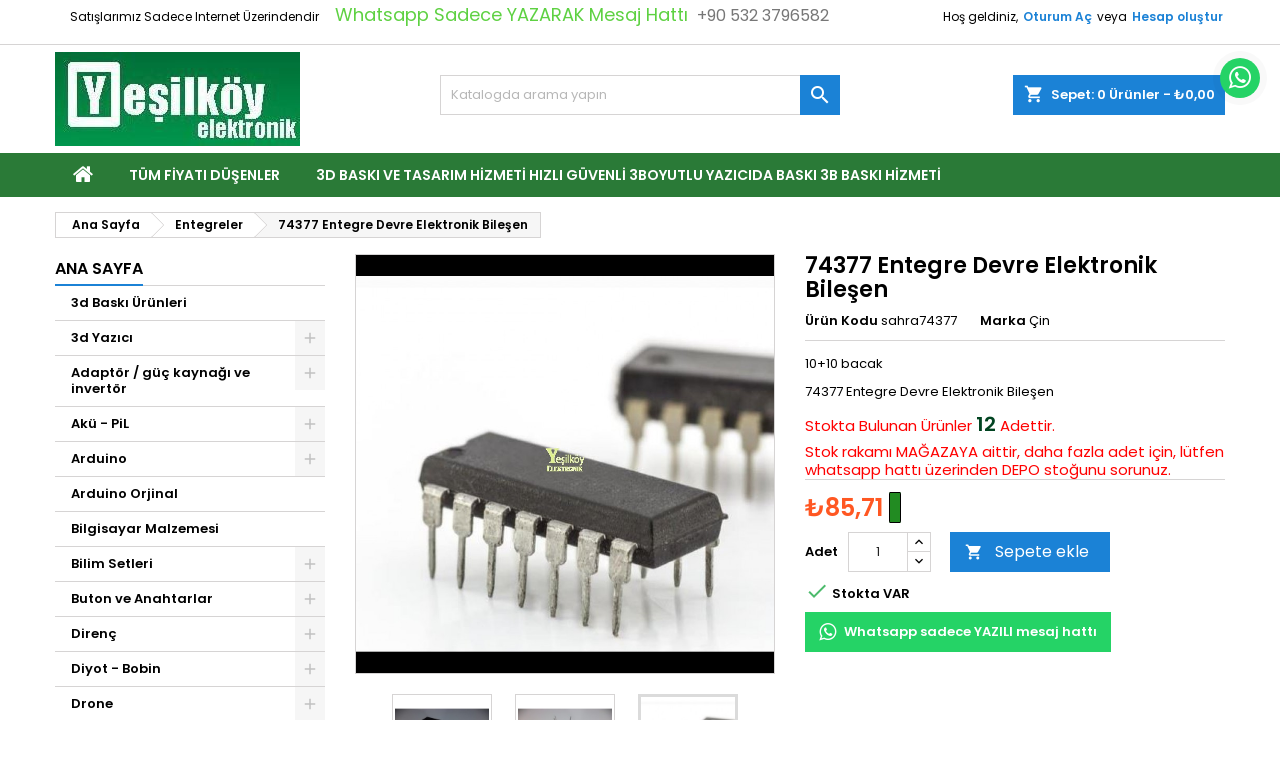

--- FILE ---
content_type: text/html; charset=utf-8
request_url: https://www.yesilkoyelektronik.com/entegreler-entegre-fiyat/1455-74377-entegre-devre-elektronik-bilesen-sahra74377.html
body_size: 266660
content:
<!doctype html>
<html lang="tr">

  <head>
    
      
  <meta charset="utf-8">


  <meta http-equiv="x-ua-compatible" content="ie=edge">



  <link rel="canonical" href="https://www.yesilkoyelektronik.com/entegreler-entegre-fiyat/1455-74377-entegre-devre-elektronik-bilesen-sahra74377.html">

  <title>74377 Entegre Devre Elektronik Bileşen</title>
  
    
  
  <meta name="description" content="74377 entegresi 74377 74ls377 74als377 74hc377 74hct377 74f377 74s377 fiyat sipariş satın al fiyat fiyatı sepete ekle hemen al entegre kapı fiyatı logic kapı xor nor and gate  end or not inverter nand nor xor xnor">
  <meta name="keywords" content="74377 sipariş, 74377 sepete ekle, 74377 satın al, 74377 fiyat, 74377 fiyatı, 74377 datasheet">
        <link rel="canonical" href="https://www.yesilkoyelektronik.com/entegreler-entegre-fiyat/1455-74377-entegre-devre-elektronik-bilesen-sahra74377.html">
  
  	  
		  	  
    
  
    <script type="application/ld+json">
  {
    "@context": "https://schema.org",
    "@type": "Organization",
    "name" : "Yesilkoy Elektronik ",
    "url" : "https://www.yesilkoyelektronik.com/"
         ,"logo": {
        "@type": "ImageObject",
        "url":"https://www.yesilkoyelektronik.com/img/yesilkoy-elektronik-logo-1584900863.jpg"
      }
      }
</script>

<script type="application/ld+json">
  {
    "@context": "https://schema.org",
    "@type": "WebPage",
    "isPartOf": {
      "@type": "WebSite",
      "url":  "https://www.yesilkoyelektronik.com/",
      "name": "Yesilkoy Elektronik "
    },
    "name": "74377 Entegre Devre Elektronik Bileşen",
    "url":  "https://www.yesilkoyelektronik.com/entegreler-entegre-fiyat/1455-74377-entegre-devre-elektronik-bilesen-sahra74377.html"
  }
</script>


  <script type="application/ld+json">
    {
      "@context": "https://schema.org",
      "@type": "BreadcrumbList",
      "itemListElement": [
                  {
            "@type": "ListItem",
            "position": 1,
            "name": "Ana Sayfa",
            "item": "https://www.yesilkoyelektronik.com/"
          },                  {
            "@type": "ListItem",
            "position": 2,
            "name": "Entegreler",
            "item": "https://www.yesilkoyelektronik.com/6-entegreler-entegre-fiyat"
          },                  {
            "@type": "ListItem",
            "position": 3,
            "name": "74377 Entegre Devre Elektronik Bileşen",
            "item": "https://www.yesilkoyelektronik.com/entegreler-entegre-fiyat/1455-74377-entegre-devre-elektronik-bilesen-sahra74377.html"
          }              ]
    }
  </script>
  
  
  
  <script type="application/ld+json">
  {
    "@context": "https://schema.org/",
    "@type": "Product",
    "name": "74377 Entegre Devre Elektronik Bileşen",
    "description": "74377 entegresi 74377 74ls377 74als377 74hc377 74hct377 74f377 74s377 fiyat sipariş satın al fiyat fiyatı sepete ekle hemen al entegre kapı fiyatı logic kapı xor nor and gate  end or not inverter nand nor xor xnor",
    "category": "Entegreler",
    "image" :"https://www.yesilkoyelektronik.com/10659-home_default/74377-entegre-devre-elektronik-bilesen.jpg",    "sku": "sahra74377",
	    "mpn": "sahra74377"
	    ,"gtin13": "8680671306025"
        ,
    "brand": {
      "@type": "Brand",
      "name": "Çin"
    }
                ,
    "offers": {
      "@type": "Offer",
      "priceCurrency": "TRY",
      "name": "74377 Entegre Devre Elektronik Bileşen",
      "price": "85.71",
      "url": "https://www.yesilkoyelektronik.com/entegreler-entegre-fiyat/1455-74377-entegre-devre-elektronik-bilesen-sahra74377.html",
      "priceValidUntil": "2026-02-16",
              "image": ["https://www.yesilkoyelektronik.com/2593-large_default/74377-entegre-devre-elektronik-bilesen.jpg","https://www.yesilkoyelektronik.com/2594-large_default/74377-entegre-devre-elektronik-bilesen.jpg","https://www.yesilkoyelektronik.com/10659-large_default/74377-entegre-devre-elektronik-bilesen.jpg"],
            "sku": "sahra74377",
	        "mpn": "sahra74377",
	        "gtin13": "8680671306025",            	        "availability": "https://schema.org/InStock",
	        "seller": {
        "@type": "Organization",
        "name": "Yesilkoy Elektronik "
      }
    }
      }
</script>

  
  
    
  

  
    <meta property="og:title" content="74377 Entegre Devre Elektronik Bileşen" />
    <meta property="og:description" content="74377 entegresi 74377 74ls377 74als377 74hc377 74hct377 74f377 74s377 fiyat sipariş satın al fiyat fiyatı sepete ekle hemen al entegre kapı fiyatı logic kapı xor nor and gate  end or not inverter nand nor xor xnor" />
    <meta property="og:url" content="https://www.yesilkoyelektronik.com/entegreler-entegre-fiyat/1455-74377-entegre-devre-elektronik-bilesen-sahra74377.html" />
    <meta property="og:site_name" content="Yesilkoy Elektronik " />
        



  <meta name="viewport" content="width=device-width, initial-scale=1">



  <link rel="icon" type="image/vnd.microsoft.icon" href="https://www.yesilkoyelektronik.com/img/favicon.ico?1584900863">
  <link rel="shortcut icon" type="image/x-icon" href="https://www.yesilkoyelektronik.com/img/favicon.ico?1584900863">



  
  <link rel="stylesheet" href="https://www.yesilkoyelektronik.com/themes/AngarTheme/assets/css/theme.css" type="text/css" media="all">
  <link rel="stylesheet" href="https://www.yesilkoyelektronik.com/themes/AngarTheme/assets/css/libs/jquery.bxslider.css" type="text/css" media="all">
  <link rel="stylesheet" href="https://www.yesilkoyelektronik.com/themes/AngarTheme/assets/css/font-awesome.css" type="text/css" media="all">
  <link rel="stylesheet" href="https://www.yesilkoyelektronik.com/themes/AngarTheme/assets/css/angartheme.css" type="text/css" media="all">
  <link rel="stylesheet" href="https://www.yesilkoyelektronik.com/themes/AngarTheme/assets/css/home_modyficators.css" type="text/css" media="all">
  <link rel="stylesheet" href="https://www.yesilkoyelektronik.com/themes/AngarTheme/assets/css/rwd.css" type="text/css" media="all">
  <link rel="stylesheet" href="https://www.yesilkoyelektronik.com/themes/AngarTheme/assets/css/black.css" type="text/css" media="all">
  <link rel="stylesheet" href="https://www.yesilkoyelektronik.com/modules/blockreassurance/views/dist/front.css" type="text/css" media="all">
  <link rel="stylesheet" href="https://www.yesilkoyelektronik.com/themes/AngarTheme/modules/ps_searchbar/ps_searchbar.css" type="text/css" media="all">
  <link rel="stylesheet" href="https://www.yesilkoyelektronik.com/modules/whatsappcontact/views/css/whatsappcontact.css" type="text/css" media="all">
  <link rel="stylesheet" href="https://www.yesilkoyelektronik.com/modules/angarcatproduct/views/css/at_catproduct.css" type="text/css" media="all">
  <link rel="stylesheet" href="https://www.yesilkoyelektronik.com/modules/angarwhatsapp/views/css/angarwhatsapp.css" type="text/css" media="all">
  <link rel="stylesheet" href="https://www.yesilkoyelektronik.com/modules/angarcmsdesc/views/css/angarcmsdesc.css" type="text/css" media="all">
  <link rel="stylesheet" href="https://www.yesilkoyelektronik.com/modules/angarcmsinfo/views/css/angarcmsinfo.css" type="text/css" media="all">
  <link rel="stylesheet" href="https://www.yesilkoyelektronik.com/modules/angarparallax/views/css/at_parallax.css" type="text/css" media="all">
  <link rel="stylesheet" href="https://www.yesilkoyelektronik.com/modules/angarscrolltop/views/css/angarscrolltop.css" type="text/css" media="all">
  <link rel="stylesheet" href="https://www.yesilkoyelektronik.com/modules/angarmanufacturer/views/css/at_manufacturer.css" type="text/css" media="all">
  <link rel="stylesheet" href="https://www.yesilkoyelektronik.com/modules/eticsoftmultiplecurrency//views/css/front.css" type="text/css" media="all">
  <link rel="stylesheet" href="https://www.yesilkoyelektronik.com/js/jquery/ui/themes/base/minified/jquery-ui.min.css" type="text/css" media="all">
  <link rel="stylesheet" href="https://www.yesilkoyelektronik.com/js/jquery/ui/themes/base/minified/jquery.ui.theme.min.css" type="text/css" media="all">
  <link rel="stylesheet" href="https://www.yesilkoyelektronik.com/themes/AngarTheme/assets/css/custom.css" type="text/css" media="all">


<style type="text/css">

@media (min-width:768px) {
									}

body {
	background-color: #ffffff;
	font-family: "Poppins", Arial, Helvetica, sans-serif;
}

.products .product-miniature .product-title {
    height: 80px;
}

.products .product-miniature .product-title a {
    font-size: 14px;
    line-height: 12px;
}

#content-wrapper .products .product-miniature .product-desc {
    height: 35px;
}

@media (min-width: 991px) {
    #home_categories ul li .cat-container {
        min-height: 0px;
    }
}

@media (min-width: 768px) {
    #_desktop_logo {
        padding-top: 7px;
        padding-bottom: 7px;
    }
}

nav.header-nav {
    background: #ffffff;
}

nav.header-nav,
.header_sep2 #contact-link span.shop-phone,
.header_sep2 #contact-link span.shop-phone.shop-tel,
.header_sep2 #contact-link span.shop-phone:last-child,
.header_sep2 .lang_currency_top,
.header_sep2 .lang_currency_top:last-child,
.header_sep2 #_desktop_currency_selector,
.header_sep2 #_desktop_language_selector,
.header_sep2 #_desktop_user_info {
    border-color: #d6d4d4;
}

#contact-link,
#contact-link a,
.lang_currency_top span.lang_currency_text,
.lang_currency_top .dropdown i.expand-more,
nav.header-nav .user-info span,
nav.header-nav .user-info a.logout,
#languages-block-top div.current,
nav.header-nav a {
    color: #000000;
}

#contact-link span.shop-phone strong,
#contact-link span.shop-phone strong a,
.lang_currency_top span.expand-more,
nav.header-nav .user-info a.account {
    color: #1b82d6;
}

#contact-link span.shop-phone i {
    color: #1b82d6;
}

.header-top {
    background: #ffffff;
}

div#search_widget form button[type=submit] {
    background: #1b82d6;
    color: #ffffff;
}

div#search_widget form button[type=submit]:hover {
    background: #1b82d6;
    color: #ffffff;
}



#header div#_desktop_cart .blockcart .header {
    background: #1b82d6;
}

#header div#_desktop_cart .blockcart .header a.cart_link {
    color: #ffffff;
}


#homepage-slider .bx-wrapper .bx-pager.bx-default-pager a:hover,
#homepage-slider .bx-wrapper .bx-pager.bx-default-pager a.active{
    background: #1b82d6;
}

div#rwd_menu {
    background: #2a7a37;
}

div#rwd_menu,
div#rwd_menu a {
    color: #ffffff;
}

div#rwd_menu,
div#rwd_menu .rwd_menu_item,
div#rwd_menu .rwd_menu_item:first-child {
    border-color: #ffffff;
}

div#rwd_menu .rwd_menu_item:hover,
div#rwd_menu .rwd_menu_item:focus,
div#rwd_menu .rwd_menu_item a:hover,
div#rwd_menu .rwd_menu_item a:focus {
    color: #ffffff;
    background: #1b82d6;
}

#mobile_top_menu_wrapper2 .top-menu li a:hover,
.rwd_menu_open ul.user_info li a:hover {
    background: #1b82d6;
    color: #ffffff;
}

#_desktop_top_menu{
    background: #2a7a37;
}

#_desktop_top_menu,
#_desktop_top_menu > ul > li,
.menu_sep1 #_desktop_top_menu > ul > li,
.menu_sep1 #_desktop_top_menu > ul > li:last-child,
.menu_sep2 #_desktop_top_menu,
.menu_sep2 #_desktop_top_menu > ul > li,
.menu_sep2 #_desktop_top_menu > ul > li:last-child,
.menu_sep3 #_desktop_top_menu,
.menu_sep4 #_desktop_top_menu,
.menu_sep5 #_desktop_top_menu,
.menu_sep6 #_desktop_top_menu {
    border-color: #ffffff;
}

#_desktop_top_menu > ul > li > a {
    color: #ffffff;
}

#_desktop_top_menu > ul > li:hover > a {
    color: #ffffff;
    background: #1b82d6;
}

.submenu1 #_desktop_top_menu .popover.sub-menu ul.top-menu li a:hover,
.submenu3 #_desktop_top_menu .popover.sub-menu ul.top-menu li a:hover,
.live_edit_0.submenu1 #_desktop_top_menu .popover.sub-menu ul.top-menu li:hover > a,
.live_edit_0.submenu3 #_desktop_top_menu .popover.sub-menu ul.top-menu li:hover > a {
    background: #1b82d6;
    color: #ffffff;
}


#home_categories .homecat_title span {
    border-color: #1b82d6;
}

#home_categories ul li .homecat_name span {
    background: #1b82d6;
}

#home_categories ul li a.view_more {
    background: #1b82d6;
    color: #ffffff;
    border-color: #1b82d6;
}

#home_categories ul li a.view_more:hover {
    background: #1b1a1b;
    color: #ffffff;
    border-color: #1b1a1b;
}

.columns .text-uppercase a,
.columns .text-uppercase span,
.columns div#_desktop_cart .cart_index_title a,
#home_man_product .catprod_title a span {
    border-color: #1b82d6;
}

#index .tabs ul.nav-tabs li.nav-item a.active,
#index .tabs ul.nav-tabs li.nav-item a:hover,
.index_title a,
.index_title span {
    border-color: #1b82d6;
}

a.product-flags-plist span.product-flag,
a.product-flags-plist span.product-flag.new,
#home_cat_product a.product-flags-plist span.product-flag.new,
#product #content .product-flags li,
#product #content .product-flags .product-flag.new {
    background: #1b82d6;
}

.products .product-miniature .product-title a,
#home_cat_product ul li .right-block .name_block a {
    color: #000000;
}

.products .product-miniature span.price,
#home_cat_product ul li .product-price-and-shipping .price,
.ui-widget .search_right span.search_price,
body#view #main .wishlist-product-price {
    color: #ff5722;
}

.button-container .add-to-cart:hover,
#subcart .cart-buttons .viewcart:hover,
body#view ul li.wishlist-products-item .wishlist-product-bottom .btn-primary:hover {
    background: #282828;
    color: #ffffff;
    border-color: #282828;
}

.button-container .add-to-cart,
.button-container .add-to-cart:disabled,
#subcart .cart-buttons .viewcart,
body#view ul li.wishlist-products-item .wishlist-product-bottom .btn-primary {
    background: #1b82d6;
    color: #ffffff;
    border-color: #1b82d6;
}

#home_cat_product .catprod_title span {
    border-color: #1b82d6;
}

#home_man .man_title span {
    border-color: #1b82d6;
}

div#angarinfo_block .icon_cms {
    color: #1b82d6;
}

.footer-container {
    background: #1b1a1b;
}

.footer-container,
.footer-container .h3,
.footer-container .links .title,
.row.social_footer {
    border-color: #363636;
}

.footer-container .h3 span,
.footer-container .h3 a,
.footer-container .links .title span.h3,
.footer-container .links .title a.h3 {
    border-color: #1b82d6;
}

.footer-container,
.footer-container .h3,
.footer-container .links .title .h3,
.footer-container a,
.footer-container li a,
.footer-container .links ul>li a {
    color: #ffffff;
}

.block_newsletter .btn-newsletter {
    background: #1b82d6;
    color: #ffffff;
}

.block_newsletter .btn-newsletter:hover {
    background: #1b82d6;
    color: #ffffff;
}

.footer-container .bottom-footer {
    background: #1b1a1b;
    border-color: #363636;
    color: #ffffff;
}

.product-prices .current-price span.price {
    color: #ff5722;
}

.product-add-to-cart button.btn.add-to-cart:hover {
    background: #2d6b0c;
    color: #ffffff;
    border-color: #282828;
}

.product-add-to-cart button.btn.add-to-cart,
.product-add-to-cart button.btn.add-to-cart:disabled {
    background: #1b82d6;
    color: #ffffff;
    border-color: #1b82d6;
}

#product .tabs ul.nav-tabs li.nav-item a.active,
#product .tabs ul.nav-tabs li.nav-item a:hover,
#product .index_title span,
.page-product-heading span,
body #product-comments-list-header .comments-nb {
    border-color: #1b82d6;
}

body .btn-primary:hover {
    background: #3aa04c;
    color: #ffffff;
    border-color: #196f28;
}

body .btn-primary,
body .btn-primary.disabled,
body .btn-primary:disabled,
body .btn-primary.disabled:hover {
    background: #43b754;
    color: #ffffff;
    border-color: #399a49;
}

body .btn-secondary:hover {
    background: #eeeeee;
    color: #000000;
    border-color: #d8d8d8;
}

body .btn-secondary,
body .btn-secondary.disabled,
body .btn-secondary:disabled,
body .btn-secondary.disabled:hover {
    background: #f6f6f6;
    color: #000000;
    border-color: #d8d8d8;
}

.form-control:focus, .input-group.focus {
    border-color: #dbdbdb;
    outline-color: #dbdbdb;
}

body .pagination .page-list .current a,
body .pagination .page-list a:hover,
body .pagination .page-list .current a.disabled,
body .pagination .page-list .current a.disabled:hover {
    color: #1b82d6;
}

.page-my-account #content .links a:hover i {
    color: #1b82d6;
}

#scroll_top {
    background: #1b82d6;
    color: #ffffff;
}

#scroll_top:hover,
#scroll_top:focus {
    background: #1b1a1b;
    color: #ffffff;
}

</style>

<link rel="stylesheet" rel="preload" as="style" href="https://fonts.googleapis.com/css?family=Poppins:400,600&amp;subset=latin,latin-ext&display=block" type="text/css" media="all" />




  

  <script type="text/javascript">
        var prestashop = {"cart":{"products":[],"totals":{"total":{"type":"total","label":"Toplam","amount":0,"value":"\u20ba0,00"},"total_including_tax":{"type":"total","label":"Toplam (KDV Dahil)","amount":0,"value":"\u20ba0,00"},"total_excluding_tax":{"type":"total","label":"Toplam (KDV hari\u00e7)","amount":0,"value":"\u20ba0,00"}},"subtotals":{"products":{"type":"products","label":"Alt Toplam","amount":0,"value":"\u20ba0,00"},"discounts":null,"shipping":{"type":"shipping","label":"Kargo \u00dccreti","amount":0,"value":""},"tax":{"type":"tax","label":"Toplam i\u00e7erisindeki \u00d6denen KDV Miktar\u0131","amount":0,"value":"\u20ba0,00"}},"products_count":0,"summary_string":"0 \u00f6\u011fe","vouchers":{"allowed":0,"added":[]},"discounts":[],"minimalPurchase":0,"minimalPurchaseRequired":""},"currency":{"id":1,"name":"T\u00fcrk Liras\u0131","iso_code":"TRY","iso_code_num":"949","sign":"\u20ba"},"customer":{"lastname":null,"firstname":null,"email":null,"birthday":null,"newsletter":null,"newsletter_date_add":null,"optin":null,"website":null,"company":null,"siret":null,"ape":null,"is_logged":false,"gender":{"type":null,"name":null},"addresses":[]},"country":{"id_zone":2,"id_currency":0,"call_prefix":1,"iso_code":"US","active":"0","contains_states":"1","need_identification_number":"0","need_zip_code":"1","zip_code_format":"NNNNN","display_tax_label":"0","name":{"2":"Amerika Birle\u015fik Devletleri"},"id":21},"language":{"name":"T\u00fcrk\u00e7e (Turkish)","iso_code":"tr","locale":"tr-TR","language_code":"tr-tr","active":"1","is_rtl":"0","date_format_lite":"d-m-Y","date_format_full":"d-m-Y H:i:s","id":2},"page":{"title":"","canonical":"https:\/\/www.yesilkoyelektronik.com\/entegreler-entegre-fiyat\/1455-74377-entegre-devre-elektronik-bilesen-sahra74377.html","meta":{"title":"74377 Entegre Devre Elektronik Bile\u015fen","description":"74377 entegresi 74377 74ls377 74als377 74hc377 74hct377 74f377 74s377 fiyat sipari\u015f sat\u0131n al fiyat fiyat\u0131 sepete ekle hemen al entegre kap\u0131 fiyat\u0131 logic kap\u0131 xor nor and gate  end or not inverter nand nor xor xnor","keywords":"74377 sipari\u015f, 74377 sepete ekle, 74377 sat\u0131n al, 74377 fiyat, 74377 fiyat\u0131, 74377 datasheet","robots":"index"},"page_name":"product","body_classes":{"lang-tr":true,"lang-rtl":false,"country-US":true,"currency-TRY":true,"layout-left-column":true,"page-product":true,"tax-display-disabled":true,"page-customer-account":false,"product-id-1455":true,"product-74377 Entegre Devre Elektronik Bile\u015fen":true,"product-id-category-6":true,"product-id-manufacturer-54":true,"product-id-supplier-0":true,"product-available-for-order":true},"admin_notifications":[],"password-policy":{"feedbacks":{"0":"Very weak","1":"Weak","2":"Ortalama","3":"G\u00fc\u00e7l\u00fc","4":"\u00c7ok g\u00fc\u00e7l\u00fc","Straight rows of keys are easy to guess":"Straight rows of keys are easy to guess","Short keyboard patterns are easy to guess":"Short keyboard patterns are easy to guess","Use a longer keyboard pattern with more turns":"Use a longer keyboard pattern with more turns","Repeats like \"aaa\" are easy to guess":"Repeats like \"aaa\" are easy to guess","Repeats like \"abcabcabc\" are only slightly harder to guess than \"abc\"":"Repeats like \"abcabcabc\" are only slightly harder to guess than \"abc\"","Sequences like abc or 6543 are easy to guess":"Sequences like \"abc\" or \"6543\" are easy to guess","Recent years are easy to guess":"Recent years are easy to guess","Dates are often easy to guess":"Dates are often easy to guess","This is a top-10 common password":"En \u00e7ok kullan\u0131lan 10 \u015fifre aras\u0131nda ","This is a top-100 common password":"En \u00e7ok kullan\u0131lan 100 \u015fifre aras\u0131nda ","This is a very common password":"\u00c7ok fazla kullan\u0131lan bir \u015fifre","This is similar to a commonly used password":"\u00c7ok s\u0131k kullan\u0131lan bir \u015fifre tipi","A word by itself is easy to guess":"A word by itself is easy to guess","Names and surnames by themselves are easy to guess":"Names and surnames by themselves are easy to guess","Common names and surnames are easy to guess":"Common names and surnames are easy to guess","Use a few words, avoid common phrases":"Use a few words, avoid common phrases","No need for symbols, digits, or uppercase letters":"No need for symbols, digits, or uppercase letters","Avoid repeated words and characters":"Avoid repeated words and characters","Avoid sequences":"Avoid sequences","Avoid recent years":"Avoid recent years","Avoid years that are associated with you":"Avoid years that are associated with you","Avoid dates and years that are associated with you":"Avoid dates and years that are associated with you","Capitalization doesn't help very much":"Capitalization doesn't help very much","All-uppercase is almost as easy to guess as all-lowercase":"All-uppercase is almost as easy to guess as all-lowercase","Reversed words aren't much harder to guess":"Reversed words aren't much harder to guess","Predictable substitutions like '@' instead of 'a' don't help very much":"Predictable substitutions like \"@\" instead of \"a\" don't help very much","Add another word or two. Uncommon words are better.":"Add another word or two. Uncommon words are better."}}},"shop":{"name":"Yesilkoy Elektronik ","logo":"https:\/\/www.yesilkoyelektronik.com\/img\/yesilkoy-elektronik-logo-1584900863.jpg","stores_icon":"https:\/\/www.yesilkoyelektronik.com\/img\/logo_stores.png","favicon":"https:\/\/www.yesilkoyelektronik.com\/img\/favicon.ico"},"core_js_public_path":"\/themes\/","urls":{"base_url":"https:\/\/www.yesilkoyelektronik.com\/","current_url":"https:\/\/www.yesilkoyelektronik.com\/entegreler-entegre-fiyat\/1455-74377-entegre-devre-elektronik-bilesen-sahra74377.html","shop_domain_url":"https:\/\/www.yesilkoyelektronik.com","img_ps_url":"https:\/\/www.yesilkoyelektronik.com\/img\/","img_cat_url":"https:\/\/www.yesilkoyelektronik.com\/img\/c\/","img_lang_url":"https:\/\/www.yesilkoyelektronik.com\/img\/l\/","img_prod_url":"https:\/\/www.yesilkoyelektronik.com\/img\/p\/","img_manu_url":"https:\/\/www.yesilkoyelektronik.com\/img\/m\/","img_sup_url":"https:\/\/www.yesilkoyelektronik.com\/img\/su\/","img_ship_url":"https:\/\/www.yesilkoyelektronik.com\/img\/s\/","img_store_url":"https:\/\/www.yesilkoyelektronik.com\/img\/st\/","img_col_url":"https:\/\/www.yesilkoyelektronik.com\/img\/co\/","img_url":"https:\/\/www.yesilkoyelektronik.com\/themes\/AngarTheme\/assets\/img\/","css_url":"https:\/\/www.yesilkoyelektronik.com\/themes\/AngarTheme\/assets\/css\/","js_url":"https:\/\/www.yesilkoyelektronik.com\/themes\/AngarTheme\/assets\/js\/","pic_url":"https:\/\/www.yesilkoyelektronik.com\/upload\/","theme_assets":"https:\/\/www.yesilkoyelektronik.com\/themes\/AngarTheme\/assets\/","theme_dir":"https:\/\/www.yesilkoyelektronik.com\/themes\/AngarTheme\/","pages":{"address":"https:\/\/www.yesilkoyelektronik.com\/adres","addresses":"https:\/\/www.yesilkoyelektronik.com\/adresler","authentication":"https:\/\/www.yesilkoyelektronik.com\/kimlik","manufacturer":"https:\/\/www.yesilkoyelektronik.com\/markalar","cart":"https:\/\/www.yesilkoyelektronik.com\/sepet","category":"https:\/\/www.yesilkoyelektronik.com\/index.php?controller=category","cms":"https:\/\/www.yesilkoyelektronik.com\/index.php?controller=cms","contact":"https:\/\/www.yesilkoyelektronik.com\/iletisim","discount":"https:\/\/www.yesilkoyelektronik.com\/indirim-kuponlari","guest_tracking":"https:\/\/www.yesilkoyelektronik.com\/ziyaretci-takibi","history":"https:\/\/www.yesilkoyelektronik.com\/onceki-siparisler","identity":"https:\/\/www.yesilkoyelektronik.com\/benim","index":"https:\/\/www.yesilkoyelektronik.com\/","my_account":"https:\/\/www.yesilkoyelektronik.com\/ben","order_confirmation":"https:\/\/www.yesilkoyelektronik.com\/index.php?controller=order-confirmation","order_detail":"https:\/\/www.yesilkoyelektronik.com\/index.php?controller=order-detail","order_follow":"https:\/\/www.yesilkoyelektronik.com\/geri-donusler","order":"https:\/\/www.yesilkoyelektronik.com\/siparis","order_return":"https:\/\/www.yesilkoyelektronik.com\/index.php?controller=order-return","order_slip":"https:\/\/www.yesilkoyelektronik.com\/iade-detaylar","pagenotfound":"https:\/\/www.yesilkoyelektronik.com\/sayfa-bulunamadi","password":"https:\/\/www.yesilkoyelektronik.com\/sifre-yenileme","pdf_invoice":"https:\/\/www.yesilkoyelektronik.com\/index.php?controller=pdf-invoice","pdf_order_return":"https:\/\/www.yesilkoyelektronik.com\/index.php?controller=pdf-order-return","pdf_order_slip":"https:\/\/www.yesilkoyelektronik.com\/index.php?controller=pdf-order-slip","prices_drop":"https:\/\/www.yesilkoyelektronik.com\/fiyati-dusenler","product":"https:\/\/www.yesilkoyelektronik.com\/index.php?controller=product","registration":"https:\/\/www.yesilkoyelektronik.com\/index.php?controller=registration","search":"https:\/\/www.yesilkoyelektronik.com\/ara","sitemap":"https:\/\/www.yesilkoyelektronik.com\/site-haritasi","stores":"https:\/\/www.yesilkoyelektronik.com\/ulasim","supplier":"https:\/\/www.yesilkoyelektronik.com\/tedarikci","new_products":"https:\/\/www.yesilkoyelektronik.com\/yeni-urunler","brands":"https:\/\/www.yesilkoyelektronik.com\/markalar","register":"https:\/\/www.yesilkoyelektronik.com\/index.php?controller=registration","order_login":"https:\/\/www.yesilkoyelektronik.com\/siparis?login=1"},"alternative_langs":[],"actions":{"logout":"https:\/\/www.yesilkoyelektronik.com\/?mylogout="},"no_picture_image":{"bySize":{"small_default":{"url":"https:\/\/www.yesilkoyelektronik.com\/img\/p\/tr-default-small_default.jpg","width":98,"height":98},"cart_default":{"url":"https:\/\/www.yesilkoyelektronik.com\/img\/p\/tr-default-cart_default.jpg","width":125,"height":125},"home_default":{"url":"https:\/\/www.yesilkoyelektronik.com\/img\/p\/tr-default-home_default.jpg","width":259,"height":259},"medium_default":{"url":"https:\/\/www.yesilkoyelektronik.com\/img\/p\/tr-default-medium_default.jpg","width":452,"height":452},"large_default":{"url":"https:\/\/www.yesilkoyelektronik.com\/img\/p\/tr-default-large_default.jpg","width":800,"height":800}},"small":{"url":"https:\/\/www.yesilkoyelektronik.com\/img\/p\/tr-default-small_default.jpg","width":98,"height":98},"medium":{"url":"https:\/\/www.yesilkoyelektronik.com\/img\/p\/tr-default-home_default.jpg","width":259,"height":259},"large":{"url":"https:\/\/www.yesilkoyelektronik.com\/img\/p\/tr-default-large_default.jpg","width":800,"height":800},"legend":""}},"configuration":{"display_taxes_label":false,"display_prices_tax_incl":true,"is_catalog":false,"show_prices":true,"opt_in":{"partner":false},"quantity_discount":{"type":"discount","label":"Toplam Adet \u00dczerinden Indirim Y\u00fczdesi"},"voucher_enabled":0,"return_enabled":0},"field_required":[],"breadcrumb":{"links":[{"title":"Ana Sayfa","url":"https:\/\/www.yesilkoyelektronik.com\/"},{"title":"Entegreler","url":"https:\/\/www.yesilkoyelektronik.com\/6-entegreler-entegre-fiyat"},{"title":"74377 Entegre Devre Elektronik Bile\u015fen","url":"https:\/\/www.yesilkoyelektronik.com\/entegreler-entegre-fiyat\/1455-74377-entegre-devre-elektronik-bilesen-sahra74377.html"}],"count":3},"link":{"protocol_link":"https:\/\/","protocol_content":"https:\/\/"},"time":1769936193,"static_token":"58b78c8818fb86c410b4145fca6deaa9","token":"b04c19c49506abc0506072afd7e6cec4","debug":false};
        var psr_icon_color = "#F19D76";
      </script>



  <script>
	
   (
	function(i,s,o,g,r,a,m)
		{
				i['GoogleAnalyticsObject']=r;i[r]=i[r]||function(){
						(i[r].q=i[r].q||[]).push(arguments)
					},
				i[r].l=1*new Date();a=s.createElement(o),
				m=s.getElementsByTagName(o)[0];a.async=1;a.src=g;m.parentNode.insertBefore(a,m)
		}
	)(window,document,'script','//www.google-analytics.com/analytics.js','ga');
	
	ga('create', 'G-JB2N98S4EX', 'auto');
	ga('send', 'pageview');
</script>

<!-- Facebook Pixel Code -->
<script>
  
  !function(f,b,e,v,n,t,s)
  {if(f.fbq)return;n=f.fbq=function(){n.callMethod?
  n.callMethod.apply(n,arguments):n.queue.push(arguments)};
  if(!f._fbq)f._fbq=n;n.push=n;n.loaded=!0;n.version='2.0';
  n.queue=[];t=b.createElement(e);t.async=!0;
  t.src=v;s=b.getElementsByTagName(e)[0];
  s.parentNode.insertBefore(t,s)}(window, document,'script',
  'https://connect.facebook.net/en_US/fbevents.js');
  
  fbq('init', '');
  fbq('track', 'PageView');
</script>
<noscript><img height="1" width="1" style="display:none"
  src="https://www.facebook.com/tr?id=&ev=PageView&noscript=1"
/></noscript>
<!-- End Facebook Pixel Code -->

 





<!-- GA4 -->
<script async src="https://www.googletagmanager.com/gtag/js?id=G-B2N98S4EX"></script>
<script>
  window.dataLayer = window.dataLayer || [];
  function gtag(){dataLayer.push(arguments);}
  gtag('js', new Date());
  gtag('config', 'G-B2N98S4EX');
</script>

    
  <meta property="og:type" content="product">
      <meta property="og:image" content="https://www.yesilkoyelektronik.com/10659-large_default/74377-entegre-devre-elektronik-bilesen.jpg">
  
       <meta property="product:price:amount" content="85.71">
    <meta property="product:price:currency" content="TRY">
    
  </head>

  <body id="product" class="lang-tr country-us currency-try layout-left-column page-product tax-display-disabled product-id-1455 product-74377-entegre-devre-elektronik-bilesen product-id-category-6 product-id-manufacturer-54 product-id-supplier-0 product-available-for-order live_edit_  ps_816 no_bg bg_attatchment_fixed bg_position_tl bg_repeat_no bg_size_initial slider_position_column slider_controls_white banners_top3 banners_top_tablets2 banners_top_phones1 banners_bottom2 banners_bottom_tablets2 banners_bottom_phones1 submenu1 pl_1col_qty_4 pl_2col_qty_4 pl_3col_qty_3 pl_1col_qty_bigtablets_4 pl_2col_qty_bigtablets_3 pl_3col_qty_bigtablets_2 pl_1col_qty_tablets_3 pl_1col_qty_phones_2 home_tabs2 pl_border_type2 pl_button_icon_no pl_button_qty1 pl_desc_yes pl_reviews_yes pl_availability_no product_layout2 hide_reference_no hide_reassurance_yes product_tabs1 menu_sep0 header_sep1 slider_boxed feat_cat_style3 feat_cat4 feat_cat_bigtablets2 feat_cat_tablets2 feat_cat_phones0 all_products_yes pl_colors_no newsletter_info_yes stickycart_yes stickymenu_yes homeicon_no pl_man_no product_hide_man_no cart_style1 pl_ref_no header_style_1 mainfont_Poppins bg_white page_width_1200 pl_qty_yes pl_stock_yes product_stock_yes cat_image_no cat_desc_mobile_no subcat_image_no subcat_style_0 subcat_qty_5 pl_price_default product_price_default footer_style_1 standard_carusele not_logged  ">





    
      
    

    <main>
      
              

      <header id="header">
        
          


<!-- Google Tag Manager -->
<script>(function(w,d,s,l,i){w[l]=w[l]||[];w[l].push({'gtm.start':
new Date().getTime(),event:'gtm.js'});var f=d.getElementsByTagName(s)[0],
j=d.createElement(s),dl=l!='dataLayer'?'&l='+l:'';j.async=true;j.src=
'https://www.googletagmanager.com/gtm.js?id='+i+dl;f.parentNode.insertBefore(j,f);
})(window,document,'script','dataLayer','GTM-5VBF5FM2');</script>
<!-- End Google Tag Manager -->





  <div class="header-banner">
    
  </div>



  <nav class="header-nav">
    <div class="container">
      <div class="row">
          <div class="col-md-12 col-xs-12">
            <div class="whatsappwrapper wc-nav wc-nav1">
                        <p >Satışlarımız Sadece Internet Üzerindendir</p>
                <div class="whatsappcontact" title="Satışlarımız Sadece Internet Üzerindendir">
        <a class="whatsapplink" href="https://api.whatsapp.com/send?phone=905323796582&text=Kodu%20%20sahra74377%20olan%2074377%20Entegre%20Devre%20Elektronik%20Bile%C5%9Fen%20isimli%20%C3%BCr%C3%BCn%20hakk%C4%B1nda">        <span class="icon-whatsapp"></span>
        <span class="whatsapptitle">Whatsapp Sadece YAZARAK Mesaj Hattı</span>
        <span class="whatsphone">+90 532 3796582</span></a>    </div>
</div>

            <div id="_desktop_user_info">
  <div class="user-info">


	<ul class="user_info hidden-md-up">

		
			<li><a href="https://www.yesilkoyelektronik.com/ben" title="Müşteri hesabınıza giriş yapın" rel="nofollow">Oturum Aç</a></li>
			<li><a href="https://www.yesilkoyelektronik.com/index.php?controller=registration" title="Müşteri hesabınıza giriş yapın" rel="nofollow">Hesap oluştur</a></li>

		
	</ul>


	<div class="hidden-sm-down">
		<span class="welcome">Hoş geldiniz,</span>
					<a class="account" href="https://www.yesilkoyelektronik.com/ben" title="Müşteri hesabınıza giriş yapın" rel="nofollow">Oturum Aç</a>

			<span class="or">veya</span>

			<a class="account" href="https://www.yesilkoyelektronik.com/index.php?controller=registration" title="Müşteri hesabınıza giriş yapın" rel="nofollow">Hesap oluştur</a>
			</div>


  </div>
</div>
          </div>
      </div>
    </div>
  </nav>



  <div class="header-top">
    <div class="container">
	  <div class="row">
        <div class="col-md-4 hidden-sm-down2" id="_desktop_logo">
                            <a href="https://www.yesilkoyelektronik.com/">
                  <img class="logo img-responsive" src="https://www.yesilkoyelektronik.com/img/yesilkoy-elektronik-logo-1584900863.jpg" alt="Yesilkoy Elektronik ">
                </a>
                    </div>
		
<div id="_desktop_cart">

	<div class="cart_top">

		<div class="blockcart cart-preview inactive" data-refresh-url="//www.yesilkoyelektronik.com/module/ps_shoppingcart/ajax">
			<div class="header">
			
				<div class="cart_index_title">
					<a class="cart_link" rel="nofollow" href="//www.yesilkoyelektronik.com/sepet?action=show">
						<i class="material-icons shopping-cart">shopping_cart</i>
						<span class="hidden-sm-down cart_title">Sepet:</span>
						<span class="cart-products-count">
							0<span> Ürünler - ₺0,00</span>
						</span>
					</a>
				</div>


				<div id="subcart">

					<ul class="cart_products">

											<li>Sepetinizde daha fazla ürün yok</li>
					
										</ul>

					<ul class="cart-subtotals">

				
						<li>
							<span class="text">Kargo Ücreti</span>
							<span class="value"></span>
							<span class="clearfix"></span>
						</li>

						<li>
							<span class="text">Toplam</span>
							<span class="value">₺0,00</span>
							<span class="clearfix"></span>
						</li>

					</ul>

					<div class="cart-buttons">
						<a class="btn btn-primary viewcart" href="//www.yesilkoyelektronik.com/sepet?action=show">Satın al <i class="material-icons">&#xE315;</i></a>
											</div>

				</div>

			</div>
		</div>

	</div>

</div>


<!-- Block search module TOP -->
<div id="_desktop_search_widget" class="col-lg-4 col-md-4 col-sm-12 search-widget hidden-sm-down ">
	<div id="search_widget" data-search-controller-url="//www.yesilkoyelektronik.com/ara">
		<form method="get" action="//www.yesilkoyelektronik.com/ara">
			<input type="hidden" name="controller" value="search">
			<input type="text" name="s" value="" placeholder="Katalogda arama yapın" aria-label="Ara">
			<button type="submit">
				<i class="material-icons search">&#xE8B6;</i>
				<span class="hidden-xl-down">Ara</span>
			</button>
		</form>
	</div>
</div>
<!-- /Block search module TOP -->

		<div class="clearfix"></div>
	  </div>
    </div>

	<div id="rwd_menu" class="hidden-md-up">
		<div class="container">
			<div id="menu-icon2" class="rwd_menu_item"><i class="material-icons d-inline">&#xE5D2;</i></div>
			<div id="search-icon" class="rwd_menu_item"><i class="material-icons search">&#xE8B6;</i></div>
			<div id="user-icon" class="rwd_menu_item"><i class="material-icons logged">&#xE7FF;</i></div>
			<div id="_mobile_cart" class="rwd_menu_item"></div>
		</div>
		<div class="clearfix"></div>
	</div>

	<div class="container">
		<div id="mobile_top_menu_wrapper2" class="rwd_menu_open hidden-md-up" style="display:none;">
			<div class="js-top-menu mobile" id="_mobile_top_menu"></div>
		</div>

		<div id="mobile_search_wrapper" class="rwd_menu_open hidden-md-up" style="display:none;">
			<div id="_mobile_search_widget"></div>
		</div>

		<div id="mobile_user_wrapper" class="rwd_menu_open hidden-md-up" style="display:none;">
			<div id="_mobile_user_info"></div>
		</div>
	</div>
  </div>
  

<div class="menu js-top-menu position-static hidden-sm-down" id="_desktop_top_menu">
    

      <ul class="top-menu container" id="top-menu" data-depth="0">

					<li class="home_icon"><a href="https://www.yesilkoyelektronik.com/"><i class="icon-home"></i><span>Ana Sayfa</span></a></li>
		
	    
							<li class="link" id="lnk-tum-fiyati-dusenler">
								  <a
					class="dropdown-item"
					href="https://www.yesilkoyelektronik.com/fiyati-dusenler" data-depth="0"
					 target="_blank" 				  >
										Tüm Fiyatı Düşenler 
				  </a>
				  				</li>
							<li class="product" id="product-13753">
								  <a
					class="dropdown-item"
					href="https://www.yesilkoyelektronik.com/3d-yazici/13753-3d-baski-ve-tasarim-hizmeti-hizli-guevenli-3boyutlu-yazicida-baski-3b-baski-hizmeti-sahra3dbaskihizmeti.html" data-depth="0"
									  >
										3d Baskı ve Tasarım Hizmeti Hızlı Güvenli 3Boyutlu Yazıcıda Baskı 3b Baskı Hizmeti
				  </a>
				  				</li>
			
		
      </ul>


    <div class="clearfix"></div>
</div>


        
      </header>

      
        
<aside id="notifications">
  <div class="notifications-container container">
    
    
    
      </div>
</aside>
      

      
            
      <section id="wrapper">
        
        <div class="container">
			
			
			<div class="row">
			  			  
				<nav data-depth="3" class="breadcrumb">
  <ol>
    
              
          <li>
              <a href="https://www.yesilkoyelektronik.com/">
				<span>Ana Sayfa</span>
			  </a>
          </li>
        
              
          <li>
              <a href="https://www.yesilkoyelektronik.com/6-entegreler-entegre-fiyat">
				<span>Entegreler</span>
			  </a>
          </li>
        
              
          <li>
              <a href="https://www.yesilkoyelektronik.com/entegreler-entegre-fiyat/1455-74377-entegre-devre-elektronik-bilesen-sahra74377.html">
				<span>74377 Entegre Devre Elektronik Bileşen</span>
			  </a>
          </li>
        
          
  </ol>
</nav>
			  
			  
			  
				<div id="left-column" class="columns col-xs-12 col-sm-4 col-md-3">
				  				  



<div class="block-categories block">
		<div class="h6 text-uppercase facet-label">
		<a href="https://www.yesilkoyelektronik.com/2-ana-sayfa" title="Kategoriler">Ana Sayfa</a>
	</div>

    <div class="block_content">
		<ul class="tree dhtml">
			
  <li id="cat_id_415"><a href="https://www.yesilkoyelektronik.com/415-3d-baski-ueruenleri" >3d Baskı Ürünleri</a></li><li id="cat_id_239"><a href="https://www.yesilkoyelektronik.com/239-3d-yazici" >3d Yazıcı</a><ul>
  <li id="cat_id_417"><a href="https://www.yesilkoyelektronik.com/417-3d-tarayici" >3d Tarayıcı</a></li><li id="cat_id_284"><a href="https://www.yesilkoyelektronik.com/284-3d-yazici-son-urun" >3d Yazıcı Son Ürün</a><ul>
  <li id="cat_id_390"><a href="https://www.yesilkoyelektronik.com/390-rigid3d-yedek-parca" >Rigid3d Yedek Parça</a></li></ul></li><li id="cat_id_285"><a href="https://www.yesilkoyelektronik.com/285-filament" >Filament</a><ul>
  <li id="cat_id_339"><a href="https://www.yesilkoyelektronik.com/339-85mm-esun" >2.85mm Esun</a></li><li id="cat_id_291"><a href="https://www.yesilkoyelektronik.com/291-abs-plus" >ABS Plus</a></li><li id="cat_id_288"><a href="https://www.yesilkoyelektronik.com/288-petg-ve-diger" >Petg ve Diger</a></li><li id="cat_id_292"><a href="https://www.yesilkoyelektronik.com/292-pla" >PLA </a></li><li id="cat_id_287"><a href="https://www.yesilkoyelektronik.com/287-pla-plus" >PLA Plus</a></li></ul></li><li id="cat_id_246"><a href="https://www.yesilkoyelektronik.com/246-rulman" >Rulman</a></li></ul></li><li id="cat_id_16"><a href="https://www.yesilkoyelektronik.com/16-adaptor-guc-kaynagi-invertor-fiyat" >Adaptör / güç kaynağı ve invertör</a><ul>
  <li id="cat_id_154"><a href="https://www.yesilkoyelektronik.com/154-110v-220v-ceviriciler" >110v / 220v çeviriciler</a><ul>
  <li id="cat_id_238"><a href="https://www.yesilkoyelektronik.com/238-100-volt-japonya" >100 VOLT JAPONYA</a></li><li id="cat_id_260"><a href="https://www.yesilkoyelektronik.com/260-amerikadan-gelen-urun" >Amerikadan Gelen Ürün</a></li><li id="cat_id_224"><a href="https://www.yesilkoyelektronik.com/224-amerikaya-giden-urun" >Amerikaya Giden Ürün</a></li><li id="cat_id_259"><a href="https://www.yesilkoyelektronik.com/259-donusturucu-priz" >Dönüştürücü Priz</a></li></ul></li><li id="cat_id_116"><a href="https://www.yesilkoyelektronik.com/116-ac-adaptor" >AC Adaptör</a></li><li id="cat_id_143"><a href="https://www.yesilkoyelektronik.com/143-aku-sarj-adaptoru" >Akü Şarj Adaptörü </a></li><li id="cat_id_21"><a href="https://www.yesilkoyelektronik.com/21-ayarli-adaptor-fiyat" >Ayarlı Adaptör</a></li><li id="cat_id_22"><a href="https://www.yesilkoyelektronik.com/22-dc-adaptor-fiyat" >Dc Adaptör</a><ul>
  <li id="cat_id_307"><a href="https://www.yesilkoyelektronik.com/307-usb-cikisli" >USB Çıkışlı</a></li></ul></li><li id="cat_id_230"><a href="https://www.yesilkoyelektronik.com/230-dc-dc-konvertor" >Dc-Dc konvertör</a></li><li id="cat_id_145"><a href="https://www.yesilkoyelektronik.com/145-guc-kaynagi" >Güç Kaynağı</a><ul>
  <li id="cat_id_206"><a href="https://www.yesilkoyelektronik.com/206-metal-kutulu-smps" >metal kutulu smps</a></li></ul></li><li id="cat_id_20"><a href="https://www.yesilkoyelektronik.com/20-invertor-fiyat" >invertör ( DC-AC)</a><ul>
  <li id="cat_id_211"><a href="https://www.yesilkoyelektronik.com/211-24v-invertor" >24v invertör</a></li></ul></li><li id="cat_id_387"><a href="https://www.yesilkoyelektronik.com/387-matkap-sarji-adaptoru" >Matkap Şarjı Adaptörü</a></li><li id="cat_id_23"><a href="https://www.yesilkoyelektronik.com/23-switchmode-adaptor-fiyat" >SwitchMode Adaptör</a></li></ul></li><li id="cat_id_10"><a href="https://www.yesilkoyelektronik.com/10-aku-pil" >Akü - PiL</a><ul>
  <li id="cat_id_65"><a href="https://www.yesilkoyelektronik.com/65-aku-fiyat" >Akü</a></li><li id="cat_id_108"><a href="https://www.yesilkoyelektronik.com/108-el-feneri-fiyat" >El Feneri</a></li><li id="cat_id_56"><a href="https://www.yesilkoyelektronik.com/56-gunes-pili-fiyat" >Güneş Pili</a></li><li id="cat_id_187"><a href="https://www.yesilkoyelektronik.com/187-peltier" >Peltier</a></li><li id="cat_id_64"><a href="https://www.yesilkoyelektronik.com/64-pil-fiyat" >PiL</a><ul>
  <li id="cat_id_389"><a href="https://www.yesilkoyelektronik.com/389-18650-pil-" >18650 pil </a></li><li id="cat_id_215"><a href="https://www.yesilkoyelektronik.com/215-sanayi-tip-pil" >sanayi tip </a></li><li id="cat_id_131"><a href="https://www.yesilkoyelektronik.com/131-arjli-pil" >Şarjlı Pil</a></li></ul></li><li id="cat_id_63"><a href="https://www.yesilkoyelektronik.com/63-pil-sarj-aleti-fiyat" >Pil Şarj </a></li><li id="cat_id_121"><a href="https://www.yesilkoyelektronik.com/121-pil-yuvasi" >Pil Yuvası</a></li><li id="cat_id_217"><a href="https://www.yesilkoyelektronik.com/217-usb-sarj-aleti" >USB şarj aleti</a></li></ul></li><li id="cat_id_57"><a href="https://www.yesilkoyelektronik.com/57-arduino-karakoy" >Arduino </a><ul>
  <li id="cat_id_248"><a href="https://www.yesilkoyelektronik.com/248-arduino-modeller" >Arduino Modeller</a></li><li id="cat_id_265"><a href="https://www.yesilkoyelektronik.com/265-arduino-setleri" >Arduino Setleri</a></li><li id="cat_id_268"><a href="https://www.yesilkoyelektronik.com/268-diger-moduller" >Diğer Modüller</a></li><li id="cat_id_250"><a href="https://www.yesilkoyelektronik.com/250-gaz-ve-sicaklik-sensorleri" >Gaz ve Sıcaklık Sensörleri</a></li><li id="cat_id_254"><a href="https://www.yesilkoyelektronik.com/254-jumper-kablo" >Jumper Kablo</a></li><li id="cat_id_257"><a href="https://www.yesilkoyelektronik.com/257-kablosuz-baglanti" >Kablosuz Bağlantı</a></li><li id="cat_id_267"><a href="https://www.yesilkoyelektronik.com/267-keypad" >Keypad</a></li><li id="cat_id_252"><a href="https://www.yesilkoyelektronik.com/252-lcd-moduller" >LCD Modüller</a></li><li id="cat_id_266"><a href="https://www.yesilkoyelektronik.com/266-motor-surucu" >Motor Sürücü</a></li><li id="cat_id_262"><a href="https://www.yesilkoyelektronik.com/262-pin-header" >Pin Header</a></li><li id="cat_id_249"><a href="https://www.yesilkoyelektronik.com/249-robot-sase-ve-tekerlek" >Robot Şase ve Tekerlek</a></li><li id="cat_id_286"><a href="https://www.yesilkoyelektronik.com/286-robot-setleri" >Robot Setleri</a></li><li id="cat_id_251"><a href="https://www.yesilkoyelektronik.com/251-role-modul" >Röle Modül</a></li><li id="cat_id_258"><a href="https://www.yesilkoyelektronik.com/258-servo-step-motor" >Servo - Step Motor</a></li><li id="cat_id_253"><a href="https://www.yesilkoyelektronik.com/253-shield" >Shield </a></li><li id="cat_id_261"><a href="https://www.yesilkoyelektronik.com/261-voltaj-donusturucu" >Voltaj Dönüştürücü</a></li></ul></li><li id="cat_id_245"><a href="https://www.yesilkoyelektronik.com/245-arduino-orjinal" >Arduino Orjinal</a></li><li id="cat_id_308"><a href="https://www.yesilkoyelektronik.com/308-bilgisayar-malzemesi" >Bilgisayar Malzemesi</a></li><li id="cat_id_298"><a href="https://www.yesilkoyelektronik.com/298-bilim-setleri" >Bilim Setleri</a><ul>
  <li id="cat_id_299"><a href="https://www.yesilkoyelektronik.com/299-clementoni" >Clementoni</a></li><li id="cat_id_300"><a href="https://www.yesilkoyelektronik.com/300-play-doh-" >Play Doh </a></li></ul></li><li id="cat_id_61"><a href="https://www.yesilkoyelektronik.com/61-buton-anahtarlar-fiyat" >Buton ve Anahtarlar</a><ul>
  <li id="cat_id_93"><a href="https://www.yesilkoyelektronik.com/93-anahtar-fiyat" >Anahtar </a><ul>
  <li id="cat_id_94"><a href="https://www.yesilkoyelektronik.com/94-isikli-anahtar-switch-fiyat" >Işıklı Anahtar</a></li><li id="cat_id_130"><a href="https://www.yesilkoyelektronik.com/130-isiksiz-anahtar" >Işıksız Anahtar</a></li></ul></li><li id="cat_id_92"><a href="https://www.yesilkoyelektronik.com/92-buton-fiyat" >Buton</a></li><li id="cat_id_102"><a href="https://www.yesilkoyelektronik.com/102-microswitch-fiyat" >MicroSwitch</a><ul>
  <li id="cat_id_420"><a href="https://www.yesilkoyelektronik.com/420-lmz-serisi" >LMZ serisi</a></li></ul></li><li id="cat_id_95"><a href="https://www.yesilkoyelektronik.com/95-toggle-switch-fiyat" >Toggle Switch</a></li></ul></li><li id="cat_id_84"><a href="https://www.yesilkoyelektronik.com/84-direnc-fiyat" >Direnç</a><ul>
  <li id="cat_id_86"><a href="https://www.yesilkoyelektronik.com/86-metal-direnc-fiyat" >Metal direnç</a><ul>
  <li id="cat_id_195"><a href="https://www.yesilkoyelektronik.com/195-25w-direnc" >25w</a></li><li id="cat_id_196"><a href="https://www.yesilkoyelektronik.com/196-50w-direnc" >50w </a></li></ul></li><li id="cat_id_416"><a href="https://www.yesilkoyelektronik.com/416-ntc-ptc" >NTC PTC</a></li><li id="cat_id_85"><a href="https://www.yesilkoyelektronik.com/85-direnc-fiyati" >Şerit Direnç</a></li><li id="cat_id_198"><a href="https://www.yesilkoyelektronik.com/198-tas-direnc" >taş direnç</a></li></ul></li><li id="cat_id_15"><a href="https://www.yesilkoyelektronik.com/15-diyot-bobin" >Diyot - Bobin</a><ul>
  <li id="cat_id_138"><a href="https://www.yesilkoyelektronik.com/138-1n-serisi-diyot" >1n serisi diyot</a></li><li id="cat_id_269"><a href="https://www.yesilkoyelektronik.com/269-bobin" >Bobin</a></li><li id="cat_id_134"><a href="https://www.yesilkoyelektronik.com/134-fotodiyot" >FotoDiyot</a></li><li id="cat_id_77"><a href="https://www.yesilkoyelektronik.com/77-kopru-diyot-fiyat" >Köprü Diyot</a></li><li id="cat_id_218"><a href="https://www.yesilkoyelektronik.com/218-modul" >modül</a></li><li id="cat_id_79"><a href="https://www.yesilkoyelektronik.com/79-to220-diyot-fiyat" >to220 diyotlar</a></li><li id="cat_id_80"><a href="https://www.yesilkoyelektronik.com/80-to247-diyot-fiyat" >to247 diyotlar</a></li><li id="cat_id_78"><a href="https://www.yesilkoyelektronik.com/78-vidali-kamcili-diyotlar-fiyat" >Vidalı-Kamçılı Diyotlar</a></li><li id="cat_id_34"><a href="https://www.yesilkoyelektronik.com/34-zener-diyot-fiyat" >Zener Diyot</a></li></ul></li><li id="cat_id_241"><a href="https://www.yesilkoyelektronik.com/241-drone-karakoy" >Drone</a><ul>
  <li id="cat_id_311"><a href="https://www.yesilkoyelektronik.com/311-coreless-drone-motoru" >Coreless Drone Motoru</a></li><li id="cat_id_271"><a href="https://www.yesilkoyelektronik.com/271-lityum-pil" >Lityum Pil</a><ul>
  <li id="cat_id_345"><a href="https://www.yesilkoyelektronik.com/345-1s-lityum-pil-37v" >1s Lityum Pil 3.7v</a></li><li id="cat_id_346"><a href="https://www.yesilkoyelektronik.com/346-2s-lityum-pil-7v4" >2s Lityum Pil 7.4V</a></li><li id="cat_id_347"><a href="https://www.yesilkoyelektronik.com/347-3s-lityum-pil-111v" >3s Lityum Pil 11.1V</a></li></ul></li></ul></li><li id="cat_id_173"><a href="https://www.yesilkoyelektronik.com/173-elektrik-malzemesi" >Elektrik Malzemesi</a><ul>
  <li id="cat_id_322"><a href="https://www.yesilkoyelektronik.com/322-aydinlatma-kumandasi" >Aydınlatma Kumandası</a></li><li id="cat_id_327"><a href="https://www.yesilkoyelektronik.com/327-diger" >Diğer</a></li><li id="cat_id_342"><a href="https://www.yesilkoyelektronik.com/342-halojen" >Halojen</a></li><li id="cat_id_314"><a href="https://www.yesilkoyelektronik.com/314-led-ampul" >Led Ampül </a><ul>
  <li id="cat_id_317"><a href="https://www.yesilkoyelektronik.com/317-e14-duy" >E14 Duy</a></li><li id="cat_id_315"><a href="https://www.yesilkoyelektronik.com/315-e27-duy" >e27 Duy </a></li></ul></li><li id="cat_id_341"><a href="https://www.yesilkoyelektronik.com/341-led-canak-ampul" >Led Çanak Ampül</a></li><li id="cat_id_316"><a href="https://www.yesilkoyelektronik.com/316-led-kapsul" >Led Kapsül</a></li><li id="cat_id_343"><a href="https://www.yesilkoyelektronik.com/343-led-projektor" >Led Projektör</a></li><li id="cat_id_321"><a href="https://www.yesilkoyelektronik.com/321-led-trafosu" >Led Trafosu </a></li><li id="cat_id_325"><a href="https://www.yesilkoyelektronik.com/325-neon-hortum-led-" >Neon Hortum Led </a></li><li id="cat_id_320"><a href="https://www.yesilkoyelektronik.com/320-pcb-serit-led" >PCB Şerit Led</a></li><li id="cat_id_326"><a href="https://www.yesilkoyelektronik.com/326-priz" >Priz</a></li><li id="cat_id_324"><a href="https://www.yesilkoyelektronik.com/324-raylar-ve-halospot-armaturler" >Raylar Ve Halospot Armatürler</a></li><li id="cat_id_312"><a href="https://www.yesilkoyelektronik.com/312-rustik-led-ampul-karakoy" >Rustik Led Ampül</a><ul>
  <li id="cat_id_344"><a href="https://www.yesilkoyelektronik.com/344-e14-duy" >e14 Duy</a></li><li id="cat_id_313"><a href="https://www.yesilkoyelektronik.com/313-e27-duy" >e27 Duy</a></li></ul></li><li id="cat_id_318"><a href="https://www.yesilkoyelektronik.com/318-serit-led" >Şerit Led</a><ul>
  <li id="cat_id_319"><a href="https://www.yesilkoyelektronik.com/319-3cip" >3Çip</a></li></ul></li><li id="cat_id_328"><a href="https://www.yesilkoyelektronik.com/328-wallwasher" >Wallwasher</a></li><li id="cat_id_323"><a href="https://www.yesilkoyelektronik.com/323-zaman-saati-ve-sensorler" >Zaman Saati ve Sensörler</a></li></ul></li><li id="cat_id_58"><a href="https://www.yesilkoyelektronik.com/58-elektronik-kitaplari-fiyat" >Elektronik Kitapları</a></li><li id="cat_id_6"><a href="https://www.yesilkoyelektronik.com/6-entegreler-entegre-fiyat" class="selected">Entegreler</a><ul>
  <li id="cat_id_247"><a href="https://www.yesilkoyelektronik.com/247-40-serisi" >40 Serisi</a></li><li id="cat_id_25"><a href="https://www.yesilkoyelektronik.com/25-74-serisi-fiyat-entegre" >74 Serisi</a></li><li id="cat_id_214"><a href="https://www.yesilkoyelektronik.com/214-75-serisi-entegreler" >75 serisi entegreler</a></li><li id="cat_id_222"><a href="https://www.yesilkoyelektronik.com/222-atmel" >Atmel</a></li><li id="cat_id_28"><a href="https://www.yesilkoyelektronik.com/28-eeprom-fiyat-eprom-entegre" >EEprom ve Eprom</a><ul>
  <li id="cat_id_150"><a href="https://www.yesilkoyelektronik.com/150-27c-serisi" >27C Serisi</a></li></ul></li><li id="cat_id_62"><a href="https://www.yesilkoyelektronik.com/62-entegre-soketleri-fiyat" >Entegre Soketleri</a></li><li id="cat_id_27"><a href="https://www.yesilkoyelektronik.com/27-optocoupler-fiyat-entegre" >OptoCoupler</a><ul>
  <li id="cat_id_158"><a href="https://www.yesilkoyelektronik.com/158-moc" >moc</a></li></ul></li><li id="cat_id_24"><a href="https://www.yesilkoyelektronik.com/24-pic-fiyat-entegre-micro-islemci" >Pic Serisi</a></li><li id="cat_id_26"><a href="https://www.yesilkoyelektronik.com/26-regulator-entegre-fiyat" >Regülatörler </a></li><li id="cat_id_29"><a href="https://www.yesilkoyelektronik.com/29-entregre-fiyatlari" >Seriler ( A-Z )</a><ul>
  <li id="cat_id_117"><a href="https://www.yesilkoyelektronik.com/117-ad-serisi" >ad serisi</a></li><li id="cat_id_159"><a href="https://www.yesilkoyelektronik.com/159-ca-entegre" >ca</a></li><li id="cat_id_256"><a href="https://www.yesilkoyelektronik.com/256-gal" >Gal</a></li><li id="cat_id_192"><a href="https://www.yesilkoyelektronik.com/192-ir" >IR</a></li><li id="cat_id_242"><a href="https://www.yesilkoyelektronik.com/242-l-serisi" >L Serisi</a></li><li id="cat_id_30"><a href="https://www.yesilkoyelektronik.com/30-lm-serisi-entegre-fiyat" >Lm serisi </a></li><li id="cat_id_223"><a href="https://www.yesilkoyelektronik.com/223-p-" >P</a></li><li id="cat_id_193"><a href="https://www.yesilkoyelektronik.com/193-tda" >TDA</a></li><li id="cat_id_202"><a href="https://www.yesilkoyelektronik.com/202-u-serisi" >u serisi</a></li><li id="cat_id_156"><a href="https://www.yesilkoyelektronik.com/156-uln" >UAA ULN</a></li></ul></li><li id="cat_id_165"><a href="https://www.yesilkoyelektronik.com/165-smd" >SMD</a></li><li id="cat_id_160"><a href="https://www.yesilkoyelektronik.com/160-ttl-cmos" >TTL CMOS</a><ul>
  <li id="cat_id_161"><a href="https://www.yesilkoyelektronik.com/161-cd40-serisi" >cd40 serisi</a></li></ul></li></ul></li><li id="cat_id_13"><a href="https://www.yesilkoyelektronik.com/13-garaj-bariyer-kumandasi-fiyat" >Garaj - Bariyer Kumandası</a></li><li id="cat_id_5"><a href="https://www.yesilkoyelektronik.com/5-havya-ve-ekipmanlari" >Havya ve Ekipmanları</a><ul>
  <li id="cat_id_48"><a href="https://www.yesilkoyelektronik.com/48-agac-yakma-dekorasyon" >Ağaç Yakma Dekorasyon</a></li><li id="cat_id_91"><a href="https://www.yesilkoyelektronik.com/91-gazli-havya-fiyat" >Gazlı Havya</a></li><li id="cat_id_106"><a href="https://www.yesilkoyelektronik.com/106-havya-uclari" >Havya Uçları </a><ul>
  <li id="cat_id_205"><a href="https://www.yesilkoyelektronik.com/205-antex" >antex</a></li><li id="cat_id_340"><a href="https://www.yesilkoyelektronik.com/340-class" >Class</a></li><li id="cat_id_201"><a href="https://www.yesilkoyelektronik.com/201-ersa-havya-ucu" >Ersa Havya Ucu</a><ul>
  <li id="cat_id_277"><a href="https://www.yesilkoyelektronik.com/277-032-serisi-30w-40w" >032 Serisi 30w 40w</a></li><li id="cat_id_278"><a href="https://www.yesilkoyelektronik.com/278-052-serisi-50w" >052 Serisi 50w</a></li><li id="cat_id_274"><a href="https://www.yesilkoyelektronik.com/274-102-serisi" >102 Serisi</a></li><li id="cat_id_279"><a href="https://www.yesilkoyelektronik.com/279-162-172-serisi-15w-25w-16w-" >162 172 Serisi 15w 25w 16w </a></li><li id="cat_id_275"><a href="https://www.yesilkoyelektronik.com/275-832-serisi" >832 Serisi</a></li><li id="cat_id_276"><a href="https://www.yesilkoyelektronik.com/276-842-serisi" >842 Serisi</a></li></ul></li><li id="cat_id_395"><a href="https://www.yesilkoyelektronik.com/395-hakko-" >Hakko</a></li><li id="cat_id_336"><a href="https://www.yesilkoyelektronik.com/336-jbc" >JBC </a><ul>
  <li id="cat_id_338"><a href="https://www.yesilkoyelektronik.com/338-c210" >c210</a></li><li id="cat_id_337"><a href="https://www.yesilkoyelektronik.com/337-c245" >c245</a></li></ul></li><li id="cat_id_226"><a href="https://www.yesilkoyelektronik.com/226-proskit" >Proskit</a></li><li id="cat_id_333"><a href="https://www.yesilkoyelektronik.com/333-quick" >Quick</a><ul>
  <li id="cat_id_335"><a href="https://www.yesilkoyelektronik.com/335-303" >303</a></li><li id="cat_id_334"><a href="https://www.yesilkoyelektronik.com/334-936" >936</a></li></ul></li><li id="cat_id_190"><a href="https://www.yesilkoyelektronik.com/190-weller-havya-ucu" >Weller Havya ucu</a><ul>
  <li id="cat_id_295"><a href="https://www.yesilkoyelektronik.com/295-et-serisi" >Et Serisi</a></li><li id="cat_id_294"><a href="https://www.yesilkoyelektronik.com/294-lt-serisi-" >LT Serisi </a></li><li id="cat_id_412"><a href="https://www.yesilkoyelektronik.com/412-pt-serisi" >PT Serisi</a></li><li id="cat_id_405"><a href="https://www.yesilkoyelektronik.com/405-weller-yedek-parca" >Weller Yedek Parça</a></li><li id="cat_id_414"><a href="https://www.yesilkoyelektronik.com/414-xt-serisi" >XT Serisi</a></li></ul></li></ul></li><li id="cat_id_49"><a href="https://www.yesilkoyelektronik.com/49-isi-ayarli-havya-fiyat" >Isı Ayarlı Havyalar</a><ul>
  <li id="cat_id_297"><a href="https://www.yesilkoyelektronik.com/297-class" >Class</a></li><li id="cat_id_272"><a href="https://www.yesilkoyelektronik.com/272-ersa-istasyonlu" >Ersa Istasyonlu</a><ul>
  <li id="cat_id_273"><a href="https://www.yesilkoyelektronik.com/273-ersa-yedek-parca" >Ersa Yedek Parça</a></li></ul></li><li id="cat_id_332"><a href="https://www.yesilkoyelektronik.com/332-hakko" >Hakko</a></li><li id="cat_id_162"><a href="https://www.yesilkoyelektronik.com/162-havya-yedekleri" >Havya Yedekleri</a></li><li id="cat_id_331"><a href="https://www.yesilkoyelektronik.com/331-jbc" >JBC</a></li><li id="cat_id_330"><a href="https://www.yesilkoyelektronik.com/330-quick" >Quick </a></li><li id="cat_id_178"><a href="https://www.yesilkoyelektronik.com/178-rezistans" >Rezistans</a></li><li id="cat_id_302"><a href="https://www.yesilkoyelektronik.com/302-solomon" >Solomon</a></li><li id="cat_id_329"><a href="https://www.yesilkoyelektronik.com/329-sunline" >Sunline </a></li><li id="cat_id_301"><a href="https://www.yesilkoyelektronik.com/301-tt-technic" >TT Technic </a></li><li id="cat_id_293"><a href="https://www.yesilkoyelektronik.com/293-weller-istasyonlu" >Weller Istasyonlu</a></li></ul></li><li id="cat_id_126"><a href="https://www.yesilkoyelektronik.com/126-kalem-havyalar" >Kalem Havyalar</a><ul>
  <li id="cat_id_303"><a href="https://www.yesilkoyelektronik.com/303-antex" >Antex</a></li><li id="cat_id_127"><a href="https://www.yesilkoyelektronik.com/127-class" >Class</a></li><li id="cat_id_47"><a href="https://www.yesilkoyelektronik.com/47-ersa-havya-fiyat" >Ersa</a></li><li id="cat_id_46"><a href="https://www.yesilkoyelektronik.com/46-ertan-havya-fiyat" >Ertan </a></li><li id="cat_id_225"><a href="https://www.yesilkoyelektronik.com/225-proskit" >Proskit</a></li><li id="cat_id_240"><a href="https://www.yesilkoyelektronik.com/240-sline" >Sline</a></li><li id="cat_id_45"><a href="https://www.yesilkoyelektronik.com/45-solomon-havya-fiyat" >Solomon </a></li><li id="cat_id_125"><a href="https://www.yesilkoyelektronik.com/125-tt-t-echni-c-havya" >tt t-echni-c</a></li><li id="cat_id_44"><a href="https://www.yesilkoyelektronik.com/44-weller" >Weller</a></li></ul></li><li id="cat_id_128"><a href="https://www.yesilkoyelektronik.com/128-sunger-havya-standi" >Sehpa Sünger </a></li><li id="cat_id_110"><a href="https://www.yesilkoyelektronik.com/110-sicak-hava" >Sıcak Hava</a></li><li id="cat_id_142"><a href="https://www.yesilkoyelektronik.com/142-tabanca-havya" >Tabanca Havya</a></li></ul></li><li id="cat_id_7"><a href="https://www.yesilkoyelektronik.com/7-hazir-devreler-hobby-devreleri-fiyat" >Hazır Devreler </a><ul>
  <li id="cat_id_31"><a href="https://www.yesilkoyelektronik.com/31-hobby-devre-fiyat" >Monteli-Demonte</a></li><li id="cat_id_33"><a href="https://www.yesilkoyelektronik.com/33-picli-hazir-devreler-fiyat" >Picli Hazır Devreler</a></li></ul></li><li id="cat_id_59"><a href="https://www.yesilkoyelektronik.com/59-elektronikci-hirdavat-fiyat" >Hırdavat-El Aletleri</a><ul>
  <li id="cat_id_229"><a href="https://www.yesilkoyelektronik.com/229-alyen" >Allen </a></li><li id="cat_id_296"><a href="https://www.yesilkoyelektronik.com/296-cep-telefonu-tamir" >Cep Telefonu Tamir</a></li><li id="cat_id_169"><a href="https://www.yesilkoyelektronik.com/169-cimbiz-penset" >Cımbız-Penset</a></li><li id="cat_id_388"><a href="https://www.yesilkoyelektronik.com/388-is-guvenligi" >İş Güvenliği</a></li><li id="cat_id_228"><a href="https://www.yesilkoyelektronik.com/228-lokma-takimi" >Lokma Takımı</a></li><li id="cat_id_133"><a href="https://www.yesilkoyelektronik.com/133-matkap" >Matkap</a></li><li id="cat_id_123"><a href="https://www.yesilkoyelektronik.com/123-miknatis" >Mıknatıs</a></li><li id="cat_id_153"><a href="https://www.yesilkoyelektronik.com/153-sikma-pensesi" >Sıkma Pensesi</a></li><li id="cat_id_168"><a href="https://www.yesilkoyelektronik.com/168-silikon-tabancasi" >Silikon Tabancası</a></li><li id="cat_id_132"><a href="https://www.yesilkoyelektronik.com/132-tornavida" >Tornavida</a></li><li id="cat_id_99"><a href="https://www.yesilkoyelektronik.com/99-yan-keski-fiyat" >Yan Keski Karga Burun Pense</a></li></ul></li><li id="cat_id_60"><a href="https://www.yesilkoyelektronik.com/60-jak-donusturucu-fiyat" >Jak Çeşitleri</a><ul>
  <li id="cat_id_100"><a href="https://www.yesilkoyelektronik.com/100-anten-uydu-fiyat" >Anten-Uydu</a></li><li id="cat_id_66"><a href="https://www.yesilkoyelektronik.com/66-donusturucu-jak-fis-fiyat" >Dönüştürü Ürünler</a></li><li id="cat_id_141"><a href="https://www.yesilkoyelektronik.com/141-disi-jak" >Jak Dişi</a></li><li id="cat_id_101"><a href="https://www.yesilkoyelektronik.com/101-jak-fiyat" >Jak Erkek</a></li><li id="cat_id_216"><a href="https://www.yesilkoyelektronik.com/216-konnektor" >konnektör</a></li><li id="cat_id_170"><a href="https://www.yesilkoyelektronik.com/170-notebook-jak" >Notebook Jak</a><ul>
  <li id="cat_id_172"><a href="https://www.yesilkoyelektronik.com/172-notebook-disi-jak" >notebook dişi jak</a></li></ul></li><li id="cat_id_113"><a href="https://www.yesilkoyelektronik.com/113-soket" >Soket</a></li><li id="cat_id_177"><a href="https://www.yesilkoyelektronik.com/177-telefon-adsl" >Telefon - ADSL</a></li></ul></li><li id="cat_id_19"><a href="https://www.yesilkoyelektronik.com/19-kablo-makaron-" >Kablo / Makaron </a><ul>
  <li id="cat_id_88"><a href="https://www.yesilkoyelektronik.com/88-daralan-makaron-fiyat" >Daralan Makaron</a></li><li id="cat_id_109"><a href="https://www.yesilkoyelektronik.com/109-kablo-fiyat" >Kablo </a><ul>
  <li id="cat_id_305"><a href="https://www.yesilkoyelektronik.com/305-ethernet-kablosu" >Ethernet Kablosu</a></li><li id="cat_id_204"><a href="https://www.yesilkoyelektronik.com/204-hdmi-kablo" >hdmi kablo</a></li><li id="cat_id_200"><a href="https://www.yesilkoyelektronik.com/200-metreyle-kablo" >metreyle kablo</a></li><li id="cat_id_306"><a href="https://www.yesilkoyelektronik.com/306-usb" >USB </a></li><li id="cat_id_199"><a href="https://www.yesilkoyelektronik.com/199-vga" >vga</a></li></ul></li><li id="cat_id_409"><a href="https://www.yesilkoyelektronik.com/409-kablo-bagi" >Kablo Bağı</a></li><li id="cat_id_70"><a href="https://www.yesilkoyelektronik.com/70-kablo-soyucu-fiyat" >Kablo Soyucu</a></li><li id="cat_id_188"><a href="https://www.yesilkoyelektronik.com/188-power-kablo-220v" >Power Kablo 220v</a></li><li id="cat_id_90"><a href="https://www.yesilkoyelektronik.com/90-zil-teli-fiyat" >Zil Teli</a></li></ul></li><li id="cat_id_394"><a href="https://www.yesilkoyelektronik.com/394-kamp-malzemeleri" >Kamp Malzemeleri</a><ul>
  <li id="cat_id_410"><a href="https://www.yesilkoyelektronik.com/410-mutfak" >Mutfak</a></li><li id="cat_id_396"><a href="https://www.yesilkoyelektronik.com/396-victorinox-caki" >Victorinox Çakı</a><ul>
  <li id="cat_id_401"><a href="https://www.yesilkoyelektronik.com/401-105-115mm-bueyuek-boy-el-aletleri" >105-115mm Büyük Boy El Aletleri</a></li><li id="cat_id_403"><a href="https://www.yesilkoyelektronik.com/403-58-74mm-kuecuek-boy-victorinox" >58-74mm Küçük Boy Victorinox</a></li><li id="cat_id_397"><a href="https://www.yesilkoyelektronik.com/397-84-93mm-orta-boy-victorinox" >84-93mm Orta Boy Victorinox</a></li><li id="cat_id_400"><a href="https://www.yesilkoyelektronik.com/400-aksesuar" >Aksesuar</a></li><li id="cat_id_404"><a href="https://www.yesilkoyelektronik.com/404-bahce-ve-hobi" >Bahçe ve Hobi</a></li><li id="cat_id_398"><a href="https://www.yesilkoyelektronik.com/398-makas" >Makas</a></li><li id="cat_id_402"><a href="https://www.yesilkoyelektronik.com/402-swisscard" >SwissCard</a></li><li id="cat_id_399"><a href="https://www.yesilkoyelektronik.com/399-yardimci" >Yardımcı</a></li></ul></li></ul></li><li id="cat_id_391"><a href="https://www.yesilkoyelektronik.com/391-kondansator-fiyat" >Kondansatörler</a><ul>
  <li id="cat_id_103"><a href="https://www.yesilkoyelektronik.com/103-fan-kondansatorleri" >Fan Kondansatörleri</a></li><li id="cat_id_81"><a href="https://www.yesilkoyelektronik.com/81-mf-kondansator-fiyat" >mf</a></li><li id="cat_id_82"><a href="https://www.yesilkoyelektronik.com/82-nf-kondansator-fiyat" >nf</a></li><li id="cat_id_83"><a href="https://www.yesilkoyelektronik.com/83-pf-kondansator-fiyat" >pf</a></li><li id="cat_id_207"><a href="https://www.yesilkoyelektronik.com/207-tantal" >tantal</a></li></ul></li><li id="cat_id_54"><a href="https://www.yesilkoyelektronik.com/54-led-fiyat" >Led</a><ul>
  <li id="cat_id_129"><a href="https://www.yesilkoyelektronik.com/129-ampul" >Ampül</a></li><li id="cat_id_232"><a href="https://www.yesilkoyelektronik.com/232-lazer-diyot" >Lazer Diyot</a></li><li id="cat_id_136"><a href="https://www.yesilkoyelektronik.com/136-led" >LED</a></li><li id="cat_id_304"><a href="https://www.yesilkoyelektronik.com/304-p10-panel-led" >P10 Panel LED</a></li><li id="cat_id_140"><a href="https://www.yesilkoyelektronik.com/140-powerled" >PowerLed</a></li><li id="cat_id_146"><a href="https://www.yesilkoyelektronik.com/146-serit-led" >Şerit Led</a><ul>
  <li id="cat_id_179"><a href="https://www.yesilkoyelektronik.com/179-tek-cip-serit-led" >Tek Çip Şerit Led 3528</a><ul>
  <li id="cat_id_182"><a href="https://www.yesilkoyelektronik.com/182-dis-mekan-su-gecirmez" >Dış Mekan Su Geçirmez</a></li><li id="cat_id_181"><a href="https://www.yesilkoyelektronik.com/181-ic-mekan" >iç mekan</a></li></ul></li><li id="cat_id_180"><a href="https://www.yesilkoyelektronik.com/180-uc-cip-serit-led" >Üç Çip Şerit Led</a><ul>
  <li id="cat_id_183"><a href="https://www.yesilkoyelektronik.com/183-30-led" >30 led dış mekan</a></li><li id="cat_id_184"><a href="https://www.yesilkoyelektronik.com/184-60-led" >60 led dış mekan</a></li></ul></li></ul></li></ul></li><li id="cat_id_50"><a href="https://www.yesilkoyelektronik.com/50-lehim-fiyat" >Lehim ve Yan ürünler</a><ul>
  <li id="cat_id_135"><a href="https://www.yesilkoyelektronik.com/135-flux-lehim-suyu" >Flux Lehim Suyu</a></li><li id="cat_id_104"><a href="https://www.yesilkoyelektronik.com/104-iletken-boya" >iletken boya</a></li><li id="cat_id_52"><a href="https://www.yesilkoyelektronik.com/52-lehim-pompasi-fiyat" >Lehim Çekme</a></li><li id="cat_id_53"><a href="https://www.yesilkoyelektronik.com/53-lehim-pastasi-fiyat" >Lehim Pastası Isı pastası</a></li><li id="cat_id_176"><a href="https://www.yesilkoyelektronik.com/176-lehim-potasi" >Lehim Potası</a></li><li id="cat_id_51"><a href="https://www.yesilkoyelektronik.com/51-lehim-fiyatlari" >Lehim Teli</a></li></ul></li><li id="cat_id_8"><a href="https://www.yesilkoyelektronik.com/8-malzeme-kutusu-takim-cantasi" >Malzeme Kutusu / Takım Çantası</a></li><li id="cat_id_210"><a href="https://www.yesilkoyelektronik.com/210-meslek-lisesi-malzemeleri" >Meslek Lisesi Malzemeleri</a></li><li id="cat_id_55"><a href="https://www.yesilkoyelektronik.com/55-motor" >Motor</a><ul>
  <li id="cat_id_119"><a href="https://www.yesilkoyelektronik.com/119-dc-motor" >DC motor</a></li><li id="cat_id_122"><a href="https://www.yesilkoyelektronik.com/122-pervane" >Pervane</a></li><li id="cat_id_118"><a href="https://www.yesilkoyelektronik.com/118-reduktorlu-motor" >Redüktörlü Motor</a><ul>
  <li id="cat_id_281"><a href="https://www.yesilkoyelektronik.com/281-220-240v-ac" >220-240v AC</a></li></ul></li><li id="cat_id_152"><a href="https://www.yesilkoyelektronik.com/152-servo-motor" >Servo Motor</a></li><li id="cat_id_189"><a href="https://www.yesilkoyelektronik.com/189-step-motor" >Step Motor</a></li><li id="cat_id_120"><a href="https://www.yesilkoyelektronik.com/120-robot-tekerlek" >Tekerlek</a></li></ul></li><li id="cat_id_3"><a href="https://www.yesilkoyelektronik.com/3-olcu-aletleri-avometre-fiyat" >Ölçü ve Test Aletleri</a><ul>
  <li id="cat_id_11"><a href="https://www.yesilkoyelektronik.com/11-buyutec-" >Büyüteç </a></li><li id="cat_id_149"><a href="https://www.yesilkoyelektronik.com/149-prob" >Kablo - Prob</a></li><li id="cat_id_114"><a href="https://www.yesilkoyelektronik.com/114-kablo-test" >Kablo Test</a></li><li id="cat_id_67"><a href="https://www.yesilkoyelektronik.com/67-luxmetre-desibelmetre" >Lüx Desilbel Anemo</a></li><li id="cat_id_203"><a href="https://www.yesilkoyelektronik.com/203-meger-cihazlari" >Meger Cihazları</a></li><li id="cat_id_12"><a href="https://www.yesilkoyelektronik.com/12-olcu-aleti" >Ölçü Aleti</a><ul>
  <li id="cat_id_115"><a href="https://www.yesilkoyelektronik.com/115-analog-olcu-aleti" >Analog Ölçü Aleti</a></li><li id="cat_id_194"><a href="https://www.yesilkoyelektronik.com/194-kalem-tipi-" >Kalem Tipi </a></li><li id="cat_id_107"><a href="https://www.yesilkoyelektronik.com/107-lcrmetre" >LCRmetre</a></li><li id="cat_id_213"><a href="https://www.yesilkoyelektronik.com/213-osiloskop" >Osiloskop </a></li></ul></li><li id="cat_id_282"><a href="https://www.yesilkoyelektronik.com/282-otomotiv-test" >Otomotiv Test</a></li><li id="cat_id_68"><a href="https://www.yesilkoyelektronik.com/68-pensampermetre-fiyat" >Pensampermetre</a></li><li id="cat_id_111"><a href="https://www.yesilkoyelektronik.com/111-sicaklik" >Sıcaklık</a></li><li id="cat_id_89"><a href="https://www.yesilkoyelektronik.com/89-test-aletleri" >Test Aletleri </a></li></ul></li><li id="cat_id_243"><a href="https://www.yesilkoyelektronik.com/243-outlet-urunler" >Outlet Ürünler</a></li><li id="cat_id_309"><a href="https://www.yesilkoyelektronik.com/309-oyuncak" >Oyuncak</a><ul>
  <li id="cat_id_310"><a href="https://www.yesilkoyelektronik.com/310-drone" >Drone</a></li></ul></li><li id="cat_id_419"><a href="https://www.yesilkoyelektronik.com/419-paketleme-ve-ambalaj-" >Paketleme ve Ambalaj</a></li><li id="cat_id_9"><a href="https://www.yesilkoyelektronik.com/9-plaket-breadboard-pertinaks-fiyat" >Plaket - BreadBoard</a><ul>
  <li id="cat_id_41"><a href="https://www.yesilkoyelektronik.com/41-deliksiz-plaket-fiyat" >Bakırlı Plaket FR2</a></li><li id="cat_id_69"><a href="https://www.yesilkoyelektronik.com/69-breadboard-fiyat" >breadboard</a></li><li id="cat_id_43"><a href="https://www.yesilkoyelektronik.com/43-cift-yuzlu-plaket-fiyat" >Çift Yüzlü Plaket</a></li><li id="cat_id_40"><a href="https://www.yesilkoyelektronik.com/40-delikli-plaket-fiyat" >Delikli Plaket</a><ul>
  <li id="cat_id_233"><a href="https://www.yesilkoyelektronik.com/233-bakirsiz-delikli" >Bakırsız Delikli Plaket</a></li></ul></li><li id="cat_id_42"><a href="https://www.yesilkoyelektronik.com/42-epoksi-plaket-fiyat" >Epoksi Plaket FR4</a></li><li id="cat_id_87"><a href="https://www.yesilkoyelektronik.com/87-baski-devre-kalemi-pnp-kagidi-fiyat" >Yan Ürünler</a></li></ul></li><li id="cat_id_264"><a href="https://www.yesilkoyelektronik.com/264-raspberry-pi" >Raspberry Pi</a><ul>
  <li id="cat_id_283"><a href="https://www.yesilkoyelektronik.com/283-hafiza-karti" >Hafıza Kartı</a></li></ul></li><li id="cat_id_18"><a href="https://www.yesilkoyelektronik.com/18-roele-cesitleri" >Röle Çeşitleri</a><ul>
  <li id="cat_id_36"><a href="https://www.yesilkoyelektronik.com/36-12v-role-fiyat" >12v Röle</a></li><li id="cat_id_236"><a href="https://www.yesilkoyelektronik.com/236-18volt-role" >18volt</a></li><li id="cat_id_167"><a href="https://www.yesilkoyelektronik.com/167-220v" >220v Röle</a></li><li id="cat_id_37"><a href="https://www.yesilkoyelektronik.com/37-24v-role-fiyat" >24v Röle</a></li><li id="cat_id_209"><a href="https://www.yesilkoyelektronik.com/209-3v-role" >3v röle</a></li><li id="cat_id_235"><a href="https://www.yesilkoyelektronik.com/235-48volt" >48volt</a></li><li id="cat_id_35"><a href="https://www.yesilkoyelektronik.com/35-5v-role-fiyat" >5v Röle</a></li><li id="cat_id_237"><a href="https://www.yesilkoyelektronik.com/237-9-volt" >9 volt</a></li><li id="cat_id_38"><a href="https://www.yesilkoyelektronik.com/38-reed-role-fiyat" >Reed Röle</a></li><li id="cat_id_39"><a href="https://www.yesilkoyelektronik.com/39-role-soketi-fiyat" >Röle Soketleri</a></li><li id="cat_id_197"><a href="https://www.yesilkoyelektronik.com/197-ssr" >Solid State Röle</a></li></ul></li><li id="cat_id_14"><a href="https://www.yesilkoyelektronik.com/14-sensor-cesitleri-fiyat" >Sensör Çeşitleri</a></li><li id="cat_id_4"><a href="https://www.yesilkoyelektronik.com/4-sprey-spray-fiyat" >Sprey Çeşitleri</a></li><li id="cat_id_124"><a href="https://www.yesilkoyelektronik.com/124-teknoloji-tasarim" >Teknoloji Tasarım</a><ul>
  <li id="cat_id_290"><a href="https://www.yesilkoyelektronik.com/290-ahsap-odevler" >Ahşap  Ödevler</a></li></ul></li><li id="cat_id_418"><a href="https://www.yesilkoyelektronik.com/418-trafik-ueruenleri" >Trafik Ürünleri</a></li><li id="cat_id_17"><a href="https://www.yesilkoyelektronik.com/17-trafo-fiyat" >Trafo</a><ul>
  <li id="cat_id_280"><a href="https://www.yesilkoyelektronik.com/280-acik-tip-trafo" >Açık Tip Trafo</a></li><li id="cat_id_208"><a href="https://www.yesilkoyelektronik.com/208-kapali-trafo" >Kapalı Trafo</a></li></ul></li><li id="cat_id_348"><a href="https://www.yesilkoyelektronik.com/348-tum-buton-ve-anahtarlar" >Tüm Buton ve Anahtarlar</a><ul>
  <li id="cat_id_358"><a href="https://www.yesilkoyelektronik.com/358-acil" >Acil</a></li><li id="cat_id_371"><a href="https://www.yesilkoyelektronik.com/371-aku-ve-pil" >Akü ve Pil</a></li><li id="cat_id_386"><a href="https://www.yesilkoyelektronik.com/386-ampermetre" >Ampermetre</a></li><li id="cat_id_349"><a href="https://www.yesilkoyelektronik.com/349-anahtarlar" >Anahtarlar</a><ul>
  <li id="cat_id_379"><a href="https://www.yesilkoyelektronik.com/379-10-24v" >10-24v</a></li><li id="cat_id_351"><a href="https://www.yesilkoyelektronik.com/351-12volt" >12volt</a></li><li id="cat_id_350"><a href="https://www.yesilkoyelektronik.com/350-220v" >220v</a></li><li id="cat_id_352"><a href="https://www.yesilkoyelektronik.com/352-24volt" >24volt</a></li></ul></li><li id="cat_id_357"><a href="https://www.yesilkoyelektronik.com/357-butonlar" >Butonlar</a><ul>
  <li id="cat_id_378"><a href="https://www.yesilkoyelektronik.com/378-10-24v" >10-24v</a></li><li id="cat_id_376"><a href="https://www.yesilkoyelektronik.com/376-12volt" >12volt</a></li><li id="cat_id_382"><a href="https://www.yesilkoyelektronik.com/382-220v" >220v</a></li><li id="cat_id_380"><a href="https://www.yesilkoyelektronik.com/380-24volt" >24volt</a></li></ul></li><li id="cat_id_362"><a href="https://www.yesilkoyelektronik.com/362-buzzer" >Buzzer</a><ul>
  <li id="cat_id_363"><a href="https://www.yesilkoyelektronik.com/363-12volt" >12volt</a></li><li id="cat_id_384"><a href="https://www.yesilkoyelektronik.com/384-220volt" >220volt</a></li><li id="cat_id_383"><a href="https://www.yesilkoyelektronik.com/383-24volt" >24volt</a></li></ul></li><li id="cat_id_365"><a href="https://www.yesilkoyelektronik.com/365-diger" >Diger</a><ul>
  <li id="cat_id_366"><a href="https://www.yesilkoyelektronik.com/366-12volt" >12volt</a></li></ul></li><li id="cat_id_231"><a href="https://www.yesilkoyelektronik.com/231-fan" >FAN</a></li><li id="cat_id_372"><a href="https://www.yesilkoyelektronik.com/372-fuse-ve-baglanti" >Fuse ve Bağlantı</a></li><li id="cat_id_373"><a href="https://www.yesilkoyelektronik.com/373-krokodil" >Krokodil</a></li><li id="cat_id_406"><a href="https://www.yesilkoyelektronik.com/406-marin-" >Marin</a></li><li id="cat_id_356"><a href="https://www.yesilkoyelektronik.com/356-micro-switch" >Micro Switch</a></li><li id="cat_id_364"><a href="https://www.yesilkoyelektronik.com/364-potansiyometre" >Potansiyometre</a></li><li id="cat_id_361"><a href="https://www.yesilkoyelektronik.com/361-power" >Power</a></li><li id="cat_id_370"><a href="https://www.yesilkoyelektronik.com/370-reed-role" >Reed Röle</a></li><li id="cat_id_367"><a href="https://www.yesilkoyelektronik.com/367-sinyal" >Sinyal</a><ul>
  <li id="cat_id_377"><a href="https://www.yesilkoyelektronik.com/377-10-24v" >10-24v</a></li><li id="cat_id_368"><a href="https://www.yesilkoyelektronik.com/368-12volt" >12volt</a></li><li id="cat_id_381"><a href="https://www.yesilkoyelektronik.com/381-220v" >220v</a></li><li id="cat_id_369"><a href="https://www.yesilkoyelektronik.com/369-24volt" >24volt</a></li></ul></li><li id="cat_id_360"><a href="https://www.yesilkoyelektronik.com/360-slide-switch" >Slide Switch</a></li><li id="cat_id_374"><a href="https://www.yesilkoyelektronik.com/374-soket-jack" >Soket Jack</a></li><li id="cat_id_359"><a href="https://www.yesilkoyelektronik.com/359-tac-switch" >Tac Switch</a></li><li id="cat_id_375"><a href="https://www.yesilkoyelektronik.com/375-termostat" >Termostat</a></li><li id="cat_id_353"><a href="https://www.yesilkoyelektronik.com/353-toggle-switch" >Toggle Switch</a><ul>
  <li id="cat_id_354"><a href="https://www.yesilkoyelektronik.com/354-12volt" >12volt</a></li><li id="cat_id_355"><a href="https://www.yesilkoyelektronik.com/355-24volt" >24volt</a></li></ul></li><li id="cat_id_385"><a href="https://www.yesilkoyelektronik.com/385-voltmetre" >Voltmetre</a></li></ul></li><li id="cat_id_421"><a href="https://www.yesilkoyelektronik.com/421-televizyon-kumandasi" >Uzaktan Kumanda</a><ul>
  <li id="cat_id_422"><a href="https://www.yesilkoyelektronik.com/422-televizyon-kumandasi" >Televizyon Kumandası</a></li></ul></li><li id="cat_id_96"><a href="https://www.yesilkoyelektronik.com/96-elektronikciler" >Yan Ürünler</a><ul>
  <li id="cat_id_166"><a href="https://www.yesilkoyelektronik.com/166-antistatik" >Antistatik Ürünler</a></li><li id="cat_id_270"><a href="https://www.yesilkoyelektronik.com/270-distance" >Distance</a></li><li id="cat_id_144"><a href="https://www.yesilkoyelektronik.com/144-ekran-display" >Ekran-Display</a></li><li id="cat_id_137"><a href="https://www.yesilkoyelektronik.com/137-kristal" >Kristal</a></li><li id="cat_id_289"><a href="https://www.yesilkoyelektronik.com/289-miknatis" >Mıknatıs</a></li><li id="cat_id_185"><a href="https://www.yesilkoyelektronik.com/185-plastik-kutu" >Plastik Kutu - Cam Kavanoz</a><ul>
  <li id="cat_id_212"><a href="https://www.yesilkoyelektronik.com/212-plastik-malzeme-kutusu" >Plastik malzeme kutusu</a></li></ul></li><li id="cat_id_155"><a href="https://www.yesilkoyelektronik.com/155-potansiyometre-trimpot" >Potansiyometre Trimpot</a></li><li id="cat_id_151"><a href="https://www.yesilkoyelektronik.com/151-ses-ekipmanlari" >Ses Ekipmanları</a></li><li id="cat_id_97"><a href="https://www.yesilkoyelektronik.com/97-sigorta-fiyat" >Sigorta</a></li><li id="cat_id_148"><a href="https://www.yesilkoyelektronik.com/148-tus-takimi" >Tuş Takımı</a></li><li id="cat_id_112"><a href="https://www.yesilkoyelektronik.com/112-voltmetre-ampermetre" >Voltmetre-Ampermetre</a></li><li id="cat_id_98"><a href="https://www.yesilkoyelektronik.com/98-yardimci-el" >Yardımcı EL</a></li></ul></li><li id="cat_id_71"><a href="https://www.yesilkoyelektronik.com/71-yari-iletkenler-fiyat" >Yarı İletkenler</a><ul>
  <li id="cat_id_73"><a href="https://www.yesilkoyelektronik.com/73-igbt-fiyat" >igbt</a></li><li id="cat_id_74"><a href="https://www.yesilkoyelektronik.com/74-mosfet-fiyat" >Mosfet</a><ul>
  <li id="cat_id_163"><a href="https://www.yesilkoyelektronik.com/163-irf" >irf</a></li></ul></li><li id="cat_id_191"><a href="https://www.yesilkoyelektronik.com/191-sogutucu" >Soğutucu </a></li><li id="cat_id_72"><a href="https://www.yesilkoyelektronik.com/72-transistor-fiyat" >Transistör</a><ul>
  <li id="cat_id_255"><a href="https://www.yesilkoyelektronik.com/255-2n" >2n</a></li><li id="cat_id_220"><a href="https://www.yesilkoyelektronik.com/220-2sc" >2sc </a></li><li id="cat_id_147"><a href="https://www.yesilkoyelektronik.com/147-ac" >ac</a></li><li id="cat_id_139"><a href="https://www.yesilkoyelektronik.com/139-bc" >bc</a></li><li id="cat_id_174"><a href="https://www.yesilkoyelektronik.com/174-bd" >bd</a></li><li id="cat_id_221"><a href="https://www.yesilkoyelektronik.com/221-bdw" >bdw</a></li><li id="cat_id_227"><a href="https://www.yesilkoyelektronik.com/227-phototransistor" >Phototransistör</a></li></ul></li><li id="cat_id_76"><a href="https://www.yesilkoyelektronik.com/76-tristor-fiyat" >Tristör</a></li><li id="cat_id_75"><a href="https://www.yesilkoyelektronik.com/75-triyak-fiyat" >Triyak</a></li></ul></li><li id="cat_id_263"><a href="https://www.yesilkoyelektronik.com/263-zstok" >ZSTOK</a><ul>
  <li id="cat_id_411"><a href="https://www.yesilkoyelektronik.com/411-varistoer" >Varistör</a></li></ul></li><li id="cat_id_392"><a href="https://www.yesilkoyelektronik.com/392-zstok2" >zstok2</a></li>
		</ul>
	</div>

</div><div id="search_filters_brands" class="block">
  <section class="facet">
        <div class="h6 text-uppercase facet-label">
      		<a href="https://www.yesilkoyelektronik.com/markalar" title="Markalar">Markalar</a>
	      </div>
    <div class="block_content ">
              
<form action="#">
  <select onchange="this.options[this.selectedIndex].value && (window.location = this.options[this.selectedIndex].value);">
    <option value="">Tüm markalar</option>
          <option value="https://www.yesilkoyelektronik.com/brand/123-ab">Ab</option>
          <option value="https://www.yesilkoyelektronik.com/brand/134-abchimie-lehim-kimyasallari-toptan-perakende">Abchimie Lehim Kİmyasalları Toptan Perakende</option>
          <option value="https://www.yesilkoyelektronik.com/brand/112-abg-enterprise">ABG Enterprise</option>
          <option value="https://www.yesilkoyelektronik.com/brand/137-aidacom">Aidacom</option>
          <option value="https://www.yesilkoyelektronik.com/brand/106-allbuttons">allbuttons</option>
          <option value="https://www.yesilkoyelektronik.com/brand/111-alpha">Alpha</option>
          <option value="https://www.yesilkoyelektronik.com/brand/84-anatolia-filaments">Anatolia Filaments</option>
          <option value="https://www.yesilkoyelektronik.com/brand/37-antex">Antex </option>
          <option value="https://www.yesilkoyelektronik.com/brand/35-arduino">Arduino </option>
          <option value="https://www.yesilkoyelektronik.com/brand/116-arduino-orjinal">Arduino Orjinal</option>
          <option value="https://www.yesilkoyelektronik.com/brand/52-arduino-set">Arduino SET</option>
          <option value="https://www.yesilkoyelektronik.com/brand/14-ataba-gaston">Ataba/Gaston </option>
          <option value="https://www.yesilkoyelektronik.com/brand/133-avrupa-uretimi">Avrupa Üretimi</option>
          <option value="https://www.yesilkoyelektronik.com/brand/96-baku">Baku</option>
          <option value="https://www.yesilkoyelektronik.com/brand/59-biopic">Biopic</option>
          <option value="https://www.yesilkoyelektronik.com/brand/77-bourns">Bourns</option>
          <option value="https://www.yesilkoyelektronik.com/brand/93-bruder-mannesmann">Brüder Mannesmann</option>
          <option value="https://www.yesilkoyelektronik.com/brand/47-bussmann">bussmann</option>
          <option value="https://www.yesilkoyelektronik.com/brand/97-cata">CATA</option>
          <option value="https://www.yesilkoyelektronik.com/brand/6-cem">Cem</option>
          <option value="https://www.yesilkoyelektronik.com/brand/30-cer-pa-norm">Cer-pa Norm</option>
          <option value="https://www.yesilkoyelektronik.com/brand/54-cin">Çin</option>
          <option value="https://www.yesilkoyelektronik.com/brand/92-citor">Çitor</option>
          <option value="https://www.yesilkoyelektronik.com/brand/21-class">Class</option>
          <option value="https://www.yesilkoyelektronik.com/brand/88-clementoni">Clementoni</option>
          <option value="https://www.yesilkoyelektronik.com/brand/67-component">Component</option>
          <option value="https://www.yesilkoyelektronik.com/brand/42-cramolin">Cramolin</option>
          <option value="https://www.yesilkoyelektronik.com/brand/58-crc">CRC</option>
          <option value="https://www.yesilkoyelektronik.com/brand/120-creality">Creality</option>
          <option value="https://www.yesilkoyelektronik.com/brand/135-df-electric">DF Electric</option>
          <option value="https://www.yesilkoyelektronik.com/brand/114-discount">Discount</option>
          <option value="https://www.yesilkoyelektronik.com/brand/38-dp">DP</option>
          <option value="https://www.yesilkoyelektronik.com/brand/45-dremel">Dremel</option>
          <option value="https://www.yesilkoyelektronik.com/brand/132-duracell">Duracell</option>
          <option value="https://www.yesilkoyelektronik.com/brand/48-ebmpapst">EbmPapst</option>
          <option value="https://www.yesilkoyelektronik.com/brand/131-edding">Edding</option>
          <option value="https://www.yesilkoyelektronik.com/brand/44-electrolube">electrolube</option>
          <option value="https://www.yesilkoyelektronik.com/brand/33-elsold">Elsold</option>
          <option value="https://www.yesilkoyelektronik.com/brand/20-ersa">Ersa</option>
          <option value="https://www.yesilkoyelektronik.com/brand/12-ertan">Ertan</option>
          <option value="https://www.yesilkoyelektronik.com/brand/81-esun">Esun</option>
          <option value="https://www.yesilkoyelektronik.com/brand/125-felder-lotfett">Felder Lötfett</option>
          <option value="https://www.yesilkoyelektronik.com/brand/22-feray">Feray</option>
          <option value="https://www.yesilkoyelektronik.com/brand/24-finder">Finder </option>
          <option value="https://www.yesilkoyelektronik.com/brand/87-fl-filament">FL Filament</option>
          <option value="https://www.yesilkoyelektronik.com/brand/28-fluke">Fluke </option>
          <option value="https://www.yesilkoyelektronik.com/brand/74-fuji">Fuji</option>
          <option value="https://www.yesilkoyelektronik.com/brand/121-fujitsu">Fujitsu</option>
          <option value="https://www.yesilkoyelektronik.com/brand/104-fully">Fully</option>
          <option value="https://www.yesilkoyelektronik.com/brand/70-gefo">Gefo</option>
          <option value="https://www.yesilkoyelektronik.com/brand/53-genuino">Genuino</option>
          <option value="https://www.yesilkoyelektronik.com/brand/8-globe">Globe</option>
          <option value="https://www.yesilkoyelektronik.com/brand/17-goldtool">GoldTooL</option>
          <option value="https://www.yesilkoyelektronik.com/brand/15-gp">Gp</option>
          <option value="https://www.yesilkoyelektronik.com/brand/117-hakko">Hakko</option>
          <option value="https://www.yesilkoyelektronik.com/brand/63-hawcon">Hawcon</option>
          <option value="https://www.yesilkoyelektronik.com/brand/127-helisun">Helisun</option>
          <option value="https://www.yesilkoyelektronik.com/brand/71-henkel">Henkel</option>
          <option value="https://www.yesilkoyelektronik.com/brand/141-hiye">Hiye</option>
          <option value="https://www.yesilkoyelektronik.com/brand/60-hobbydrill">HobbyDrill</option>
          <option value="https://www.yesilkoyelektronik.com/brand/83-imax">Imax</option>
          <option value="https://www.yesilkoyelektronik.com/brand/16-ixys">ixys</option>
          <option value="https://www.yesilkoyelektronik.com/brand/90-jakemy-el-aletleri">Jakemy El Aletleri</option>
          <option value="https://www.yesilkoyelektronik.com/brand/101-jbc">JBC</option>
          <option value="https://www.yesilkoyelektronik.com/brand/7-kangtai">Kangtai</option>
          <option value="https://www.yesilkoyelektronik.com/brand/69-kendeil">Kendeil</option>
          <option value="https://www.yesilkoyelektronik.com/brand/86-kingsdun">Kingsdun</option>
          <option value="https://www.yesilkoyelektronik.com/brand/113-kitap-genel">Kitap Genel</option>
          <option value="https://www.yesilkoyelektronik.com/brand/126-kond">kond</option>
          <option value="https://www.yesilkoyelektronik.com/brand/66-kurtel">Kurtel</option>
          <option value="https://www.yesilkoyelektronik.com/brand/43-ledim">LEdim</option>
          <option value="https://www.yesilkoyelektronik.com/brand/129-marxlow">marxlow</option>
          <option value="https://www.yesilkoyelektronik.com/brand/5-mastech">Mastech</option>
          <option value="https://www.yesilkoyelektronik.com/brand/39-meanwell">meanwell </option>
          <option value="https://www.yesilkoyelektronik.com/brand/36-mervesan">mervesan</option>
          <option value="https://www.yesilkoyelektronik.com/brand/118-mesa">Mesa</option>
          <option value="https://www.yesilkoyelektronik.com/brand/140-mfk-plastik">MFK Plastik</option>
          <option value="https://www.yesilkoyelektronik.com/brand/73-mitsubishi">Mitsubishi</option>
          <option value="https://www.yesilkoyelektronik.com/brand/98-mutlusan">Mutlusan</option>
          <option value="https://www.yesilkoyelektronik.com/brand/122-nais">Nais</option>
          <option value="https://www.yesilkoyelektronik.com/brand/138-narva">Narva</option>
          <option value="https://www.yesilkoyelektronik.com/brand/23-omron">Omron</option>
          <option value="https://www.yesilkoyelektronik.com/brand/139-osram">Osram</option>
          <option value="https://www.yesilkoyelektronik.com/brand/61-ozel-imalat">Özel imalat</option>
          <option value="https://www.yesilkoyelektronik.com/brand/50-panasonic">Panasonic</option>
          <option value="https://www.yesilkoyelektronik.com/brand/62-perfects">Perfects</option>
          <option value="https://www.yesilkoyelektronik.com/brand/29-piergiacomi">PIERGIACOMI</option>
          <option value="https://www.yesilkoyelektronik.com/brand/89-play-doh">Play Doh</option>
          <option value="https://www.yesilkoyelektronik.com/brand/72-power-xtra">Power-Xtra</option>
          <option value="https://www.yesilkoyelektronik.com/brand/91-powermaster">PowerMAster</option>
          <option value="https://www.yesilkoyelektronik.com/brand/95-profuse">Profuse </option>
          <option value="https://www.yesilkoyelektronik.com/brand/10-proskit">Proskit</option>
          <option value="https://www.yesilkoyelektronik.com/brand/102-quick">Quick</option>
          <option value="https://www.yesilkoyelektronik.com/brand/115-raspberrypi">RaspberryPi</option>
          <option value="https://www.yesilkoyelektronik.com/brand/124-riden-guc-kaynaklari">Riden Güç Kaynakları</option>
          <option value="https://www.yesilkoyelektronik.com/brand/80-rigid3d">Rigid3d</option>
          <option value="https://www.yesilkoyelektronik.com/brand/40-s-line">S-line</option>
          <option value="https://www.yesilkoyelektronik.com/brand/76-sandisk">Sandisk</option>
          <option value="https://www.yesilkoyelektronik.com/brand/25-schrack">Schrack</option>
          <option value="https://www.yesilkoyelektronik.com/brand/55-sds">SDS</option>
          <option value="https://www.yesilkoyelektronik.com/brand/46-semikron">Semikron</option>
          <option value="https://www.yesilkoyelektronik.com/brand/130-sendmerch">SendMerch</option>
          <option value="https://www.yesilkoyelektronik.com/brand/75-siba-sigorta">Siba Sigorta</option>
          <option value="https://www.yesilkoyelektronik.com/brand/51-siemens">Siemens</option>
          <option value="https://www.yesilkoyelektronik.com/brand/32-soldex">Soldex </option>
          <option value="https://www.yesilkoyelektronik.com/brand/13-solomon">Solomon</option>
          <option value="https://www.yesilkoyelektronik.com/brand/27-sonar">Sonar</option>
          <option value="https://www.yesilkoyelektronik.com/brand/57-songle">Songle</option>
          <option value="https://www.yesilkoyelektronik.com/brand/18-speedtech">SpeedTech</option>
          <option value="https://www.yesilkoyelektronik.com/brand/99-sunline">Sunline</option>
          <option value="https://www.yesilkoyelektronik.com/brand/128-suoer">Suoer</option>
          <option value="https://www.yesilkoyelektronik.com/brand/109-swion">Swion</option>
          <option value="https://www.yesilkoyelektronik.com/brand/107-swion-metal">Swion Metal</option>
          <option value="https://www.yesilkoyelektronik.com/brand/108-swion-plastik">Swion Plastik</option>
          <option value="https://www.yesilkoyelektronik.com/brand/136-takamisawa">TAKAMISAWA</option>
          <option value="https://www.yesilkoyelektronik.com/brand/94-troy">Troy</option>
          <option value="https://www.yesilkoyelektronik.com/brand/4-tt-t-echni-c">TT T-ECHNI-C </option>
          <option value="https://www.yesilkoyelektronik.com/brand/49-tunik">Tunik</option>
          <option value="https://www.yesilkoyelektronik.com/brand/3-unit">Unit </option>
          <option value="https://www.yesilkoyelektronik.com/brand/19-uptech">Uptech </option>
          <option value="https://www.yesilkoyelektronik.com/brand/103-uzak-dogu">Uzak Doğu</option>
          <option value="https://www.yesilkoyelektronik.com/brand/119-victorinox">Victorinox</option>
          <option value="https://www.yesilkoyelektronik.com/brand/41-vishay-spectrol">vishay spectrol</option>
          <option value="https://www.yesilkoyelektronik.com/brand/79-wattson">Wattson </option>
          <option value="https://www.yesilkoyelektronik.com/brand/11-weller">Weller</option>
          <option value="https://www.yesilkoyelektronik.com/brand/82-wert">Wert</option>
          <option value="https://www.yesilkoyelektronik.com/brand/105-woer">Woer</option>
          <option value="https://www.yesilkoyelektronik.com/brand/110-wurth">Würth</option>
          <option value="https://www.yesilkoyelektronik.com/brand/26-xytronic">XYTRONIC </option>
          <option value="https://www.yesilkoyelektronik.com/brand/68-yerli-uretim">Yerli Üretim</option>
          <option value="https://www.yesilkoyelektronik.com/brand/65-yildirim">Yıldırım</option>
          <option value="https://www.yesilkoyelektronik.com/brand/34-yuasa">Yuasa</option>
      </select>
</form>
          </div>
  </section>
</div>

				  					
				  				</div>
			  

			  
  <div id="content-wrapper" class="left-column col-xs-12 col-sm-8 col-md-9">
    
    

  <section id="main">
    <meta content="https://www.yesilkoyelektronik.com/entegreler-entegre-fiyat/1455-74377-entegre-devre-elektronik-bilesen-sahra74377.html">

    <div class="row product_container">
      <div class="col-md-6 product_left">
        
          <section class="page-content" id="content">
            

              
                <ul class="product-flags">
				                                  </ul>
              

              
                

<div class="images-container">


  
    <div class="product-cover">
	  	          <picture>
									  <img
				class="js-qv-product-cover img-fluid"
				src="https://www.yesilkoyelektronik.com/10659-large_default/74377-entegre-devre-elektronik-bilesen.jpg"
								  alt="74377 Entegre Devre Elektronik Bileşen"
				  title="74377 Entegre Devre Elektronik Bileşen"
								loading="lazy"
				width="800"
				height="800">
        </picture>
	        <div class="layer hidden-sm-down" data-toggle="modal" data-target="#product-modal">
        <i class="material-icons zoom-in">&#xE8FF;</i>
      </div>
    </div>
  


  
    <div id="thumb_box" class="js-qv-mask mask thumb_center  ">
      <ul class="product-images js-qv-product-images">
                  <li class="thumb-container">
            <picture>
                                          <img
                class="thumb js-thumb "
                data-image-medium-src="https://www.yesilkoyelektronik.com/2593-medium_default/74377-entegre-devre-elektronik-bilesen.jpg"
                data-image-medium-sources="{&quot;jpg&quot;:&quot;https:\/\/www.yesilkoyelektronik.com\/2593-medium_default\/74377-entegre-devre-elektronik-bilesen.jpg&quot;}"                data-image-large-src="https://www.yesilkoyelektronik.com/2593-large_default/74377-entegre-devre-elektronik-bilesen.jpg"
                data-image-large-sources="{&quot;jpg&quot;:&quot;https:\/\/www.yesilkoyelektronik.com\/2593-large_default\/74377-entegre-devre-elektronik-bilesen.jpg&quot;}"                src="https://www.yesilkoyelektronik.com/2593-home_default/74377-entegre-devre-elektronik-bilesen.jpg"
                                  alt="74377"
                  title="74377"
                                loading="lazy"
                width="100"
              >
            </picture>
          </li>
                  <li class="thumb-container">
            <picture>
                                          <img
                class="thumb js-thumb "
                data-image-medium-src="https://www.yesilkoyelektronik.com/2594-medium_default/74377-entegre-devre-elektronik-bilesen.jpg"
                data-image-medium-sources="{&quot;jpg&quot;:&quot;https:\/\/www.yesilkoyelektronik.com\/2594-medium_default\/74377-entegre-devre-elektronik-bilesen.jpg&quot;}"                data-image-large-src="https://www.yesilkoyelektronik.com/2594-large_default/74377-entegre-devre-elektronik-bilesen.jpg"
                data-image-large-sources="{&quot;jpg&quot;:&quot;https:\/\/www.yesilkoyelektronik.com\/2594-large_default\/74377-entegre-devre-elektronik-bilesen.jpg&quot;}"                src="https://www.yesilkoyelektronik.com/2594-home_default/74377-entegre-devre-elektronik-bilesen.jpg"
                                  alt="74377"
                  title="74377"
                                loading="lazy"
                width="100"
              >
            </picture>
          </li>
                  <li class="thumb-container">
            <picture>
                                          <img
                class="thumb js-thumb  selected "
                data-image-medium-src="https://www.yesilkoyelektronik.com/10659-medium_default/74377-entegre-devre-elektronik-bilesen.jpg"
                data-image-medium-sources="{&quot;jpg&quot;:&quot;https:\/\/www.yesilkoyelektronik.com\/10659-medium_default\/74377-entegre-devre-elektronik-bilesen.jpg&quot;}"                data-image-large-src="https://www.yesilkoyelektronik.com/10659-large_default/74377-entegre-devre-elektronik-bilesen.jpg"
                data-image-large-sources="{&quot;jpg&quot;:&quot;https:\/\/www.yesilkoyelektronik.com\/10659-large_default\/74377-entegre-devre-elektronik-bilesen.jpg&quot;}"                src="https://www.yesilkoyelektronik.com/10659-home_default/74377-entegre-devre-elektronik-bilesen.jpg"
                                  alt="74377 Entegre Devre Elektronik Bileşen"
                  title="74377 Entegre Devre Elektronik Bileşen"
                                loading="lazy"
                width="100"
              >
            </picture>
          </li>
              </ul>
    </div>
  
</div>

              
              <div class="scroll-box-arrows hide_arrow">
                <i class="material-icons left">&#xE314;</i>
                <i class="material-icons right">&#xE315;</i>
              </div>

            
          </section>
        
        </div>
        <div class="col-md-6 product_right">
          
            
              <h1 class="product_name">74377 Entegre Devre Elektronik Bileşen</h1>
            
          

		  		  
			
	<section class="product-discounts product-reference_top product-reference">
	  <label class="label">Ürün Kodu </label>
	  <span>sahra74377</span>
	</section>
		  

		  		  			<div id="product_manufacturer">
			  <label class="label">Marka </label>
			  <a class="editable" href="https://www.yesilkoyelektronik.com/brand/54-cin" title="Çin"><span>Çin</span></a>
			</div>
		  
		  		  

          <div class="product-information">
            
			              <div id="product-description-short-1455" class="product_desc"><p>10+10 bacak </p>
<p>74377 Entegre Devre Elektronik Bileşen</p></div>
			            

            
            <div class="product-actions">
              
                <form action="https://www.yesilkoyelektronik.com/sepet" method="post" id="add-to-cart-or-refresh">
                  <input type="hidden" name="token" value="58b78c8818fb86c410b4145fca6deaa9">
                  <input type="hidden" name="id_product" value="1455" id="product_page_product_id">
                  <input type="hidden" name="id_customization" value="0" id="product_customization_id">

                  
                    <div class="product-variants allow_oosp_0">
    
  
  
        
     	    
          <div class="page-product-heading2">
        <label class="label">Stokta Bulunan</label>
        <span data-stock="12" data-allow-oosp="0">Ürünler  <span style= "color:#014421 ; font-weight:bold ; font-size:20px">12</span> Adettir.<br>Stok rakamı MAĞAZAYA aittir, daha fazla adet için, lütfen whatsapp hattı üzerinden DEPO stoğunu sorunuz. </span>
      </div>
      
  
        
  
  
  
  
  
  
  
  

    	
</div>                  

                  
                                      

                  
                    

  <div class="product-prices" data-price="85.71">
    
          

    
      <div class="product-price h5 ">
        <div class="current-price">
                      <span class="price" content="85.71">₺85,71</span>
                      
          



        </div>
      </div>
    

    
      <div class="tax-shipping-delivery-label tax_label">
                  <span class="price_tax_label">
                      </span>
                



      </div>
    

    <div class="clearfix"></div>

    <div class="product_additional_price">
	
	
	
		<div class="clearfix"></div>
</div>
    
          

				
	
	

          

    
          

    

    <div class="shipping-delivery-label">
      
      
    </div>

    
          

                                              
    <div class="clearfix"></div>
  </div>
                  

                  
                    <div class="product-add-to-cart">
      
      <div class="product-quantity clearfix">
        <span class="control-label">Adet</span>         <div class="qty">
          <input
            type="text"
            name="qty"
            id="quantity_wanted"
            value="1"
            class="input-group"
            min="1"
            aria-label="Adet"
          >
        </div>

        <div class="add">
          <button
            class="btn btn-primary add-to-cart"
            data-button-action="add-to-cart"
            type="submit"
                      >
            <i class="material-icons shopping-cart">&#xE547;</i>
            Sepete ekle
          </button>
		  		  
        </div>

        

      </div>
    

    
      <span id="product-availability">
                              <i class="material-icons rtl-no-flip product-available">&#xE5CA;</i>
                    Stokta VAR
        
				  <div class="product_availability_stock">
			<label class="label">Stokta Bulunan:</label>
			<span>12 Ürünler </span>
		  </div>
		
      </span>
    
    
    
      <p class="product-minimal-quantity">
              </p>
    
  </div>
                  




                  
                    <div class="product-additional-info">
  			<a class="whatsapp_button" href="https://wa.me/905323796582?text=internet sitenizde gördüğüm aşağıda linkini vereceğim ürün hakkında YAZARAK bir soru soracağım,  https://www.yesilkoyelektronik.com/entegreler-entegre-fiyat/1455-74377-entegre-devre-elektronik-bilesen-sahra74377.html" target="_blank" title="Whatsapp üzerinden sadece YAZILI iletişim kurun. ">
			<i class="fa fa-whatsapp"></i><span>Whatsapp sadece YAZILI mesaj hattı</span>
		</a>
	
</div>
                  

                  
                    <input class="product-refresh ps-hidden-by-js" name="refresh" type="submit" value="Refresh">
                  
                </form>
              

            </div>

            
              
            

        </div>
      </div>
    </div>







            
              <div class="tabs">
                <ul class="nav nav-tabs" role="tablist">
                                    <li class="nav-item product_details_tab">
                    <a
                      class="nav-link active"
                      data-toggle="tab"
                      href="#product-details"
                      role="tab"
                      aria-controls="product-details"
                       aria-selected="true">Ürün Detayları </a>
                  </li>
                                    
								

                </ul>




                <div class="tab-content" id="tab-content">
                 <div class="tab-pane fade in" id="description" role="tabpanel">
                   
					                      <div class="product-description"></div>
                   
                 </div>

                 
                   
<div class="js-product-details tab-pane fade in active"
     id="product-details"
     data-product="{&quot;id_shop_default&quot;:1,&quot;id_manufacturer&quot;:54,&quot;id_supplier&quot;:0,&quot;reference&quot;:&quot;sahra74377&quot;,&quot;is_virtual&quot;:&quot;0&quot;,&quot;delivery_in_stock&quot;:&quot;&quot;,&quot;delivery_out_stock&quot;:&quot;&quot;,&quot;id_category_default&quot;:6,&quot;on_sale&quot;:&quot;0&quot;,&quot;online_only&quot;:&quot;0&quot;,&quot;ecotax&quot;:0,&quot;minimal_quantity&quot;:1,&quot;low_stock_threshold&quot;:0,&quot;low_stock_alert&quot;:&quot;0&quot;,&quot;price&quot;:&quot;\u20ba85,71&quot;,&quot;unity&quot;:&quot;&quot;,&quot;unit_price&quot;:&quot;&quot;,&quot;unit_price_ratio&quot;:0,&quot;additional_shipping_cost&quot;:&quot;0.000000&quot;,&quot;customizable&quot;:0,&quot;text_fields&quot;:0,&quot;uploadable_files&quot;:0,&quot;active&quot;:&quot;1&quot;,&quot;redirect_type&quot;:&quot;default&quot;,&quot;id_type_redirected&quot;:0,&quot;available_for_order&quot;:&quot;1&quot;,&quot;available_date&quot;:&quot;0000-00-00&quot;,&quot;show_condition&quot;:&quot;0&quot;,&quot;condition&quot;:&quot;new&quot;,&quot;show_price&quot;:&quot;1&quot;,&quot;indexed&quot;:&quot;1&quot;,&quot;visibility&quot;:&quot;both&quot;,&quot;cache_default_attribute&quot;:0,&quot;advanced_stock_management&quot;:&quot;0&quot;,&quot;date_add&quot;:&quot;2013-11-15 12:46:26&quot;,&quot;date_upd&quot;:&quot;2026-01-11 16:46:58&quot;,&quot;pack_stock_type&quot;:3,&quot;meta_description&quot;:&quot;74377 entegresi 74377 74ls377 74als377 74hc377 74hct377 74f377 74s377 fiyat sipari\u015f sat\u0131n al fiyat fiyat\u0131 sepete ekle hemen al entegre kap\u0131 fiyat\u0131 logic kap\u0131 xor nor and gate  end or not inverter nand nor xor xnor&quot;,&quot;meta_keywords&quot;:&quot;74377 sipari\u015f, 74377 sepete ekle, 74377 sat\u0131n al, 74377 fiyat, 74377 fiyat\u0131, 74377 datasheet&quot;,&quot;meta_title&quot;:&quot;&quot;,&quot;link_rewrite&quot;:&quot;74377-entegre-devre-elektronik-bilesen&quot;,&quot;name&quot;:&quot;74377 Entegre Devre Elektronik Bile\u015fen&quot;,&quot;description&quot;:&quot;&quot;,&quot;description_short&quot;:&quot;&lt;p&gt;10+10 bacak\u00a0&lt;\/p&gt;\n&lt;p&gt;74377 Entegre Devre Elektronik Bile\u015fen&lt;\/p&gt;&quot;,&quot;available_now&quot;:&quot;&quot;,&quot;available_later&quot;:&quot;&quot;,&quot;id&quot;:1455,&quot;id_product&quot;:1455,&quot;out_of_stock&quot;:2,&quot;new&quot;:0,&quot;id_product_attribute&quot;:0,&quot;quantity_wanted&quot;:1,&quot;extraContent&quot;:[],&quot;allow_oosp&quot;:0,&quot;category&quot;:&quot;entegreler-entegre-fiyat&quot;,&quot;category_name&quot;:&quot;Entegreler&quot;,&quot;link&quot;:&quot;https:\/\/www.yesilkoyelektronik.com\/entegreler-entegre-fiyat\/1455-74377-entegre-devre-elektronik-bilesen-sahra74377.html&quot;,&quot;manufacturer_name&quot;:&quot;\u00c7in&quot;,&quot;attribute_price&quot;:0,&quot;price_tax_exc&quot;:71.428571,&quot;price_without_reduction&quot;:85.714285,&quot;reduction&quot;:0,&quot;specific_prices&quot;:[],&quot;quantity&quot;:12,&quot;quantity_all_versions&quot;:12,&quot;id_image&quot;:&quot;tr-default&quot;,&quot;features&quot;:[],&quot;attachments&quot;:[],&quot;virtual&quot;:0,&quot;pack&quot;:0,&quot;packItems&quot;:[],&quot;nopackprice&quot;:0,&quot;customization_required&quot;:false,&quot;rate&quot;:20,&quot;tax_name&quot;:&quot;KDV TR 20%&quot;,&quot;ecotax_rate&quot;:0,&quot;customizations&quot;:{&quot;fields&quot;:[]},&quot;id_customization&quot;:0,&quot;is_customizable&quot;:false,&quot;show_quantities&quot;:true,&quot;quantity_label&quot;:&quot;\u00dcr\u00fcnler &quot;,&quot;quantity_discounts&quot;:[],&quot;customer_group_discount&quot;:0,&quot;images&quot;:[{&quot;cover&quot;:null,&quot;id_image&quot;:2593,&quot;legend&quot;:&quot;74377&quot;,&quot;position&quot;:1,&quot;bySize&quot;:{&quot;small_default&quot;:{&quot;url&quot;:&quot;https:\/\/www.yesilkoyelektronik.com\/2593-small_default\/74377-entegre-devre-elektronik-bilesen.jpg&quot;,&quot;width&quot;:98,&quot;height&quot;:98,&quot;sources&quot;:{&quot;jpg&quot;:&quot;https:\/\/www.yesilkoyelektronik.com\/2593-small_default\/74377-entegre-devre-elektronik-bilesen.jpg&quot;}},&quot;cart_default&quot;:{&quot;url&quot;:&quot;https:\/\/www.yesilkoyelektronik.com\/2593-cart_default\/74377-entegre-devre-elektronik-bilesen.jpg&quot;,&quot;width&quot;:125,&quot;height&quot;:125,&quot;sources&quot;:{&quot;jpg&quot;:&quot;https:\/\/www.yesilkoyelektronik.com\/2593-cart_default\/74377-entegre-devre-elektronik-bilesen.jpg&quot;}},&quot;home_default&quot;:{&quot;url&quot;:&quot;https:\/\/www.yesilkoyelektronik.com\/2593-home_default\/74377-entegre-devre-elektronik-bilesen.jpg&quot;,&quot;width&quot;:259,&quot;height&quot;:259,&quot;sources&quot;:{&quot;jpg&quot;:&quot;https:\/\/www.yesilkoyelektronik.com\/2593-home_default\/74377-entegre-devre-elektronik-bilesen.jpg&quot;}},&quot;medium_default&quot;:{&quot;url&quot;:&quot;https:\/\/www.yesilkoyelektronik.com\/2593-medium_default\/74377-entegre-devre-elektronik-bilesen.jpg&quot;,&quot;width&quot;:452,&quot;height&quot;:452,&quot;sources&quot;:{&quot;jpg&quot;:&quot;https:\/\/www.yesilkoyelektronik.com\/2593-medium_default\/74377-entegre-devre-elektronik-bilesen.jpg&quot;}},&quot;large_default&quot;:{&quot;url&quot;:&quot;https:\/\/www.yesilkoyelektronik.com\/2593-large_default\/74377-entegre-devre-elektronik-bilesen.jpg&quot;,&quot;width&quot;:800,&quot;height&quot;:800,&quot;sources&quot;:{&quot;jpg&quot;:&quot;https:\/\/www.yesilkoyelektronik.com\/2593-large_default\/74377-entegre-devre-elektronik-bilesen.jpg&quot;}}},&quot;small&quot;:{&quot;url&quot;:&quot;https:\/\/www.yesilkoyelektronik.com\/2593-small_default\/74377-entegre-devre-elektronik-bilesen.jpg&quot;,&quot;width&quot;:98,&quot;height&quot;:98,&quot;sources&quot;:{&quot;jpg&quot;:&quot;https:\/\/www.yesilkoyelektronik.com\/2593-small_default\/74377-entegre-devre-elektronik-bilesen.jpg&quot;}},&quot;medium&quot;:{&quot;url&quot;:&quot;https:\/\/www.yesilkoyelektronik.com\/2593-home_default\/74377-entegre-devre-elektronik-bilesen.jpg&quot;,&quot;width&quot;:259,&quot;height&quot;:259,&quot;sources&quot;:{&quot;jpg&quot;:&quot;https:\/\/www.yesilkoyelektronik.com\/2593-home_default\/74377-entegre-devre-elektronik-bilesen.jpg&quot;}},&quot;large&quot;:{&quot;url&quot;:&quot;https:\/\/www.yesilkoyelektronik.com\/2593-large_default\/74377-entegre-devre-elektronik-bilesen.jpg&quot;,&quot;width&quot;:800,&quot;height&quot;:800,&quot;sources&quot;:{&quot;jpg&quot;:&quot;https:\/\/www.yesilkoyelektronik.com\/2593-large_default\/74377-entegre-devre-elektronik-bilesen.jpg&quot;}},&quot;associatedVariants&quot;:[]},{&quot;cover&quot;:null,&quot;id_image&quot;:2594,&quot;legend&quot;:&quot;74377&quot;,&quot;position&quot;:2,&quot;bySize&quot;:{&quot;small_default&quot;:{&quot;url&quot;:&quot;https:\/\/www.yesilkoyelektronik.com\/2594-small_default\/74377-entegre-devre-elektronik-bilesen.jpg&quot;,&quot;width&quot;:98,&quot;height&quot;:98,&quot;sources&quot;:{&quot;jpg&quot;:&quot;https:\/\/www.yesilkoyelektronik.com\/2594-small_default\/74377-entegre-devre-elektronik-bilesen.jpg&quot;}},&quot;cart_default&quot;:{&quot;url&quot;:&quot;https:\/\/www.yesilkoyelektronik.com\/2594-cart_default\/74377-entegre-devre-elektronik-bilesen.jpg&quot;,&quot;width&quot;:125,&quot;height&quot;:125,&quot;sources&quot;:{&quot;jpg&quot;:&quot;https:\/\/www.yesilkoyelektronik.com\/2594-cart_default\/74377-entegre-devre-elektronik-bilesen.jpg&quot;}},&quot;home_default&quot;:{&quot;url&quot;:&quot;https:\/\/www.yesilkoyelektronik.com\/2594-home_default\/74377-entegre-devre-elektronik-bilesen.jpg&quot;,&quot;width&quot;:259,&quot;height&quot;:259,&quot;sources&quot;:{&quot;jpg&quot;:&quot;https:\/\/www.yesilkoyelektronik.com\/2594-home_default\/74377-entegre-devre-elektronik-bilesen.jpg&quot;}},&quot;medium_default&quot;:{&quot;url&quot;:&quot;https:\/\/www.yesilkoyelektronik.com\/2594-medium_default\/74377-entegre-devre-elektronik-bilesen.jpg&quot;,&quot;width&quot;:452,&quot;height&quot;:452,&quot;sources&quot;:{&quot;jpg&quot;:&quot;https:\/\/www.yesilkoyelektronik.com\/2594-medium_default\/74377-entegre-devre-elektronik-bilesen.jpg&quot;}},&quot;large_default&quot;:{&quot;url&quot;:&quot;https:\/\/www.yesilkoyelektronik.com\/2594-large_default\/74377-entegre-devre-elektronik-bilesen.jpg&quot;,&quot;width&quot;:800,&quot;height&quot;:800,&quot;sources&quot;:{&quot;jpg&quot;:&quot;https:\/\/www.yesilkoyelektronik.com\/2594-large_default\/74377-entegre-devre-elektronik-bilesen.jpg&quot;}}},&quot;small&quot;:{&quot;url&quot;:&quot;https:\/\/www.yesilkoyelektronik.com\/2594-small_default\/74377-entegre-devre-elektronik-bilesen.jpg&quot;,&quot;width&quot;:98,&quot;height&quot;:98,&quot;sources&quot;:{&quot;jpg&quot;:&quot;https:\/\/www.yesilkoyelektronik.com\/2594-small_default\/74377-entegre-devre-elektronik-bilesen.jpg&quot;}},&quot;medium&quot;:{&quot;url&quot;:&quot;https:\/\/www.yesilkoyelektronik.com\/2594-home_default\/74377-entegre-devre-elektronik-bilesen.jpg&quot;,&quot;width&quot;:259,&quot;height&quot;:259,&quot;sources&quot;:{&quot;jpg&quot;:&quot;https:\/\/www.yesilkoyelektronik.com\/2594-home_default\/74377-entegre-devre-elektronik-bilesen.jpg&quot;}},&quot;large&quot;:{&quot;url&quot;:&quot;https:\/\/www.yesilkoyelektronik.com\/2594-large_default\/74377-entegre-devre-elektronik-bilesen.jpg&quot;,&quot;width&quot;:800,&quot;height&quot;:800,&quot;sources&quot;:{&quot;jpg&quot;:&quot;https:\/\/www.yesilkoyelektronik.com\/2594-large_default\/74377-entegre-devre-elektronik-bilesen.jpg&quot;}},&quot;associatedVariants&quot;:[]},{&quot;cover&quot;:1,&quot;id_image&quot;:10659,&quot;legend&quot;:&quot;74377 Entegre Devre Elektronik Bile\u015fen&quot;,&quot;position&quot;:3,&quot;bySize&quot;:{&quot;small_default&quot;:{&quot;url&quot;:&quot;https:\/\/www.yesilkoyelektronik.com\/10659-small_default\/74377-entegre-devre-elektronik-bilesen.jpg&quot;,&quot;width&quot;:98,&quot;height&quot;:98,&quot;sources&quot;:{&quot;jpg&quot;:&quot;https:\/\/www.yesilkoyelektronik.com\/10659-small_default\/74377-entegre-devre-elektronik-bilesen.jpg&quot;}},&quot;cart_default&quot;:{&quot;url&quot;:&quot;https:\/\/www.yesilkoyelektronik.com\/10659-cart_default\/74377-entegre-devre-elektronik-bilesen.jpg&quot;,&quot;width&quot;:125,&quot;height&quot;:125,&quot;sources&quot;:{&quot;jpg&quot;:&quot;https:\/\/www.yesilkoyelektronik.com\/10659-cart_default\/74377-entegre-devre-elektronik-bilesen.jpg&quot;}},&quot;home_default&quot;:{&quot;url&quot;:&quot;https:\/\/www.yesilkoyelektronik.com\/10659-home_default\/74377-entegre-devre-elektronik-bilesen.jpg&quot;,&quot;width&quot;:259,&quot;height&quot;:259,&quot;sources&quot;:{&quot;jpg&quot;:&quot;https:\/\/www.yesilkoyelektronik.com\/10659-home_default\/74377-entegre-devre-elektronik-bilesen.jpg&quot;}},&quot;medium_default&quot;:{&quot;url&quot;:&quot;https:\/\/www.yesilkoyelektronik.com\/10659-medium_default\/74377-entegre-devre-elektronik-bilesen.jpg&quot;,&quot;width&quot;:452,&quot;height&quot;:452,&quot;sources&quot;:{&quot;jpg&quot;:&quot;https:\/\/www.yesilkoyelektronik.com\/10659-medium_default\/74377-entegre-devre-elektronik-bilesen.jpg&quot;}},&quot;large_default&quot;:{&quot;url&quot;:&quot;https:\/\/www.yesilkoyelektronik.com\/10659-large_default\/74377-entegre-devre-elektronik-bilesen.jpg&quot;,&quot;width&quot;:800,&quot;height&quot;:800,&quot;sources&quot;:{&quot;jpg&quot;:&quot;https:\/\/www.yesilkoyelektronik.com\/10659-large_default\/74377-entegre-devre-elektronik-bilesen.jpg&quot;}}},&quot;small&quot;:{&quot;url&quot;:&quot;https:\/\/www.yesilkoyelektronik.com\/10659-small_default\/74377-entegre-devre-elektronik-bilesen.jpg&quot;,&quot;width&quot;:98,&quot;height&quot;:98,&quot;sources&quot;:{&quot;jpg&quot;:&quot;https:\/\/www.yesilkoyelektronik.com\/10659-small_default\/74377-entegre-devre-elektronik-bilesen.jpg&quot;}},&quot;medium&quot;:{&quot;url&quot;:&quot;https:\/\/www.yesilkoyelektronik.com\/10659-home_default\/74377-entegre-devre-elektronik-bilesen.jpg&quot;,&quot;width&quot;:259,&quot;height&quot;:259,&quot;sources&quot;:{&quot;jpg&quot;:&quot;https:\/\/www.yesilkoyelektronik.com\/10659-home_default\/74377-entegre-devre-elektronik-bilesen.jpg&quot;}},&quot;large&quot;:{&quot;url&quot;:&quot;https:\/\/www.yesilkoyelektronik.com\/10659-large_default\/74377-entegre-devre-elektronik-bilesen.jpg&quot;,&quot;width&quot;:800,&quot;height&quot;:800,&quot;sources&quot;:{&quot;jpg&quot;:&quot;https:\/\/www.yesilkoyelektronik.com\/10659-large_default\/74377-entegre-devre-elektronik-bilesen.jpg&quot;}},&quot;associatedVariants&quot;:[]}],&quot;cover&quot;:{&quot;cover&quot;:1,&quot;id_image&quot;:10659,&quot;legend&quot;:&quot;74377 Entegre Devre Elektronik Bile\u015fen&quot;,&quot;position&quot;:3,&quot;bySize&quot;:{&quot;small_default&quot;:{&quot;url&quot;:&quot;https:\/\/www.yesilkoyelektronik.com\/10659-small_default\/74377-entegre-devre-elektronik-bilesen.jpg&quot;,&quot;width&quot;:98,&quot;height&quot;:98,&quot;sources&quot;:{&quot;jpg&quot;:&quot;https:\/\/www.yesilkoyelektronik.com\/10659-small_default\/74377-entegre-devre-elektronik-bilesen.jpg&quot;}},&quot;cart_default&quot;:{&quot;url&quot;:&quot;https:\/\/www.yesilkoyelektronik.com\/10659-cart_default\/74377-entegre-devre-elektronik-bilesen.jpg&quot;,&quot;width&quot;:125,&quot;height&quot;:125,&quot;sources&quot;:{&quot;jpg&quot;:&quot;https:\/\/www.yesilkoyelektronik.com\/10659-cart_default\/74377-entegre-devre-elektronik-bilesen.jpg&quot;}},&quot;home_default&quot;:{&quot;url&quot;:&quot;https:\/\/www.yesilkoyelektronik.com\/10659-home_default\/74377-entegre-devre-elektronik-bilesen.jpg&quot;,&quot;width&quot;:259,&quot;height&quot;:259,&quot;sources&quot;:{&quot;jpg&quot;:&quot;https:\/\/www.yesilkoyelektronik.com\/10659-home_default\/74377-entegre-devre-elektronik-bilesen.jpg&quot;}},&quot;medium_default&quot;:{&quot;url&quot;:&quot;https:\/\/www.yesilkoyelektronik.com\/10659-medium_default\/74377-entegre-devre-elektronik-bilesen.jpg&quot;,&quot;width&quot;:452,&quot;height&quot;:452,&quot;sources&quot;:{&quot;jpg&quot;:&quot;https:\/\/www.yesilkoyelektronik.com\/10659-medium_default\/74377-entegre-devre-elektronik-bilesen.jpg&quot;}},&quot;large_default&quot;:{&quot;url&quot;:&quot;https:\/\/www.yesilkoyelektronik.com\/10659-large_default\/74377-entegre-devre-elektronik-bilesen.jpg&quot;,&quot;width&quot;:800,&quot;height&quot;:800,&quot;sources&quot;:{&quot;jpg&quot;:&quot;https:\/\/www.yesilkoyelektronik.com\/10659-large_default\/74377-entegre-devre-elektronik-bilesen.jpg&quot;}}},&quot;small&quot;:{&quot;url&quot;:&quot;https:\/\/www.yesilkoyelektronik.com\/10659-small_default\/74377-entegre-devre-elektronik-bilesen.jpg&quot;,&quot;width&quot;:98,&quot;height&quot;:98,&quot;sources&quot;:{&quot;jpg&quot;:&quot;https:\/\/www.yesilkoyelektronik.com\/10659-small_default\/74377-entegre-devre-elektronik-bilesen.jpg&quot;}},&quot;medium&quot;:{&quot;url&quot;:&quot;https:\/\/www.yesilkoyelektronik.com\/10659-home_default\/74377-entegre-devre-elektronik-bilesen.jpg&quot;,&quot;width&quot;:259,&quot;height&quot;:259,&quot;sources&quot;:{&quot;jpg&quot;:&quot;https:\/\/www.yesilkoyelektronik.com\/10659-home_default\/74377-entegre-devre-elektronik-bilesen.jpg&quot;}},&quot;large&quot;:{&quot;url&quot;:&quot;https:\/\/www.yesilkoyelektronik.com\/10659-large_default\/74377-entegre-devre-elektronik-bilesen.jpg&quot;,&quot;width&quot;:800,&quot;height&quot;:800,&quot;sources&quot;:{&quot;jpg&quot;:&quot;https:\/\/www.yesilkoyelektronik.com\/10659-large_default\/74377-entegre-devre-elektronik-bilesen.jpg&quot;}},&quot;associatedVariants&quot;:[]},&quot;has_discount&quot;:false,&quot;discount_type&quot;:null,&quot;discount_percentage&quot;:null,&quot;discount_percentage_absolute&quot;:null,&quot;discount_amount&quot;:null,&quot;discount_amount_to_display&quot;:null,&quot;price_amount&quot;:85.71,&quot;unit_price_full&quot;:&quot;&quot;,&quot;show_availability&quot;:true,&quot;availability_message&quot;:&quot;Stokta VAR&quot;,&quot;availability_date&quot;:null,&quot;availability&quot;:&quot;available&quot;}"
     role="tabpanel"
  >

  <div class="h5 text-uppercase index_title"><span>Ürün Detayları </span></div>

  
          <div class="product-manufacturer">
                  <label class="label">Marka</label>
          <span>
            <a href="https://www.yesilkoyelektronik.com/brand/54-cin">Çin</a>
          </span>
              </div>
              <div class="product-reference">
        <label class="label">Ürün Kodu </label>
        <span>sahra74377</span>
      </div>
    

  
  

  
          <div class="product-quantities">
        <label class="label">Stokta Bulunan</label>
        <span data-stock="12" data-allow-oosp="0">Ürünler  12  Adet, fazlası için sorunuz </span>
      </div>
      

  
      

  
    <div class="product-out-of-stock">
      
    </div>
  

    
      

    
				  

  
</div>
                 

                 
                                    

                 
				  				  

              </div>  
            </div>
          
    
	

	
	
          









    
      
<section class="page-product-box clearfix">
  <div class="page-product-heading">
	<span>
				  aynı kategoride bulunan diğer 4 ürün:
			</span>

	<div id="next_prodcat" class="slider-btn"></div>
	<div id="prev_prodcat" class="slider-btn"></div>
  </div>

  <div class="products bx_prodcat">
                


  <article class="product-miniature js-product-miniature" data-id-product="1368" data-id-product-attribute="0">
    <div class="thumbnail-container">

		<div class="product-left">
			<div class="product-image-container">
				
				<a href="https://www.yesilkoyelektronik.com/entegreler-entegre-fiyat/1368-7400-ic-entegre-devre-elektronik-bilesen-sahra7400.html" class="product-flags-plist">
														</a>
				

				
								<a href="https://www.yesilkoyelektronik.com/entegreler-entegre-fiyat/1368-7400-ic-entegre-devre-elektronik-bilesen-sahra7400.html" class="thumbnail product-thumbnail">
					<picture>
												  						  						  <img
							src = "https://www.yesilkoyelektronik.com/10667-home_default/7400-ic-entegre-devre-elektronik-bilesen.jpg"
							alt = "7400 IC Entegre Devre Elektronik Bileşen"
							data-full-size-image-url = "https://www.yesilkoyelektronik.com/10667-large_default/7400-ic-entegre-devre-elektronik-bilesen.jpg"  
														width="259" height="259" 						  >
											</picture>
				</a>
				

												  
				    <a class="quick-view" href="#" data-link-action="quickview">
					  <i class="material-icons search">&#xE8B6;</i>Hızlı Görünüm
				    </a>
				  
							</div>
		</div>

		<div class="product-right">
			<div class="product-description">
								<p class="pl_reference">
									Ürün Kodu: 
					<span><strong>sahra7400</strong></span>
								</p>

				<p class="pl_manufacturer">
														Marka: 
											<a href="https://www.yesilkoyelektronik.com/brand/54-cin" title="Çin"><strong>Çin</strong></a>
													</p>

				
				  <h3 class="h3 product-title"><a href="https://www.yesilkoyelektronik.com/entegreler-entegre-fiyat/1368-7400-ic-entegre-devre-elektronik-bilesen-sahra7400.html">7400 IC Entegre Devre Elektronik Bileşen</a></h3>
				

				
				  
				

				
					<div class="product-desc">
						7+7 bacak 
7400 IC Entegre Devre Elektronik Bileşen

					</div>
				
			</div>

			<div class="product-bottom">
				
				  					<div class="product-price-and-shipping">
					  

						
							





															<span class="price">₺15,00</span>
																					

					  
					  
					</div>
				  				

								<div class="button-container">
					

											<form action="https://www.yesilkoyelektronik.com/sepet" method="post" class="add-to-cart-or-refresh">
						  <input type="hidden" name="token" value="58b78c8818fb86c410b4145fca6deaa9">
						  <input type="hidden" name="id_product" value="1368" class="product_page_product_id">

						  <div class="qty_container hidden-md-up hidden-sm-down">
							  <input type="number" name="qty" value="3" min="3" max="14">
							  <a onclick="this.parentNode.querySelector('input[type=number]').stepUp()" class="qty_btn qty_plus"><i class="material-icons touchspin-up"></i></a>
							  <a onclick="this.parentNode.querySelector('input[type=number]').stepDown()" class="qty_btn qty_minus"><i class="material-icons touchspin-down"></i></a>
						  </div>

							
																  <button class="btn add-to-cart" data-button-action="add-to-cart" type="submit">
									<i class="material-icons shopping-cart"></i>
									Sepete ekle
								  </button>
								  
								  
								  
								  
								  

					
					
					
					
								
							
						</form>
					
					<a class="button lnk_view btn" href="https://www.yesilkoyelektronik.com/entegreler-entegre-fiyat/1368-7400-ic-entegre-devre-elektronik-bilesen-sahra7400.html" title="Daha fazla">
						<span>Daha fazla</span>
					</a>
				</div>

				
											<div class="availability">
						
						  <span class="pl-availability">
														  								<i class="material-icons product-available">&#xE5CA;</i>
							  							  Stokta VAR
													  </span>
						
						</div>
					
					 

				
								<div class="highlighted-informations no-variants hidden-sm-down">
					
					  					
				</div>
				
			</div>
		</div>

		<div class="clearfix"></div>

    </div>
	
	
	
	
	
	
<script type="text/javascript">
    document.addEventListener('DOMContentLoaded', function() {
        // Doğrudan butonu değil, butonu içeren ana elementi yakala
        var productMiniature = document.querySelector('.js-product-miniature[data-id-product="1368"]');

        if (productMiniature) {
            // Tıklama olayını ana element üzerinden yakala
            productMiniature.addEventListener('click', function(e) {
                
                // Eğer tıklanan element veya ebeveynlerinden biri 'add-to-cart' sınıfına sahipse
                if (e.target.closest('.add-to-cart')) {

                    var quantityInput = productMiniature.querySelector('input[name="qty"]');
                    var quantity = quantityInput ? parseInt(quantityInput.value) : 1;
    
                    var dataLayerPush = {
                        'event': 'add_to_cart',
                        'ecommerce': {
                            'currency': 'TRY',
                            'value': (15 * quantity),
                            'items': [{
                                'item_id': '1368',
                                'item_name': '7400 IC Entegre Devre Elektronik Bileşen',
                                'item_category': 'Entegreler',
                                'price': 15,
                                'quantity': quantity
                            }]
                        }
                    };
    
                    if (window.dataLayer && typeof dataLayer.push === 'function') {
                        dataLayer.push(dataLayerPush);
                        console.log('GTM add_to_cart event pushed for product ID: 1368 via delegation.');
                    }
                }
            });
        }
    });
</script>



	
	
	
	
	
	
	
	
	
	
  </article>

                


  <article class="product-miniature js-product-miniature" data-id-product="1391" data-id-product-attribute="0">
    <div class="thumbnail-container">

		<div class="product-left">
			<div class="product-image-container">
				
				<a href="https://www.yesilkoyelektronik.com/entegreler-entegre-fiyat/1391-7445-ic-entegre-devre-elektronik-bilesen--sahra7445.html" class="product-flags-plist">
														</a>
				

				
								<a href="https://www.yesilkoyelektronik.com/entegreler-entegre-fiyat/1391-7445-ic-entegre-devre-elektronik-bilesen--sahra7445.html" class="thumbnail product-thumbnail">
					<picture>
												  						  						  <img
							src = "https://www.yesilkoyelektronik.com/10608-home_default/7445-ic-entegre-devre-elektronik-bilesen-.jpg"
							alt = "7445 IC Entegre Devre Elektronik Bileşen"
							data-full-size-image-url = "https://www.yesilkoyelektronik.com/10608-large_default/7445-ic-entegre-devre-elektronik-bilesen-.jpg"  
														width="259" height="259" 						  >
											</picture>
				</a>
				

												  
				    <a class="quick-view" href="#" data-link-action="quickview">
					  <i class="material-icons search">&#xE8B6;</i>Hızlı Görünüm
				    </a>
				  
							</div>
		</div>

		<div class="product-right">
			<div class="product-description">
								<p class="pl_reference">
									Ürün Kodu: 
					<span><strong>sahra7445</strong></span>
								</p>

				<p class="pl_manufacturer">
														Marka: 
											<a href="https://www.yesilkoyelektronik.com/brand/54-cin" title="Çin"><strong>Çin</strong></a>
													</p>

				
				  <h3 class="h3 product-title"><a href="https://www.yesilkoyelektronik.com/entegreler-entegre-fiyat/1391-7445-ic-entegre-devre-elektronik-bilesen--sahra7445.html">7445 IC Entegre Devre Elektronik Bileşen</a></h3>
				

				
				  
				

				
					<div class="product-desc">
						8+8 bacak
7445 IC Entegre Devre Elektronik Bileşen 
					</div>
				
			</div>

			<div class="product-bottom">
				
				  					<div class="product-price-and-shipping">
					  

						
							





															<span class="price">₺60,00</span>
																					

					  
					  
					</div>
				  				

								<div class="button-container">
					

											<form action="https://www.yesilkoyelektronik.com/sepet" method="post" class="add-to-cart-or-refresh">
						  <input type="hidden" name="token" value="58b78c8818fb86c410b4145fca6deaa9">
						  <input type="hidden" name="id_product" value="1391" class="product_page_product_id">

						  <div class="qty_container hidden-md-up hidden-sm-down">
							  <input type="number" name="qty" value="1" min="1" max="31">
							  <a onclick="this.parentNode.querySelector('input[type=number]').stepUp()" class="qty_btn qty_plus"><i class="material-icons touchspin-up"></i></a>
							  <a onclick="this.parentNode.querySelector('input[type=number]').stepDown()" class="qty_btn qty_minus"><i class="material-icons touchspin-down"></i></a>
						  </div>

							
							  <a class="btn add-to-cart quick-view" href="https://www.yesilkoyelektronik.com/entegreler-entegre-fiyat/1391-7445-ic-entegre-devre-elektronik-bilesen--sahra7445.html" title="Ürün Detayları ">
								<i class="material-icons shopping-cart"></i>
								<span>Ürün Detayları </span>
							  </a>

							
						</form>
					
					<a class="button lnk_view btn" href="https://www.yesilkoyelektronik.com/entegreler-entegre-fiyat/1391-7445-ic-entegre-devre-elektronik-bilesen--sahra7445.html" title="Daha fazla">
						<span>Daha fazla</span>
					</a>
				</div>

				
											<div class="availability">
						
						  <span class="pl-availability">
														  								<i class="material-icons product-available">&#xE5CA;</i>
							  							  Stokta VAR
													  </span>
						
						</div>
					
					 

				
								<div class="highlighted-informations no-variants hidden-sm-down">
					
					  					
				</div>
				
			</div>
		</div>

		<div class="clearfix"></div>

    </div>
	
	
	
	
	
	
<script type="text/javascript">
    document.addEventListener('DOMContentLoaded', function() {
        // Doğrudan butonu değil, butonu içeren ana elementi yakala
        var productMiniature = document.querySelector('.js-product-miniature[data-id-product="1391"]');

        if (productMiniature) {
            // Tıklama olayını ana element üzerinden yakala
            productMiniature.addEventListener('click', function(e) {
                
                // Eğer tıklanan element veya ebeveynlerinden biri 'add-to-cart' sınıfına sahipse
                if (e.target.closest('.add-to-cart')) {

                    var quantityInput = productMiniature.querySelector('input[name="qty"]');
                    var quantity = quantityInput ? parseInt(quantityInput.value) : 1;
    
                    var dataLayerPush = {
                        'event': 'add_to_cart',
                        'ecommerce': {
                            'currency': 'TRY',
                            'value': (60 * quantity),
                            'items': [{
                                'item_id': '1391',
                                'item_name': '7445 IC Entegre Devre Elektronik Bileşen',
                                'item_category': 'Entegreler',
                                'price': 60,
                                'quantity': quantity
                            }]
                        }
                    };
    
                    if (window.dataLayer && typeof dataLayer.push === 'function') {
                        dataLayer.push(dataLayerPush);
                        console.log('GTM add_to_cart event pushed for product ID: 1391 via delegation.');
                    }
                }
            });
        }
    });
</script>



	
	
	
	
	
	
	
	
	
	
  </article>

                


  <article class="product-miniature js-product-miniature" data-id-product="16460" data-id-product-attribute="0">
    <div class="thumbnail-container">

		<div class="product-left">
			<div class="product-image-container">
				
				<a href="https://www.yesilkoyelektronik.com/zstok2/16460-p80c32-dip40-integrated-ic-dip40-sahrap80c32.html" class="product-flags-plist">
																							<span class="product-flag new">Yeni</span>
															</a>
				

				
								<a href="https://www.yesilkoyelektronik.com/zstok2/16460-p80c32-dip40-integrated-ic-dip40-sahrap80c32.html" class="thumbnail product-thumbnail">
					<picture>
												  						  						  <img
							src = "https://www.yesilkoyelektronik.com/12539-home_default/p80c32-dip40-integrated-ic-dip40.jpg"
							alt = "P80C32 DIP40 Integrated IC Dip40"
							data-full-size-image-url = "https://www.yesilkoyelektronik.com/12539-large_default/p80c32-dip40-integrated-ic-dip40.jpg"  
														width="259" height="259" 						  >
											</picture>
				</a>
				

												  
				    <a class="quick-view" href="#" data-link-action="quickview">
					  <i class="material-icons search">&#xE8B6;</i>Hızlı Görünüm
				    </a>
				  
							</div>
		</div>

		<div class="product-right">
			<div class="product-description">
								<p class="pl_reference">
									Ürün Kodu: 
					<span><strong>sahrap80c32</strong></span>
								</p>

				<p class="pl_manufacturer">
														Marka: 
											<a href="https://www.yesilkoyelektronik.com/brand/114-discount" title="Discount"><strong>Discount</strong></a>
													</p>

				
				  <h3 class="h3 product-title"><a href="https://www.yesilkoyelektronik.com/zstok2/16460-p80c32-dip40-integrated-ic-dip40-sahrap80c32.html">P80C32 DIP40 Integrated IC Dip40</a></h3>
				

				
				  
				

				
					<div class="product-desc">
						p80c31bh Stoktan teslim, aynı gün kargo ! Not : Fiyat ve stok internete özeldir
					</div>
				
			</div>

			<div class="product-bottom">
				
				  					<div class="product-price-and-shipping">
					  

						
							





															<span class="price">₺550,20</span>
																					

					  
					  
					</div>
				  				

								<div class="button-container">
					

											<form action="https://www.yesilkoyelektronik.com/sepet" method="post" class="add-to-cart-or-refresh">
						  <input type="hidden" name="token" value="58b78c8818fb86c410b4145fca6deaa9">
						  <input type="hidden" name="id_product" value="16460" class="product_page_product_id">

						  <div class="qty_container hidden-md-up hidden-sm-down">
							  <input type="number" name="qty" value="1" min="1" max="3">
							  <a onclick="this.parentNode.querySelector('input[type=number]').stepUp()" class="qty_btn qty_plus"><i class="material-icons touchspin-up"></i></a>
							  <a onclick="this.parentNode.querySelector('input[type=number]').stepDown()" class="qty_btn qty_minus"><i class="material-icons touchspin-down"></i></a>
						  </div>

							
																  <button class="btn add-to-cart" data-button-action="add-to-cart" type="submit">
									<i class="material-icons shopping-cart"></i>
									Sepete ekle
								  </button>
								  
								  
								  
								  
								  

					
					
					
					
								
							
						</form>
					
					<a class="button lnk_view btn" href="https://www.yesilkoyelektronik.com/zstok2/16460-p80c32-dip40-integrated-ic-dip40-sahrap80c32.html" title="Daha fazla">
						<span>Daha fazla</span>
					</a>
				</div>

				
											<div class="availability">
						
						  <span class="pl-availability">
														  								<i class="material-icons product-available">&#xE5CA;</i>
							  							  Stokta VAR
													  </span>
						
						</div>
					
					 

				
								<div class="highlighted-informations no-variants hidden-sm-down">
					
					  					
				</div>
				
			</div>
		</div>

		<div class="clearfix"></div>

    </div>
	
	
	
	
	
	
<script type="text/javascript">
    document.addEventListener('DOMContentLoaded', function() {
        // Doğrudan butonu değil, butonu içeren ana elementi yakala
        var productMiniature = document.querySelector('.js-product-miniature[data-id-product="16460"]');

        if (productMiniature) {
            // Tıklama olayını ana element üzerinden yakala
            productMiniature.addEventListener('click', function(e) {
                
                // Eğer tıklanan element veya ebeveynlerinden biri 'add-to-cart' sınıfına sahipse
                if (e.target.closest('.add-to-cart')) {

                    var quantityInput = productMiniature.querySelector('input[name="qty"]');
                    var quantity = quantityInput ? parseInt(quantityInput.value) : 1;
    
                    var dataLayerPush = {
                        'event': 'add_to_cart',
                        'ecommerce': {
                            'currency': 'TRY',
                            'value': (550.2 * quantity),
                            'items': [{
                                'item_id': '16460',
                                'item_name': 'P80C32 DIP40 Integrated IC Dip40',
                                'item_category': 'zstok2',
                                'price': 550.2,
                                'quantity': quantity
                            }]
                        }
                    };
    
                    if (window.dataLayer && typeof dataLayer.push === 'function') {
                        dataLayer.push(dataLayerPush);
                        console.log('GTM add_to_cart event pushed for product ID: 16460 via delegation.');
                    }
                }
            });
        }
    });
</script>



	
	
	
	
	
	
	
	
	
	
  </article>

                


  <article class="product-miniature js-product-miniature" data-id-product="1475" data-id-product-attribute="0">
    <div class="thumbnail-container">

		<div class="product-left">
			<div class="product-image-container">
				
				<a href="https://www.yesilkoyelektronik.com/entegreler-entegre-fiyat/1475-75174.html" class="product-flags-plist">
														</a>
				

				
								<a href="https://www.yesilkoyelektronik.com/entegreler-entegre-fiyat/1475-75174.html" class="thumbnail product-thumbnail">
					<picture>
												  						  						  <img
							src = "https://www.yesilkoyelektronik.com/2655-home_default/75174.jpg"
							alt = "75174"
							data-full-size-image-url = "https://www.yesilkoyelektronik.com/2655-large_default/75174.jpg"  
														width="259" height="259" 						  >
											</picture>
				</a>
				

												  
				    <a class="quick-view" href="#" data-link-action="quickview">
					  <i class="material-icons search">&#xE8B6;</i>Hızlı Görünüm
				    </a>
				  
							</div>
		</div>

		<div class="product-right">
			<div class="product-description">
								<p class="pl_reference">
								</p>

				<p class="pl_manufacturer">
								</p>

				
				  <h3 class="h3 product-title"><a href="https://www.yesilkoyelektronik.com/entegreler-entegre-fiyat/1475-75174.html">75174</a></h3>
				

				
				  
				

				
					<div class="product-desc">
						8+8 bacak
					</div>
				
			</div>

			<div class="product-bottom">
				
				  					<div class="product-price-and-shipping">
					  

						
							





															<span class="price">₺72,00</span>
																					

					  
					  
					</div>
				  				

								<div class="button-container">
					

											<form action="https://www.yesilkoyelektronik.com/sepet" method="post" class="add-to-cart-or-refresh">
						  <input type="hidden" name="token" value="58b78c8818fb86c410b4145fca6deaa9">
						  <input type="hidden" name="id_product" value="1475" class="product_page_product_id">

						  <div class="qty_container hidden-md-up hidden-sm-down">
							  <input type="number" name="qty" value="1" min="1" max="0">
							  <a onclick="this.parentNode.querySelector('input[type=number]').stepUp()" class="qty_btn qty_plus"><i class="material-icons touchspin-up"></i></a>
							  <a onclick="this.parentNode.querySelector('input[type=number]').stepDown()" class="qty_btn qty_minus"><i class="material-icons touchspin-down"></i></a>
						  </div>

							
																  <button class="btn add-to-cart" data-button-action="add-to-cart" type="submit" disabled>
									<i class="material-icons shopping-cart"></i>
									Sepete ekle
								  </button>
								
							
						</form>
					
					<a class="button lnk_view btn" href="https://www.yesilkoyelektronik.com/entegreler-entegre-fiyat/1475-75174.html" title="Daha fazla">
						<span>Daha fazla</span>
					</a>
				</div>

				
											<div class="availability">
						
						  <span class="pl-availability">
														  								<i class="material-icons product-unavailable">&#xE14B;</i>
							  							  Ürün STOKTA YOK. Stok tarihi için Whatsapp hattını kullanabilirsiniz
													  </span>
						
						</div>
					
					 

				
								<div class="highlighted-informations no-variants hidden-sm-down">
					
					  					
				</div>
				
			</div>
		</div>

		<div class="clearfix"></div>

    </div>
	
	
	
	
	
	
<script type="text/javascript">
    document.addEventListener('DOMContentLoaded', function() {
        // Doğrudan butonu değil, butonu içeren ana elementi yakala
        var productMiniature = document.querySelector('.js-product-miniature[data-id-product="1475"]');

        if (productMiniature) {
            // Tıklama olayını ana element üzerinden yakala
            productMiniature.addEventListener('click', function(e) {
                
                // Eğer tıklanan element veya ebeveynlerinden biri 'add-to-cart' sınıfına sahipse
                if (e.target.closest('.add-to-cart')) {

                    var quantityInput = productMiniature.querySelector('input[name="qty"]');
                    var quantity = quantityInput ? parseInt(quantityInput.value) : 1;
    
                    var dataLayerPush = {
                        'event': 'add_to_cart',
                        'ecommerce': {
                            'currency': 'TRY',
                            'value': (72 * quantity),
                            'items': [{
                                'item_id': '1475',
                                'item_name': '75174',
                                'item_category': 'Entegreler',
                                'price': 72,
                                'quantity': quantity
                            }]
                        }
                    };
    
                    if (window.dataLayer && typeof dataLayer.push === 'function') {
                        dataLayer.push(dataLayerPush);
                        console.log('GTM add_to_cart event pushed for product ID: 1475 via delegation.');
                    }
                }
            });
        }
    });
</script>



	
	
	
	
	
	
	
	
	
	
  </article>

        </div>
</section>
<section class="specials-products tab-pane fade" id="angarspecials">
  <div class="h1 products-section-title text-uppercase index_title">
    <a href="https://www.yesilkoyelektronik.com/fiyati-dusenler">Süper İndirimler</a>
  </div>
  <div class="products">
          


  <article class="product-miniature js-product-miniature" data-id-product="16143" data-id-product-attribute="0">
    <div class="thumbnail-container">

		<div class="product-left">
			<div class="product-image-container">
				
				<a href="https://www.yesilkoyelektronik.com/arduino-setleri/16143-arduino-dev-baslangic-seti-oelcue-aletli-adaptoerlue-full-set-hersey-dahil-sahraardai-ae004.html" class="product-flags-plist">
																		<span class="product-flag discount-percentage">-40%</span>
																																			<span class="product-flag discount">İndirimli fiyat</span>
															</a>
				

				
								<a href="https://www.yesilkoyelektronik.com/arduino-setleri/16143-arduino-dev-baslangic-seti-oelcue-aletli-adaptoerlue-full-set-hersey-dahil-sahraardai-ae004.html" class="thumbnail product-thumbnail">
					<picture>
												  						  						  <img
							src = "https://www.yesilkoyelektronik.com/11411-home_default/arduino-dev-baslangic-seti-oelcue-aletli-adaptoerlue-full-set-hersey-dahil.jpg"
							alt = "Arduino Dev Başlangıç Seti Ölçü Aletli Adaptörlü Full Set Herşey Dahil"
							data-full-size-image-url = "https://www.yesilkoyelektronik.com/11411-large_default/arduino-dev-baslangic-seti-oelcue-aletli-adaptoerlue-full-set-hersey-dahil.jpg"  
														width="259" height="259" 						  >
											</picture>
				</a>
				

												  
				    <a class="quick-view" href="#" data-link-action="quickview">
					  <i class="material-icons search">&#xE8B6;</i>Hızlı Görünüm
				    </a>
				  
							</div>
		</div>

		<div class="product-right">
			<div class="product-description">
								<p class="pl_reference">
									Ürün Kodu: 
					<span><strong>sahraardAI-AE004</strong></span>
								</p>

				<p class="pl_manufacturer">
														Marka: 
											<a href="https://www.yesilkoyelektronik.com/brand/52-arduino-set" title="Arduino SET"><strong>Arduino SET</strong></a>
													</p>

				
				  <h3 class="h3 product-title"><a href="https://www.yesilkoyelektronik.com/arduino-setleri/16143-arduino-dev-baslangic-seti-oelcue-aletli-adaptoerlue-full-set-hersey-dahil-sahraardai-ae004.html">Arduino Dev Başlangıç Seti Ölçü Aletli Adaptörlü Full Set Herşey Dahil</a></h3>
				

				
				  
				

				
					<div class="product-desc">
						340 PArça Civarında,
Arduino setler ile geliştirmek yapmak isteyenlere özel, içerisindeki tüm malzemeler başlangıç kitapları ile uyumludur, en çok satılan modüllerin bir arada olduğu son derece ekonomik bir set olarak satın alabilirsiniz.
1x 400 parça breadboard
usb kablo
arduino uno r3 board
uzaktan kumanda ve alıcısı
1602 lcd ekran
s3003 futuba servo...
					</div>
				
			</div>

			<div class="product-bottom">
				
				  					<div class="product-price-and-shipping">
					  

						
							




															<span class="price">₺4.285,54</span>
																	
									<span class="regular-price">₺7.142,57</span>
																					

					  
					  
					</div>
				  				

								<div class="button-container">
					

											<form action="https://www.yesilkoyelektronik.com/sepet" method="post" class="add-to-cart-or-refresh">
						  <input type="hidden" name="token" value="58b78c8818fb86c410b4145fca6deaa9">
						  <input type="hidden" name="id_product" value="16143" class="product_page_product_id">

						  <div class="qty_container hidden-md-up hidden-sm-down">
							  <input type="number" name="qty" value="1" min="1" max="1">
							  <a onclick="this.parentNode.querySelector('input[type=number]').stepUp()" class="qty_btn qty_plus"><i class="material-icons touchspin-up"></i></a>
							  <a onclick="this.parentNode.querySelector('input[type=number]').stepDown()" class="qty_btn qty_minus"><i class="material-icons touchspin-down"></i></a>
						  </div>

							
																  <button class="btn add-to-cart" data-button-action="add-to-cart" type="submit">
									<i class="material-icons shopping-cart"></i>
									Sepete ekle
								  </button>
								  
								  
								  
								  
								  

					
					
					
					
								
							
						</form>
					
					<a class="button lnk_view btn" href="https://www.yesilkoyelektronik.com/arduino-setleri/16143-arduino-dev-baslangic-seti-oelcue-aletli-adaptoerlue-full-set-hersey-dahil-sahraardai-ae004.html" title="Daha fazla">
						<span>Daha fazla</span>
					</a>
				</div>

				
											<div class="availability">
						
						  <span class="pl-availability">
														  								<i class="material-icons product-available">&#xE5CA;</i>
							  							  Stokta VAR
													  </span>
						
						</div>
					
					 

				
								<div class="highlighted-informations no-variants hidden-sm-down">
					
					  					
				</div>
				
			</div>
		</div>

		<div class="clearfix"></div>

    </div>
	
	
	
	
	
	
<script type="text/javascript">
    document.addEventListener('DOMContentLoaded', function() {
        // Doğrudan butonu değil, butonu içeren ana elementi yakala
        var productMiniature = document.querySelector('.js-product-miniature[data-id-product="16143"]');

        if (productMiniature) {
            // Tıklama olayını ana element üzerinden yakala
            productMiniature.addEventListener('click', function(e) {
                
                // Eğer tıklanan element veya ebeveynlerinden biri 'add-to-cart' sınıfına sahipse
                if (e.target.closest('.add-to-cart')) {

                    var quantityInput = productMiniature.querySelector('input[name="qty"]');
                    var quantity = quantityInput ? parseInt(quantityInput.value) : 1;
    
                    var dataLayerPush = {
                        'event': 'add_to_cart',
                        'ecommerce': {
                            'currency': 'TRY',
                            'value': (4285.54 * quantity),
                            'items': [{
                                'item_id': '16143',
                                'item_name': 'Arduino Dev Başlangıç Seti Ölçü Aletli Adaptörlü Full Set Herşey Dahil',
                                'item_category': 'Arduino Setleri',
                                'price': 4285.54,
                                'quantity': quantity
                            }]
                        }
                    };
    
                    if (window.dataLayer && typeof dataLayer.push === 'function') {
                        dataLayer.push(dataLayerPush);
                        console.log('GTM add_to_cart event pushed for product ID: 16143 via delegation.');
                    }
                }
            });
        }
    });
</script>



	
	
	
	
	
	
	
	
	
	
  </article>

          


  <article class="product-miniature js-product-miniature" data-id-product="16066" data-id-product-attribute="0">
    <div class="thumbnail-container">

		<div class="product-left">
			<div class="product-image-container">
				
				<a href="https://www.yesilkoyelektronik.com/3d-yazici/16066-rigid3d-zero3-3d-yazici-20x20x20cm-baski-alani--sahra3dpri03zero3.html" class="product-flags-plist">
																		<span class="product-flag discount-percentage">-21%</span>
																																			<span class="product-flag discount">İndirimli fiyat</span>
															</a>
				

				
								<a href="https://www.yesilkoyelektronik.com/3d-yazici/16066-rigid3d-zero3-3d-yazici-20x20x20cm-baski-alani--sahra3dpri03zero3.html" class="thumbnail product-thumbnail">
					<picture>
												  						  						  <img
							src = "https://www.yesilkoyelektronik.com/11148-home_default/rigid3d-zero3-3d-yazici-20x20x20cm-baski-alani-.jpg"
							alt = "Rigid3d Zero3 3D Yazıcı 20x20x20cm Baskı Alanı"
							data-full-size-image-url = "https://www.yesilkoyelektronik.com/11148-large_default/rigid3d-zero3-3d-yazici-20x20x20cm-baski-alani-.jpg"  
														width="259" height="259" 						  >
											</picture>
				</a>
				

												  
				    <a class="quick-view" href="#" data-link-action="quickview">
					  <i class="material-icons search">&#xE8B6;</i>Hızlı Görünüm
				    </a>
				  
							</div>
		</div>

		<div class="product-right">
			<div class="product-description">
								<p class="pl_reference">
									Ürün Kodu: 
					<span><strong>sahra3dpri03zero3</strong></span>
								</p>

				<p class="pl_manufacturer">
														Marka: 
											<a href="https://www.yesilkoyelektronik.com/brand/80-rigid3d" title="Rigid3d"><strong>Rigid3d</strong></a>
													</p>

				
				  <h3 class="h3 product-title"><a href="https://www.yesilkoyelektronik.com/3d-yazici/16066-rigid3d-zero3-3d-yazici-20x20x20cm-baski-alani--sahra3dpri03zero3.html">Rigid3d Zero3 3D Yazıcı 20x20x20cm Baskı Alanı</a></h3>
				

				
				  
				

				
					<div class="product-desc">
						Rigid3d Markasının adı gibi Rigid(Sert) ürünüdür. 

Baskı haznesinin 4 yanını kapatan dayanıklı elektrostatik toz boyalı çelik gövde
Çift yandan kavramalı 1’e 3 çevrim oranlı redüktörlü ekstrüder
Baskı yüzeyindeki 9 algılama noktasına doğrudan temas ile minimum offset ayarı gerektiren otomatik seviyeleme
Filaman Sensörü ile baskı esnasında malzemenin...
					</div>
				
			</div>

			<div class="product-bottom">
				
				  					<div class="product-price-and-shipping">
					  

						
							




															<span class="price">₺45.368,57</span>
																	
									<span class="regular-price">₺57.428,57</span>
																					

					  
					  
					</div>
				  				

								<div class="button-container">
					

											<form action="https://www.yesilkoyelektronik.com/sepet" method="post" class="add-to-cart-or-refresh">
						  <input type="hidden" name="token" value="58b78c8818fb86c410b4145fca6deaa9">
						  <input type="hidden" name="id_product" value="16066" class="product_page_product_id">

						  <div class="qty_container hidden-md-up hidden-sm-down">
							  <input type="number" name="qty" value="1" min="1" max="1">
							  <a onclick="this.parentNode.querySelector('input[type=number]').stepUp()" class="qty_btn qty_plus"><i class="material-icons touchspin-up"></i></a>
							  <a onclick="this.parentNode.querySelector('input[type=number]').stepDown()" class="qty_btn qty_minus"><i class="material-icons touchspin-down"></i></a>
						  </div>

							
																  <button class="btn add-to-cart" data-button-action="add-to-cart" type="submit">
									<i class="material-icons shopping-cart"></i>
									Sepete ekle
								  </button>
								  
								  
								  
								  
								  

					
					
					
					
								
							
						</form>
					
					<a class="button lnk_view btn" href="https://www.yesilkoyelektronik.com/3d-yazici/16066-rigid3d-zero3-3d-yazici-20x20x20cm-baski-alani--sahra3dpri03zero3.html" title="Daha fazla">
						<span>Daha fazla</span>
					</a>
				</div>

				
											<div class="availability">
						
						  <span class="pl-availability">
														  								<i class="material-icons product-available">&#xE5CA;</i>
							  							  Stokta VAR
													  </span>
						
						</div>
					
					 

				
								<div class="highlighted-informations no-variants hidden-sm-down">
					
					  					
				</div>
				
			</div>
		</div>

		<div class="clearfix"></div>

    </div>
	
	
	
	
	
	
<script type="text/javascript">
    document.addEventListener('DOMContentLoaded', function() {
        // Doğrudan butonu değil, butonu içeren ana elementi yakala
        var productMiniature = document.querySelector('.js-product-miniature[data-id-product="16066"]');

        if (productMiniature) {
            // Tıklama olayını ana element üzerinden yakala
            productMiniature.addEventListener('click', function(e) {
                
                // Eğer tıklanan element veya ebeveynlerinden biri 'add-to-cart' sınıfına sahipse
                if (e.target.closest('.add-to-cart')) {

                    var quantityInput = productMiniature.querySelector('input[name="qty"]');
                    var quantity = quantityInput ? parseInt(quantityInput.value) : 1;
    
                    var dataLayerPush = {
                        'event': 'add_to_cart',
                        'ecommerce': {
                            'currency': 'TRY',
                            'value': (45368.57 * quantity),
                            'items': [{
                                'item_id': '16066',
                                'item_name': 'Rigid3d Zero3 3D Yazıcı 20x20x20cm Baskı Alanı',
                                'item_category': '3d Yazıcı',
                                'price': 45368.57,
                                'quantity': quantity
                            }]
                        }
                    };
    
                    if (window.dataLayer && typeof dataLayer.push === 'function') {
                        dataLayer.push(dataLayerPush);
                        console.log('GTM add_to_cart event pushed for product ID: 16066 via delegation.');
                    }
                }
            });
        }
    });
</script>



	
	
	
	
	
	
	
	
	
	
  </article>

          


  <article class="product-miniature js-product-miniature" data-id-product="15375" data-id-product-attribute="0">
    <div class="thumbnail-container">

		<div class="product-left">
			<div class="product-image-container">
				
				<a href="https://www.yesilkoyelektronik.com/buyutec-/15375-class-mg1815-akrobat-ayakli-buyutec-sahramg1815.html" class="product-flags-plist">
																		<span class="product-flag discount-percentage">-35%</span>
																																			<span class="product-flag discount">İndirimli fiyat</span>
															</a>
				

				
								<a href="https://www.yesilkoyelektronik.com/buyutec-/15375-class-mg1815-akrobat-ayakli-buyutec-sahramg1815.html" class="thumbnail product-thumbnail">
					<picture>
												  						  						  <img
							src = "https://www.yesilkoyelektronik.com/8591-home_default/class-mg1815-akrobat-ayakli-buyutec.jpg"
							alt = "Class MG1815 Akrobat Ayaklı Büyüteç"
							data-full-size-image-url = "https://www.yesilkoyelektronik.com/8591-large_default/class-mg1815-akrobat-ayakli-buyutec.jpg"  
														width="259" height="259" 						  >
											</picture>
				</a>
				

												  
				    <a class="quick-view" href="#" data-link-action="quickview">
					  <i class="material-icons search">&#xE8B6;</i>Hızlı Görünüm
				    </a>
				  
							</div>
		</div>

		<div class="product-right">
			<div class="product-description">
								<p class="pl_reference">
									Ürün Kodu: 
					<span><strong>sahramg1815</strong></span>
								</p>

				<p class="pl_manufacturer">
														Marka: 
											<a href="https://www.yesilkoyelektronik.com/brand/21-class" title="Class"><strong>Class</strong></a>
													</p>

				
				  <h3 class="h3 product-title"><a href="https://www.yesilkoyelektronik.com/buyutec-/15375-class-mg1815-akrobat-ayakli-buyutec-sahramg1815.html">Class MG1815 Akrobat Ayaklı Büyüteç</a></h3>
				

				
				  
				

				
					<div class="product-desc">
						
127mm lens
5 diopter
81 adet LED
8 watt
1000 Lümen
3800 Lux
DC 12 volt

Dokunmatik ışıklı, 12v adaptör hariçtir. 
dokunmatik tuş üzerinden led kısılıp açılabiliyor.
					</div>
				
			</div>

			<div class="product-bottom">
				
				  					<div class="product-price-and-shipping">
					  

						
							




															<span class="price">₺3.837,60</span>
																	
									<span class="regular-price">₺5.904,00</span>
																					

					  
					  
					</div>
				  				

								<div class="button-container">
					

											<form action="https://www.yesilkoyelektronik.com/sepet" method="post" class="add-to-cart-or-refresh">
						  <input type="hidden" name="token" value="58b78c8818fb86c410b4145fca6deaa9">
						  <input type="hidden" name="id_product" value="15375" class="product_page_product_id">

						  <div class="qty_container hidden-md-up hidden-sm-down">
							  <input type="number" name="qty" value="1" min="1" max="1">
							  <a onclick="this.parentNode.querySelector('input[type=number]').stepUp()" class="qty_btn qty_plus"><i class="material-icons touchspin-up"></i></a>
							  <a onclick="this.parentNode.querySelector('input[type=number]').stepDown()" class="qty_btn qty_minus"><i class="material-icons touchspin-down"></i></a>
						  </div>

							
																  <button class="btn add-to-cart" data-button-action="add-to-cart" type="submit">
									<i class="material-icons shopping-cart"></i>
									Sepete ekle
								  </button>
								  
								  
								  
								  
								  

					
					
					
					
								
							
						</form>
					
					<a class="button lnk_view btn" href="https://www.yesilkoyelektronik.com/buyutec-/15375-class-mg1815-akrobat-ayakli-buyutec-sahramg1815.html" title="Daha fazla">
						<span>Daha fazla</span>
					</a>
				</div>

				
											<div class="availability">
						
						  <span class="pl-availability">
														  								<i class="material-icons product-available">&#xE5CA;</i>
							  							  Stokta VAR
													  </span>
						
						</div>
					
					 

				
								<div class="highlighted-informations no-variants hidden-sm-down">
					
					  					
				</div>
				
			</div>
		</div>

		<div class="clearfix"></div>

    </div>
	
	
	
	
	
	
<script type="text/javascript">
    document.addEventListener('DOMContentLoaded', function() {
        // Doğrudan butonu değil, butonu içeren ana elementi yakala
        var productMiniature = document.querySelector('.js-product-miniature[data-id-product="15375"]');

        if (productMiniature) {
            // Tıklama olayını ana element üzerinden yakala
            productMiniature.addEventListener('click', function(e) {
                
                // Eğer tıklanan element veya ebeveynlerinden biri 'add-to-cart' sınıfına sahipse
                if (e.target.closest('.add-to-cart')) {

                    var quantityInput = productMiniature.querySelector('input[name="qty"]');
                    var quantity = quantityInput ? parseInt(quantityInput.value) : 1;
    
                    var dataLayerPush = {
                        'event': 'add_to_cart',
                        'ecommerce': {
                            'currency': 'TRY',
                            'value': (3837.6 * quantity),
                            'items': [{
                                'item_id': '15375',
                                'item_name': 'Class MG1815 Akrobat Ayaklı Büyüteç',
                                'item_category': 'Büyüteç ',
                                'price': 3837.6,
                                'quantity': quantity
                            }]
                        }
                    };
    
                    if (window.dataLayer && typeof dataLayer.push === 'function') {
                        dataLayer.push(dataLayerPush);
                        console.log('GTM add_to_cart event pushed for product ID: 15375 via delegation.');
                    }
                }
            });
        }
    });
</script>



	
	
	
	
	
	
	
	
	
	
  </article>

          


  <article class="product-miniature js-product-miniature" data-id-product="13924" data-id-product-attribute="0">
    <div class="thumbnail-container">

		<div class="product-left">
			<div class="product-image-container">
				
				<a href="https://www.yesilkoyelektronik.com/weller-istasyonlu/13924-weller-wt1012-digital-isi-ayarli-havya-80watt-sahrawt-1012.html" class="product-flags-plist">
																		<span class="product-flag discount-percentage">-5%</span>
																																			<span class="product-flag discount">İndirimli fiyat</span>
															</a>
				

				
								<a href="https://www.yesilkoyelektronik.com/weller-istasyonlu/13924-weller-wt1012-digital-isi-ayarli-havya-80watt-sahrawt-1012.html" class="thumbnail product-thumbnail">
					<picture>
												  						  						  <img
							src = "https://www.yesilkoyelektronik.com/6679-home_default/weller-wt1012-digital-isi-ayarli-havya-80watt.jpg"
							alt = "Weller WT1012 Digital Isı Ayarlı Havya 80watt"
							data-full-size-image-url = "https://www.yesilkoyelektronik.com/6679-large_default/weller-wt1012-digital-isi-ayarli-havya-80watt.jpg"  
														width="259" height="259" 						  >
											</picture>
				</a>
				

												  
				    <a class="quick-view" href="#" data-link-action="quickview">
					  <i class="material-icons search">&#xE8B6;</i>Hızlı Görünüm
				    </a>
				  
							</div>
		</div>

		<div class="product-right">
			<div class="product-description">
								<p class="pl_reference">
									Ürün Kodu: 
					<span><strong>Sahrawt-1012</strong></span>
								</p>

				<p class="pl_manufacturer">
														Marka: 
											<a href="https://www.yesilkoyelektronik.com/brand/11-weller" title="Weller"><strong>Weller</strong></a>
													</p>

				
				  <h3 class="h3 product-title"><a href="https://www.yesilkoyelektronik.com/weller-istasyonlu/13924-weller-wt1012-digital-isi-ayarli-havya-80watt-sahrawt-1012.html">Weller WT1012 Digital Isı Ayarlı Havya 80watt</a></h3>
				

				
				  
				

				
					<div class="product-desc">
						Yeni necil LCD ekran 80watt
					</div>
				
			</div>

			<div class="product-bottom">
				
				  					<div class="product-price-and-shipping">
					  

						
							




															<span class="price">₺46.656,13</span>
																	
									<span class="regular-price">₺49.111,71</span>
																					

					  
					  
					</div>
				  				

								<div class="button-container">
					

											<form action="https://www.yesilkoyelektronik.com/sepet" method="post" class="add-to-cart-or-refresh">
						  <input type="hidden" name="token" value="58b78c8818fb86c410b4145fca6deaa9">
						  <input type="hidden" name="id_product" value="13924" class="product_page_product_id">

						  <div class="qty_container hidden-md-up hidden-sm-down">
							  <input type="number" name="qty" value="1" min="1" max="1">
							  <a onclick="this.parentNode.querySelector('input[type=number]').stepUp()" class="qty_btn qty_plus"><i class="material-icons touchspin-up"></i></a>
							  <a onclick="this.parentNode.querySelector('input[type=number]').stepDown()" class="qty_btn qty_minus"><i class="material-icons touchspin-down"></i></a>
						  </div>

							
																  <button class="btn add-to-cart" data-button-action="add-to-cart" type="submit">
									<i class="material-icons shopping-cart"></i>
									Sepete ekle
								  </button>
								  
								  
								  
								  
								  

					
					
					
					
								
							
						</form>
					
					<a class="button lnk_view btn" href="https://www.yesilkoyelektronik.com/weller-istasyonlu/13924-weller-wt1012-digital-isi-ayarli-havya-80watt-sahrawt-1012.html" title="Daha fazla">
						<span>Daha fazla</span>
					</a>
				</div>

				
											<div class="availability">
						
						  <span class="pl-availability">
														  								<i class="material-icons product-available">&#xE5CA;</i>
							  							  Stokta VAR
													  </span>
						
						</div>
					
					 

				
								<div class="highlighted-informations no-variants hidden-sm-down">
					
					  					
				</div>
				
			</div>
		</div>

		<div class="clearfix"></div>

    </div>
	
	
	
	
	
	
<script type="text/javascript">
    document.addEventListener('DOMContentLoaded', function() {
        // Doğrudan butonu değil, butonu içeren ana elementi yakala
        var productMiniature = document.querySelector('.js-product-miniature[data-id-product="13924"]');

        if (productMiniature) {
            // Tıklama olayını ana element üzerinden yakala
            productMiniature.addEventListener('click', function(e) {
                
                // Eğer tıklanan element veya ebeveynlerinden biri 'add-to-cart' sınıfına sahipse
                if (e.target.closest('.add-to-cart')) {

                    var quantityInput = productMiniature.querySelector('input[name="qty"]');
                    var quantity = quantityInput ? parseInt(quantityInput.value) : 1;
    
                    var dataLayerPush = {
                        'event': 'add_to_cart',
                        'ecommerce': {
                            'currency': 'TRY',
                            'value': (46656.13 * quantity),
                            'items': [{
                                'item_id': '13924',
                                'item_name': 'Weller WT1012 Digital Isı Ayarlı Havya 80watt',
                                'item_category': 'Weller Istasyonlu',
                                'price': 46656.13,
                                'quantity': quantity
                            }]
                        }
                    };
    
                    if (window.dataLayer && typeof dataLayer.push === 'function') {
                        dataLayer.push(dataLayerPush);
                        console.log('GTM add_to_cart event pushed for product ID: 13924 via delegation.');
                    }
                }
            });
        }
    });
</script>



	
	
	
	
	
	
	
	
	
	
  </article>

          


  <article class="product-miniature js-product-miniature" data-id-product="15391" data-id-product-attribute="0">
    <div class="thumbnail-container">

		<div class="product-left">
			<div class="product-image-container">
				
				<a href="https://www.yesilkoyelektronik.com/agac-yakma-dekorasyon/15391-class-agac-yakma-havyasi-5-farkli-uclu-butonlu-sahrazd-8905ct1.html" class="product-flags-plist">
																		<span class="product-flag discount-percentage">-5%</span>
																																			<span class="product-flag discount">İndirimli fiyat</span>
															</a>
				

				
								<a href="https://www.yesilkoyelektronik.com/agac-yakma-dekorasyon/15391-class-agac-yakma-havyasi-5-farkli-uclu-butonlu-sahrazd-8905ct1.html" class="thumbnail product-thumbnail">
					<picture>
												  						  						  <img
							src = "https://www.yesilkoyelektronik.com/8606-home_default/class-agac-yakma-havyasi-5-farkli-uclu-butonlu.jpg"
							alt = "Class Ağaç Yakma Havyası 5 Farklı Uçlu Butonlu"
							data-full-size-image-url = "https://www.yesilkoyelektronik.com/8606-large_default/class-agac-yakma-havyasi-5-farkli-uclu-butonlu.jpg"  
														width="259" height="259" 						  >
											</picture>
				</a>
				

												  
				    <a class="quick-view" href="#" data-link-action="quickview">
					  <i class="material-icons search">&#xE8B6;</i>Hızlı Görünüm
				    </a>
				  
							</div>
		</div>

		<div class="product-right">
			<div class="product-description">
								<p class="pl_reference">
									Ürün Kodu: 
					<span><strong>sahrazd-8905ct1</strong></span>
								</p>

				<p class="pl_manufacturer">
														Marka: 
											<a href="https://www.yesilkoyelektronik.com/brand/21-class" title="Class"><strong>Class</strong></a>
													</p>

				
				  <h3 class="h3 product-title"><a href="https://www.yesilkoyelektronik.com/agac-yakma-dekorasyon/15391-class-agac-yakma-havyasi-5-farkli-uclu-butonlu-sahrazd-8905ct1.html">Class Ağaç Yakma Havyası 5 Farklı Uçlu Butonlu zd8905</a></h3>
				

				
				  
				

				
					<div class="product-desc">
						40w dekorasayon havyası
ağaç işleme, ağaç yakma havyası
ahşap yakma sanatı
hat oyma sanatı 
phrography
butonlu havyalı
Stok durumuna göre sline veya class marka gelir. 
5 farklı uçlu
					</div>
				
			</div>

			<div class="product-bottom">
				
				  					<div class="product-price-and-shipping">
					  

						
							




															<span class="price">₺4.580,36</span>
																	
									<span class="regular-price">₺4.821,43</span>
																					

					  
					  
					</div>
				  				

								<div class="button-container">
					

											<form action="https://www.yesilkoyelektronik.com/sepet" method="post" class="add-to-cart-or-refresh">
						  <input type="hidden" name="token" value="58b78c8818fb86c410b4145fca6deaa9">
						  <input type="hidden" name="id_product" value="15391" class="product_page_product_id">

						  <div class="qty_container hidden-md-up hidden-sm-down">
							  <input type="number" name="qty" value="1" min="1" max="1">
							  <a onclick="this.parentNode.querySelector('input[type=number]').stepUp()" class="qty_btn qty_plus"><i class="material-icons touchspin-up"></i></a>
							  <a onclick="this.parentNode.querySelector('input[type=number]').stepDown()" class="qty_btn qty_minus"><i class="material-icons touchspin-down"></i></a>
						  </div>

							
																  <button class="btn add-to-cart" data-button-action="add-to-cart" type="submit">
									<i class="material-icons shopping-cart"></i>
									Sepete ekle
								  </button>
								  
								  
								  
								  
								  

					
					
					
					
								
							
						</form>
					
					<a class="button lnk_view btn" href="https://www.yesilkoyelektronik.com/agac-yakma-dekorasyon/15391-class-agac-yakma-havyasi-5-farkli-uclu-butonlu-sahrazd-8905ct1.html" title="Daha fazla">
						<span>Daha fazla</span>
					</a>
				</div>

				
											<div class="availability">
						
						  <span class="pl-availability">
														  								<i class="material-icons product-available">&#xE5CA;</i>
							  							  Stokta VAR
													  </span>
						
						</div>
					
					 

				
								<div class="highlighted-informations no-variants hidden-sm-down">
					
					  					
				</div>
				
			</div>
		</div>

		<div class="clearfix"></div>

    </div>
	
	
	
	
	
	
<script type="text/javascript">
    document.addEventListener('DOMContentLoaded', function() {
        // Doğrudan butonu değil, butonu içeren ana elementi yakala
        var productMiniature = document.querySelector('.js-product-miniature[data-id-product="15391"]');

        if (productMiniature) {
            // Tıklama olayını ana element üzerinden yakala
            productMiniature.addEventListener('click', function(e) {
                
                // Eğer tıklanan element veya ebeveynlerinden biri 'add-to-cart' sınıfına sahipse
                if (e.target.closest('.add-to-cart')) {

                    var quantityInput = productMiniature.querySelector('input[name="qty"]');
                    var quantity = quantityInput ? parseInt(quantityInput.value) : 1;
    
                    var dataLayerPush = {
                        'event': 'add_to_cart',
                        'ecommerce': {
                            'currency': 'TRY',
                            'value': (4580.36 * quantity),
                            'items': [{
                                'item_id': '15391',
                                'item_name': 'Class Ağaç Yakma Havyası 5 Farklı Uçlu Butonlu zd8905',
                                'item_category': 'Ağaç Yakma Dekorasyon',
                                'price': 4580.36,
                                'quantity': quantity
                            }]
                        }
                    };
    
                    if (window.dataLayer && typeof dataLayer.push === 'function') {
                        dataLayer.push(dataLayerPush);
                        console.log('GTM add_to_cart event pushed for product ID: 15391 via delegation.');
                    }
                }
            });
        }
    });
</script>



	
	
	
	
	
	
	
	
	
	
  </article>

          


  <article class="product-miniature js-product-miniature" data-id-product="15681" data-id-product-attribute="0">
    <div class="thumbnail-container">

		<div class="product-left">
			<div class="product-image-container">
				
				<a href="https://www.yesilkoyelektronik.com/buyutec-/15681-class-cms11-digital-mikroskop-lcd-ekranli-sahracms11.html" class="product-flags-plist">
																		<span class="product-flag discount-percentage">-30%</span>
																																			<span class="product-flag discount">İndirimli fiyat</span>
															</a>
				

				
								<a href="https://www.yesilkoyelektronik.com/buyutec-/15681-class-cms11-digital-mikroskop-lcd-ekranli-sahracms11.html" class="thumbnail product-thumbnail">
					<picture>
												  						  						  <img
							src = "https://www.yesilkoyelektronik.com/9443-home_default/class-cms11-digital-mikroskop-lcd-ekranli.jpg"
							alt = "Class Cms11 Digital Mikroskop LCD Ekranlı Elektronik Tamir"
							data-full-size-image-url = "https://www.yesilkoyelektronik.com/9443-large_default/class-cms11-digital-mikroskop-lcd-ekranli.jpg"  
														width="259" height="259" 						  >
											</picture>
				</a>
				

												  
				    <a class="quick-view" href="#" data-link-action="quickview">
					  <i class="material-icons search">&#xE8B6;</i>Hızlı Görünüm
				    </a>
				  
							</div>
		</div>

		<div class="product-right">
			<div class="product-description">
								<p class="pl_reference">
									Ürün Kodu: 
					<span><strong>sahracms11</strong></span>
								</p>

				<p class="pl_manufacturer">
														Marka: 
											<a href="https://www.yesilkoyelektronik.com/brand/21-class" title="Class"><strong>Class</strong></a>
													</p>

				
				  <h3 class="h3 product-title"><a href="https://www.yesilkoyelektronik.com/buyutec-/15681-class-cms11-digital-mikroskop-lcd-ekranli-sahracms11.html">Class Cms11 Digital Mikroskop LCD Ekranlı Elektronik Tamir</a></h3>
				

				
				  
				

				
					<div class="product-desc">
						Kompakt tasarım masada az yer kaplayan dizayn
LCD Ekranlı Mikroskop
7” LCD Ekran
1200x büyütme
12 Megapiksel
Tabla’ lı
Adapör’ lü
					</div>
				
			</div>

			<div class="product-bottom">
				
				  					<div class="product-price-and-shipping">
					  

						
							




															<span class="price">₺7.105,80</span>
																	
									<span class="regular-price">₺10.151,14</span>
																					

					  
					  
					</div>
				  				

								<div class="button-container">
					

											<form action="https://www.yesilkoyelektronik.com/sepet" method="post" class="add-to-cart-or-refresh">
						  <input type="hidden" name="token" value="58b78c8818fb86c410b4145fca6deaa9">
						  <input type="hidden" name="id_product" value="15681" class="product_page_product_id">

						  <div class="qty_container hidden-md-up hidden-sm-down">
							  <input type="number" name="qty" value="1" min="1" max="1">
							  <a onclick="this.parentNode.querySelector('input[type=number]').stepUp()" class="qty_btn qty_plus"><i class="material-icons touchspin-up"></i></a>
							  <a onclick="this.parentNode.querySelector('input[type=number]').stepDown()" class="qty_btn qty_minus"><i class="material-icons touchspin-down"></i></a>
						  </div>

							
																  <button class="btn add-to-cart" data-button-action="add-to-cart" type="submit">
									<i class="material-icons shopping-cart"></i>
									Sepete ekle
								  </button>
								  
								  
								  
								  
								  

					
					
					
					
								
							
						</form>
					
					<a class="button lnk_view btn" href="https://www.yesilkoyelektronik.com/buyutec-/15681-class-cms11-digital-mikroskop-lcd-ekranli-sahracms11.html" title="Daha fazla">
						<span>Daha fazla</span>
					</a>
				</div>

				
											<div class="availability">
						
						  <span class="pl-availability">
														  								<i class="material-icons product-available">&#xE5CA;</i>
							  							  Stokta VAR
													  </span>
						
						</div>
					
					 

				
								<div class="highlighted-informations no-variants hidden-sm-down">
					
					  					
				</div>
				
			</div>
		</div>

		<div class="clearfix"></div>

    </div>
	
	
	
	
	
	
<script type="text/javascript">
    document.addEventListener('DOMContentLoaded', function() {
        // Doğrudan butonu değil, butonu içeren ana elementi yakala
        var productMiniature = document.querySelector('.js-product-miniature[data-id-product="15681"]');

        if (productMiniature) {
            // Tıklama olayını ana element üzerinden yakala
            productMiniature.addEventListener('click', function(e) {
                
                // Eğer tıklanan element veya ebeveynlerinden biri 'add-to-cart' sınıfına sahipse
                if (e.target.closest('.add-to-cart')) {

                    var quantityInput = productMiniature.querySelector('input[name="qty"]');
                    var quantity = quantityInput ? parseInt(quantityInput.value) : 1;
    
                    var dataLayerPush = {
                        'event': 'add_to_cart',
                        'ecommerce': {
                            'currency': 'TRY',
                            'value': (7105.8 * quantity),
                            'items': [{
                                'item_id': '15681',
                                'item_name': 'Class Cms11 Digital Mikroskop LCD Ekranlı Elektronik Tamir',
                                'item_category': 'Büyüteç ',
                                'price': 7105.8,
                                'quantity': quantity
                            }]
                        }
                    };
    
                    if (window.dataLayer && typeof dataLayer.push === 'function') {
                        dataLayer.push(dataLayerPush);
                        console.log('GTM add_to_cart event pushed for product ID: 15681 via delegation.');
                    }
                }
            });
        }
    });
</script>



	
	
	
	
	
	
	
	
	
	
  </article>

          


  <article class="product-miniature js-product-miniature" data-id-product="16181" data-id-product-attribute="0">
    <div class="thumbnail-container">

		<div class="product-left">
			<div class="product-image-container">
				
				<a href="https://www.yesilkoyelektronik.com/sahrastok/16181-ip500m-suertme-fanli-preferikal-su-pompasi-italyan-ip-500m-40metre-sahraip500m.html" class="product-flags-plist">
																		<span class="product-flag discount-percentage">-25%</span>
																																			<span class="product-flag discount">İndirimli fiyat</span>
															</a>
				

				
								<a href="https://www.yesilkoyelektronik.com/sahrastok/16181-ip500m-suertme-fanli-preferikal-su-pompasi-italyan-ip-500m-40metre-sahraip500m.html" class="thumbnail product-thumbnail">
					<picture>
												  						  						  <img
							src = "https://www.yesilkoyelektronik.com/11509-home_default/ip500m-suertme-fanli-preferikal-su-pompasi-italyan-ip-500m-40metre.jpg"
							alt = "IP500m Sürtme Fanlı Preferikal Su Pompası ITALYAN IP-500m 40metre"
							data-full-size-image-url = "https://www.yesilkoyelektronik.com/11509-large_default/ip500m-suertme-fanli-preferikal-su-pompasi-italyan-ip-500m-40metre.jpg"  
														width="259" height="259" 						  >
											</picture>
				</a>
				

												  
				    <a class="quick-view" href="#" data-link-action="quickview">
					  <i class="material-icons search">&#xE8B6;</i>Hızlı Görünüm
				    </a>
				  
							</div>
		</div>

		<div class="product-right">
			<div class="product-description">
								<p class="pl_reference">
									Ürün Kodu: 
					<span><strong>sahraip500m</strong></span>
								</p>

				<p class="pl_manufacturer">
														Marka: 
											<a href="https://www.yesilkoyelektronik.com/brand/133-avrupa-uretimi" title="Avrupa Üretimi"><strong>Avrupa Üretimi</strong></a>
													</p>

				
				  <h3 class="h3 product-title"><a href="https://www.yesilkoyelektronik.com/sahrastok/16181-ip500m-suertme-fanli-preferikal-su-pompasi-italyan-ip-500m-40metre-sahraip500m.html">IP500m Sürtme Fanlı Preferikal Su Pompası ITALYAN IP-500m 40metre</a></h3>
				

				
				  
				

				
					<div class="product-desc">
						
Italyan 2.5amper 220volt 2.5amper 550watt max 0.5HP 0.37KW  
 H max 40m  h min 5   
Güç-0.37kW  
L- 40 l./dak.  
Basınç - 40m  
Maksimum hız 2900 rpm&#039;dir.  
Monofaze-230 V  
Koruma derecesi-IP44

					</div>
				
			</div>

			<div class="product-bottom">
				
				  					<div class="product-price-and-shipping">
					  

						
							




															<span class="price">₺5.356,93</span>
																	
									<span class="regular-price">₺7.142,57</span>
																					

					  
					  
					</div>
				  				

								<div class="button-container">
					

											<form action="https://www.yesilkoyelektronik.com/sepet" method="post" class="add-to-cart-or-refresh">
						  <input type="hidden" name="token" value="58b78c8818fb86c410b4145fca6deaa9">
						  <input type="hidden" name="id_product" value="16181" class="product_page_product_id">

						  <div class="qty_container hidden-md-up hidden-sm-down">
							  <input type="number" name="qty" value="1" min="1" max="1">
							  <a onclick="this.parentNode.querySelector('input[type=number]').stepUp()" class="qty_btn qty_plus"><i class="material-icons touchspin-up"></i></a>
							  <a onclick="this.parentNode.querySelector('input[type=number]').stepDown()" class="qty_btn qty_minus"><i class="material-icons touchspin-down"></i></a>
						  </div>

							
																  <button class="btn add-to-cart" data-button-action="add-to-cart" type="submit">
									<i class="material-icons shopping-cart"></i>
									Sepete ekle
								  </button>
								  
								  
								  
								  
								  

					
					
					
					
								
							
						</form>
					
					<a class="button lnk_view btn" href="https://www.yesilkoyelektronik.com/sahrastok/16181-ip500m-suertme-fanli-preferikal-su-pompasi-italyan-ip-500m-40metre-sahraip500m.html" title="Daha fazla">
						<span>Daha fazla</span>
					</a>
				</div>

				
											<div class="availability">
						
						  <span class="pl-availability">
														  								<i class="material-icons product-available">&#xE5CA;</i>
							  							  Stokta VAR
													  </span>
						
						</div>
					
					 

				
								<div class="highlighted-informations no-variants hidden-sm-down">
					
					  					
				</div>
				
			</div>
		</div>

		<div class="clearfix"></div>

    </div>
	
	
	
	
	
	
<script type="text/javascript">
    document.addEventListener('DOMContentLoaded', function() {
        // Doğrudan butonu değil, butonu içeren ana elementi yakala
        var productMiniature = document.querySelector('.js-product-miniature[data-id-product="16181"]');

        if (productMiniature) {
            // Tıklama olayını ana element üzerinden yakala
            productMiniature.addEventListener('click', function(e) {
                
                // Eğer tıklanan element veya ebeveynlerinden biri 'add-to-cart' sınıfına sahipse
                if (e.target.closest('.add-to-cart')) {

                    var quantityInput = productMiniature.querySelector('input[name="qty"]');
                    var quantity = quantityInput ? parseInt(quantityInput.value) : 1;
    
                    var dataLayerPush = {
                        'event': 'add_to_cart',
                        'ecommerce': {
                            'currency': 'TRY',
                            'value': (5356.93 * quantity),
                            'items': [{
                                'item_id': '16181',
                                'item_name': 'IP500m Sürtme Fanlı Preferikal Su Pompası ITALYAN IP-500m 40metre',
                                'item_category': 'SahraStok',
                                'price': 5356.93,
                                'quantity': quantity
                            }]
                        }
                    };
    
                    if (window.dataLayer && typeof dataLayer.push === 'function') {
                        dataLayer.push(dataLayerPush);
                        console.log('GTM add_to_cart event pushed for product ID: 16181 via delegation.');
                    }
                }
            });
        }
    });
</script>



	
	
	
	
	
	
	
	
	
	
  </article>

          


  <article class="product-miniature js-product-miniature" data-id-product="13736" data-id-product-attribute="0">
    <div class="thumbnail-container">

		<div class="product-left">
			<div class="product-image-container">
				
				<a href="https://www.yesilkoyelektronik.com/drone-karakoy/13736-flysky-fs-i6-24ghz-6kanal--sahrafs-i6.html" class="product-flags-plist">
																		<span class="product-flag discount-percentage">-22%</span>
																																			<span class="product-flag discount">İndirimli fiyat</span>
															</a>
				

				
								<a href="https://www.yesilkoyelektronik.com/drone-karakoy/13736-flysky-fs-i6-24ghz-6kanal--sahrafs-i6.html" class="thumbnail product-thumbnail">
					<picture>
												  						  						  <img
							src = "https://www.yesilkoyelektronik.com/10335-home_default/flysky-fs-i6-24ghz-6kanal-.jpg"
							alt = "Flysky FS-i6 Kumanda Seti"
							data-full-size-image-url = "https://www.yesilkoyelektronik.com/10335-large_default/flysky-fs-i6-24ghz-6kanal-.jpg"  
														width="259" height="259" 						  >
											</picture>
				</a>
				

												  
				    <a class="quick-view" href="#" data-link-action="quickview">
					  <i class="material-icons search">&#xE8B6;</i>Hızlı Görünüm
				    </a>
				  
							</div>
		</div>

		<div class="product-right">
			<div class="product-description">
								<p class="pl_reference">
									Ürün Kodu: 
					<span><strong>sahrafs-i6</strong></span>
								</p>

				<p class="pl_manufacturer">
														Marka: 
											<a href="https://www.yesilkoyelektronik.com/brand/54-cin" title="Çin"><strong>Çin</strong></a>
													</p>

				
				  <h3 class="h3 product-title"><a href="https://www.yesilkoyelektronik.com/drone-karakoy/13736-flysky-fs-i6-24ghz-6kanal--sahrafs-i6.html">Flysky FS-i6 2.4GHz 6 Kanal Kumanda ve FS-iA6B Alıcı</a></h3>
				

				
				  
				

				
					<div class="product-desc">
						Flysky Markasının yüksek fiyat performans özellikli 6 kanallı alıcı verici kumanda seti
					</div>
				
			</div>

			<div class="product-bottom">
				
				  					<div class="product-price-and-shipping">
					  

						
							




															<span class="price">₺6.894,98</span>
																	
									<span class="regular-price">₺8.839,71</span>
																					

					  
					  
					</div>
				  				

								<div class="button-container">
					

											<form action="https://www.yesilkoyelektronik.com/sepet" method="post" class="add-to-cart-or-refresh">
						  <input type="hidden" name="token" value="58b78c8818fb86c410b4145fca6deaa9">
						  <input type="hidden" name="id_product" value="13736" class="product_page_product_id">

						  <div class="qty_container hidden-md-up hidden-sm-down">
							  <input type="number" name="qty" value="1" min="1" max="1">
							  <a onclick="this.parentNode.querySelector('input[type=number]').stepUp()" class="qty_btn qty_plus"><i class="material-icons touchspin-up"></i></a>
							  <a onclick="this.parentNode.querySelector('input[type=number]').stepDown()" class="qty_btn qty_minus"><i class="material-icons touchspin-down"></i></a>
						  </div>

							
																  <button class="btn add-to-cart" data-button-action="add-to-cart" type="submit">
									<i class="material-icons shopping-cart"></i>
									Sepete ekle
								  </button>
								  
								  
								  
								  
								  

					
					
					
					
								
							
						</form>
					
					<a class="button lnk_view btn" href="https://www.yesilkoyelektronik.com/drone-karakoy/13736-flysky-fs-i6-24ghz-6kanal--sahrafs-i6.html" title="Daha fazla">
						<span>Daha fazla</span>
					</a>
				</div>

				
											<div class="availability">
						
						  <span class="pl-availability">
														  								<i class="material-icons product-available">&#xE5CA;</i>
							  							  Stokta VAR
													  </span>
						
						</div>
					
					 

				
								<div class="highlighted-informations no-variants hidden-sm-down">
					
					  					
				</div>
				
			</div>
		</div>

		<div class="clearfix"></div>

    </div>
	
	
	
	
	
	
<script type="text/javascript">
    document.addEventListener('DOMContentLoaded', function() {
        // Doğrudan butonu değil, butonu içeren ana elementi yakala
        var productMiniature = document.querySelector('.js-product-miniature[data-id-product="13736"]');

        if (productMiniature) {
            // Tıklama olayını ana element üzerinden yakala
            productMiniature.addEventListener('click', function(e) {
                
                // Eğer tıklanan element veya ebeveynlerinden biri 'add-to-cart' sınıfına sahipse
                if (e.target.closest('.add-to-cart')) {

                    var quantityInput = productMiniature.querySelector('input[name="qty"]');
                    var quantity = quantityInput ? parseInt(quantityInput.value) : 1;
    
                    var dataLayerPush = {
                        'event': 'add_to_cart',
                        'ecommerce': {
                            'currency': 'TRY',
                            'value': (6894.98 * quantity),
                            'items': [{
                                'item_id': '13736',
                                'item_name': 'Flysky FS-i6 2.4GHz 6 Kanal Kumanda ve FS-iA6B Alıcı',
                                'item_category': 'Drone',
                                'price': 6894.98,
                                'quantity': quantity
                            }]
                        }
                    };
    
                    if (window.dataLayer && typeof dataLayer.push === 'function') {
                        dataLayer.push(dataLayerPush);
                        console.log('GTM add_to_cart event pushed for product ID: 13736 via delegation.');
                    }
                }
            });
        }
    });
</script>



	
	
	
	
	
	
	
	
	
	
  </article>

      </div>
  <a class="all-product-link float-xs-left float-md-right h4" href="https://www.yesilkoyelektronik.com/fiyati-dusenler">
    Tüm indirimler<i class="material-icons">&#xE315;</i>
  </a>
  <div class="clearfix"></div>
</section>

    






    
      <div class="modal fade js-product-images-modal" id="product-modal">
  <div class="modal-dialog" role="document">
    <div class="modal-content">
      <div class="modal-body">
                <figure>
		  		  			<img class="js-modal-product-cover product-cover-modal" width="800" src="https://www.yesilkoyelektronik.com/10659-large_default/74377-entegre-devre-elektronik-bilesen.jpg" alt="74377 Entegre Devre Elektronik Bileşen" title="74377 Entegre Devre Elektronik Bileşen">
		            <figcaption class="image-caption">
          
            <div id="product-description-short"><p>10+10 bacak </p>
<p>74377 Entegre Devre Elektronik Bileşen</p></div>          
          </figcaption>
        </figure>
        <aside id="thumbnails" class="thumbnails js-thumbnails text-sm-center">
          
            <div class="js-modal-mask mask nomargin  ">
              <ul class="product-images js-modal-product-images">
                                  <li class="thumb-container">
					<picture>
                        <img data-image-large-src="https://www.yesilkoyelektronik.com/2593-large_default/74377-entegre-devre-elektronik-bilesen.jpg" class="thumb js-modal-thumb" src="https://www.yesilkoyelektronik.com/2593-home_default/74377-entegre-devre-elektronik-bilesen.jpg" alt="74377" title="74377" width="259">
					</picture>
                  </li>
                                  <li class="thumb-container">
					<picture>
                        <img data-image-large-src="https://www.yesilkoyelektronik.com/2594-large_default/74377-entegre-devre-elektronik-bilesen.jpg" class="thumb js-modal-thumb" src="https://www.yesilkoyelektronik.com/2594-home_default/74377-entegre-devre-elektronik-bilesen.jpg" alt="74377" title="74377" width="259">
					</picture>
                  </li>
                                  <li class="thumb-container">
					<picture>
                        <img data-image-large-src="https://www.yesilkoyelektronik.com/10659-large_default/74377-entegre-devre-elektronik-bilesen.jpg" class="thumb js-modal-thumb" src="https://www.yesilkoyelektronik.com/10659-home_default/74377-entegre-devre-elektronik-bilesen.jpg" alt="74377 Entegre Devre Elektronik Bileşen" title="74377 Entegre Devre Elektronik Bileşen" width="259">
					</picture>
                  </li>
                              </ul>
            </div>
          
                  </aside>
      </div>
    </div><!-- /.modal-content -->
  </div><!-- /.modal-dialog -->
</div><!-- /.modal -->
    
	
	
	
	
	

<script>
document.addEventListener('DOMContentLoaded', function () {
    const addBtn = document.querySelector('#add-to-cart-or-refresh button[name="add"]');
    if (!addBtn) return;

    addBtn.addEventListener('click', function () {
        gtag('event', 'add_to_cart', {
            currency: 'TRY',
            value: 85.71,
            items: [{
                item_id: '1455',
                item_name: '74377 Entegre Devre Elektronik Bileşen',
                quantity: 1
            }]
        });
    });
});
</script>

	
	
	
	
	
	
	

    
      <footer class="page-footer">
        
          <!-- Footer content -->
        
		
		<script src="https://www.yesilkoyelektronik.com/themes/AngarTheme/assets/js/add-to-cart.js"></script>
      </footer>
    
	
	
	

	
	
	
	
	
	
  </section>


    
  </div>


			  
			</div>
        </div>
        

		<div class="container hook_box">
			
			
		</div>

      </section>

      <footer id="footer">
        
          


<div class="container">
  <div class="row">
    
      
    
  </div>
</div>

<div class="footer-container">

  <div class="container">

    <div class="row">
      
        
			<div class="col-md-3 links wrapper">
		  		  <div class="h3 hidden-sm-down"><span>3d Baskı Hizmeti</span></div>
		  		  <div class="title clearfix hidden-md-up" data-target="#footer_sub_menu_58243" data-toggle="collapse">
			<span class="h3">3d Baskı Hizmeti</span>
			<span class="float-xs-right">
			  <span class="navbar-toggler collapse-icons">
				<i class="material-icons add">&#xE313;</i>
				<i class="material-icons remove">&#xE316;</i>
			  </span>
			</span>
		  </div>
		  <ul id="footer_sub_menu_58243" class="collapse">
						  <li>
				<a
					id="link-cms-page-13-4"
					class="cms-page-link"
					href="https://www.yesilkoyelektronik.com/content/13-3d-baski-hizmeti-3d-prototipleme-hizmeti-teklif-al-ucuz-fiyatla-3d-tasarim-hizmeti"
					title="3d baskı yapan yer 3d printer ile basım işlemi için hızlı ucuz 3d baskı protipleme maket oyuncak kırık parça yapımı için fiyat en ucuz teklif almak için 3d printer 3 boyutlu yazıcı ile baskı almak için"
									>
				  3D Baskı Hizmeti 3D Prototipleme Hizmeti Teklif Al Ucuz Fiyatla 3d Tasarım Hizmeti
				</a>
			  </li>
					  </ul>
		</div>
				<div class="col-md-3 links wrapper">
		  		  <div class="h3 hidden-sm-down"><span>Öne Çıkan</span></div>
		  		  <div class="title clearfix hidden-md-up" data-target="#footer_sub_menu_72749" data-toggle="collapse">
			<span class="h3">Öne Çıkan</span>
			<span class="float-xs-right">
			  <span class="navbar-toggler collapse-icons">
				<i class="material-icons add">&#xE313;</i>
				<i class="material-icons remove">&#xE316;</i>
			  </span>
			</span>
		  </div>
		  <ul id="footer_sub_menu_72749" class="collapse">
						  <li>
				<a
					id="link-product-page-best-sales-1"
					class="cms-page-link"
					href="https://www.yesilkoyelektronik.com/cok-satilanlar"
					title="En çok sattıklarımız"
									>
				  En çok satılanlar
				</a>
			  </li>
						  <li>
				<a
					id="link-product-page-prices-drop-1"
					class="cms-page-link"
					href="https://www.yesilkoyelektronik.com/fiyati-dusenler"
					title="Fiyatı Düşen Ürünlerimiz karaköy elektronik malzemeler"
									>
				  Elektronik Malzeme  Fiyatı Düşenler
				</a>
			  </li>
						  <li>
				<a
					id="link-product-page-new-products-1"
					class="cms-page-link"
					href="https://www.yesilkoyelektronik.com/yeni-urunler"
					title="Yeni ürünlerimiz, elektronik malzeme satışı karaköy elektronik satın al sipariş en ucuz"
									>
				  Elektronik Malzeme - Yeni ürünler
				</a>
			  </li>
					  </ul>
		</div>
				<div class="col-md-3 links wrapper">
		  		  <div class="h3 hidden-sm-down"><span>Hakkımızda</span></div>
		  		  <div class="title clearfix hidden-md-up" data-target="#footer_sub_menu_93753" data-toggle="collapse">
			<span class="h3">Hakkımızda</span>
			<span class="float-xs-right">
			  <span class="navbar-toggler collapse-icons">
				<i class="material-icons add">&#xE313;</i>
				<i class="material-icons remove">&#xE316;</i>
			  </span>
			</span>
		  </div>
		  <ul id="footer_sub_menu_93753" class="collapse">
						  <li>
				<a
					id="link-cms-page-1-2"
					class="cms-page-link"
					href="https://www.yesilkoyelektronik.com/content/1-teslimat-ve-odeme"
					title="Teslimat ve Ödeme"
									>
				  Teslimat ve Ödeme
				</a>
			  </li>
						  <li>
				<a
					id="link-cms-page-2-2"
					class="cms-page-link"
					href="https://www.yesilkoyelektronik.com/content/2-telif-haklari"
					title="Yasal not"
									>
				  Telif Hakları
				</a>
			  </li>
						  <li>
				<a
					id="link-cms-page-3-2"
					class="cms-page-link"
					href="https://www.yesilkoyelektronik.com/content/3-mesafeli-satis-sozlemesi"
					title="Mesafeli Satış Sözleşmesi"
									>
				  Mesafeli Satış Sözleşmesi
				</a>
			  </li>
						  <li>
				<a
					id="link-cms-page-4-2"
					class="cms-page-link"
					href="https://www.yesilkoyelektronik.com/content/4-hakkimizda"
					title="hakkımızda"
									>
				  Hakkımızda
				</a>
			  </li>
						  <li>
				<a
					id="link-cms-page-5-2"
					class="cms-page-link"
					href="https://www.yesilkoyelektronik.com/content/5-garanti-ve-iade-sartlari"
					title="garanti ve idare şartları"
									>
				  Garanti ve İade Şartları
				</a>
			  </li>
						  <li>
				<a
					id="link-cms-page-11-2"
					class="cms-page-link"
					href="https://www.yesilkoyelektronik.com/content/11-kisisel-verilerin-korunmasi-hakkinda"
					title="Kişisel verilerin korunması hakkında bilgilendirme yazısı yesilkoy elektronik"
									>
				  Kişisel verilerin korunması hakkında
				</a>
			  </li>
						  <li>
				<a
					id="link-cms-page-12-2"
					class="cms-page-link"
					href="https://www.yesilkoyelektronik.com/content/12-sosyal-medya-hesaplari"
					title=""
									>
				  Sosyal Medya Hesapları
				</a>
			  </li>
						  <li>
				<a
					id="link-cms-page-14-2"
					class="cms-page-link"
					href="https://www.yesilkoyelektronik.com/content/14-gizlilik-ve-guevenlik-politikasi"
					title=""
									>
				  Gizlilik ve Güvenlik Politikası
				</a>
			  </li>
					  </ul>
		</div>
	<div id="block_myaccount_infos" class="col-md-3 links wrapper">
    <div class="h3 myaccount-title hidden-sm-down">
    <a class="text-uppercase" href="https://www.yesilkoyelektronik.com/ben" rel="nofollow">
      Hesabınız
    </a>
  </div>
  <div class="title clearfix hidden-md-up" data-target="#footer_account_list" data-toggle="collapse">
    <span class="h3">Hesabınız</span>
    <span class="float-xs-right">
      <span class="navbar-toggler collapse-icons">
        <i class="material-icons add">&#xE313;</i>
        <i class="material-icons remove">&#xE316;</i>
      </span>
    </span>
  </div>
  <ul class="account-list collapse" id="footer_account_list">
            <li>
          <a href="https://www.yesilkoyelektronik.com/benim" title="Kişisel bilgi" rel="nofollow">
            Kişisel bilgi
          </a>
        </li>
            <li>
          <a href="https://www.yesilkoyelektronik.com/onceki-siparisler" title="Siparişler" rel="nofollow">
            Siparişler
          </a>
        </li>
            <li>
          <a href="https://www.yesilkoyelektronik.com/iade-detaylar" title="Kredi fişleri" rel="nofollow">
            Kredi fişleri
          </a>
        </li>
            <li>
          <a href="https://www.yesilkoyelektronik.com/adresler" title="Adresler" rel="nofollow">
            Adresler
          </a>
        </li>
        
	</ul>
</div><a href="javascript:void(0);" id="scroll_top" title="Scroll to Top" style="display: none;"></a>
 
     <div id="whatsapp-chat-footer" class="style_pulse position_top_right size_40px">
        <a href="https://api.whatsapp.com/send?phone=905323796582&text=Selam internet siteniz üzerinden size ulaşıyorum, whatsapp YAZILI mesaj hattı için YAZARAK bir konu hakkında bir şeyler soracağım, " target="_blank" title="Contact us on WhatsApp">
            <span>WhatsApp</span>
        </a>
    </div>

      
    </div>

    <div class="row social_footer">
      
        

  <div class="block-social col-lg-6 col-md-12 col-sm-12">
    <ul>
              <li class="facebook"><a href="https://www.facebook.com/YesilkoyElektronik/" target="_blank"><span>Facebook</span></a></li>
              <li class="youtube"><a href="https://www.youtube.com/channel/UC6QYZjqsoVlWZ1fC7gXKtTg" target="_blank"><span>YouTube</span></a></li>
              <li class="instagram"><a href="https://www.instagram.com/yesilkoyelektronik/" target="_blank"><span>Instagram</span></a></li>
              <li class="linkedin"><a href="https://www.linkedin.com/company/yesilkoyelektronik" target="_blank"><span>LinkedIn</span></a></li>
          </ul>
	<p id="block-social-label">Bizi takip edin</p>
  </div>


		
		      
    </div>

  </div>

			
		
	<div align="center" id="ETBIS"><div id="6104577058005643"><a href="https://etbis.eticaret.gov.tr/sitedogrulama/6104577058005643" target="_blank">
<img style='width:50px; height:60px' src="data:image/jpeg;base64, [base64]/APWvvfWKf7+xYe+3/Y1Bl4tlnn00Sq1atoiOPPFK1l3zqqaecVCVj9erVVLVqVTUPySeffNJJFcGkSZNUW1M+/vjjTk4RpKameuz2339/WrhwoWORWFx11VWe8h988EHnaMnYtGkT1a1b15Ne4/333++kiiAnJ0e11Tho0CAnVcnIzc31pN1zzz1p9uzZjkV8sHXrVmrYsKGnrC+//NKxiODjjz/22FUC3srcDs2gwpgUhFi7pCB4mRSEuDMpCElB8CIpCGVDUhASyPIShDVr1lCVKlXUPCQ1QUhJSVFtTWkqCPvttx8tWrTIsUgswgpCnTp1POk1lpcg5OXledJCEObMmeNYxAfbtm1LCkKiGFYQHnnkESdVyfj333/pgAMOUPOQfOaZZ5xUEWhfnyB8+umnnZwi8Mvzn3/+cSwSiw4dOnjKDiIIhx9+uCe9Rk0QMjMzVVuNw4YNc1KVjBkzZnjSQhD++usvxyJ+aNy4saesnUYQXn75Zfr5558TzltuucVTdhBBePHFFz15Tp8+3UkVQWFhIV188cUxvOyyy6yKJdOfeuqpnnIaNGjgSX/aaad57IKwfv36njxvvfVWz/mMGDHC+nJL28mTJztXVzKmTZvmSevHatWqec7TVBDwlRw3bpzn/Fu3bu3JUxMEdOFkWj8ivXb+kmeccYan7N122806J82+rLzooouslpwsy1QQ6tWrp15nIli7dm1P+cySBQFN1/LAq6++6ik7iCBMnDjRsSgZf/zxhyctuGHDBscigssvv1y1LQ8ef/zxzlnE4qCDDvLYDh482DlaMiAcMm0QmgqCH66//npPnpogBMEVV1zhybMy0lQQ/J57ItC8eXNP+cySBeG3335zkicWL7zwgqfsIIIAxTPBhAkTPGnxki1dutSxiODSSy/12JYX0eqQWLduHdWsWdNj+8MPPzgWJSM9Pd2TNgjDCkL79u09eYYVhGuuucaTZ2WkqSAcc8wxztHE4+ijj/aUz0wKQlIQzJgUhLIzKQgBEVYQTPvRmiAcfPDB1nSRxH/+8x+PbXkRD0vCTxDGjh3rWJSMsILQpUsXJ6eyAf1rmee9997rHC0bkoJQdsRNEDDvjj5/WalN9YQVhDvvvNNTzvjx451UEWiCsM8++9Czzz7rSY/Rf0wJxpONGjXylH/KKad47N5++23njCPwE4TbbrvNc+5jxoxxUkUQVhDOOussTzn9+/d3ci8dsJXX2b17d0+en3/+uZOidGiC0KJFC085iSDuuyzbj2EFoW/fvp77ZMp+/fo5ucQiboLwxBNPeOyCEKPlEmEFQeMDDzzgpIpAEwQ/ai9VWGjz+xAjE/gJgsa77rrLSRVBWEHQCIELg/fee8+TJ0baTaEJwmOPPeYcTSzmz5/vKduPYQQB0+JHHHGEx9aUcLrTEDdBeO655zx2Qfjrr786OUWQCEHQHJOCCMLIkSOdVPEDpjhlOfjamCCIIDz88MNOqggSIQgnn3yyk3vZgJaQzPPEE090jpYOTRD+97//OUcTi/z8fE/[base64]/7553vSH3rooZ5ruuGGGzzp4cAk04bl1Vdf7SkHogv3ZYmZM2d6bCGG8tw1QcBLgRdQpkddkOnRapB2YTl37lznTCLQBAHej8cdd5znPv30009OqgiSguAwjCAEwUsvveTJUyP8EP7++28nVQTa1zwstYrRu3dv1VbSz/fe1FsPo+/xht9CJO0FMj1PTRA2b95MNWrUUO3Lg3fccYdzJhFogoCPCwYbTZAUBIeVURCWLVvmpIrgkksuUe3DUJthwdSQZiuJrtLixYudVBGYuljjSxVvaAuRIFx//vmnYxEBWhPSVqOfIJiuoEwEO3Xq5JxJBH6CYLqCMikIDiujIJSXp+KPP/7o5B6BqSD4xUP473//[base64]/aNSQFwWF5CUIi0KdPH895wsffFG3atPGk1/wQtIhJYQUhEQyyft9UEILw+++/d3IvG7RwZxo1QQiLpCA43JEFAd0QeZ6IxmMKU0/FIEFWK1IQgsxcJEIQTGMqasCXHK0PLV/[base64]/n666+t65fAMm1pC9dlWQ76y9IuCG+88UZPnliWK68R7tnLly93zi4CTRAuvPBCTzk9evTw2GE24fXXX/fYah6RWIMiz0njTTfdRAceeKCnLCyOkuXAp0Wm79q1q1Ni2WAqCACCAMtzMqVfRK24CUIiYCoIWNykTf1pDj94eaVdWGKWwQTY6wGj+loekqarHYPgo48+8pTTqlUr52jZgCAdMk8/at56miBo14600m6vvfayVrqa4LXXXvOkD0KtBautgcEMRRgEEYREYKcQBL/lz1pMRVNPxSDUVhFqwCIsNNW0PCQTIQj4mspywnoqvvnmm548NQbxVNRiKmrrIyAIWmtAA6YiZfog/[base64]/Bmn7zTffOBYRaILgN+2oBW3RRru1IKvYG1EDXmppq007aoLQsmVL52gstGnHMIIAgdX2tdQiH2uCUAm4awmC5mbstx28Ntps6pjkJwimy5/DbtRiKgjYwg5fJWk7ZMgQxyICTRA0xyT4+GsLkTThMo2p6Lf8WXNM0gQBC6Yk/ByTwgpCcvfnBDEpCLFICkJSEMqBlVcQtJciiCA8//zzHjvtpfATBG2GResyaHliB2Stj6a5bb/xxhseO81nAP1T7eUNKwhaE1d70YIIguZZh761hPaiBREEbXHT+++/[base64]/SDpT5+eUZJOiKtAPDCAIgrwdEa0TCVBAALU+Isbwe7dqDCIJ2P+EyLsvWnjt+x0tgkmfnzp09eYIaNDvURQmtflY0uXUXEQTnPCs1ggiCKfwEQaPmmISNZjXb8mJYQTBFEEHQEDbIqiYIGk03kMULoAmCRi3I6s4I/hAkBSGsIGC/BM22vLijCILpasewgmC6c1MQQUjE8ufKiKQgMCAIWp4aNUFISUlRbcuL5SUIb731lifPythCMBUENNlN80y2ECopEiUImtOLRk0QtGAm5UlTQQgbdfmdd97x5BlEZLRYEBrLSxAA05iKd955p5Ni50aZBAFLa+H5VVbiBZLAtI600x5CEEHALIHM8/[base64]/ETJTRBwPLjMNC6DFhXLhFEEOCtZwI/QdBWUFZGP3ntGWmrHbECUcMhhxzisdWoCYK2KS2IcYCywq8bkghqO4tpgIu0lj4AI4KAQB0mRAXGkt2yEmMQJnlqi0zgJ49KJG21GH6aIKAPLssOQu08EfxUIoggYKReloMpPgk/QcA26zI9lnlLu/[base64]/BA1hBSHI8ufKxvKMqah9ZXcUQdC6dX77Mphu1BJ2/4ikIARkUhBKZ1IQzLDTCILpS+EHLEWVecLhJ95A/1SWE5ZBxDDMy4tulYaDDjpIta9sXLlypXPGEWDna2kXRBC0IKuXX365xxYrE3cEIKyaPHfscq3B1KclroKA9d0mHDBggJO8ZGDxCIKMIAhpNFu0aOG5EFQWaReEGOCRwKCkPHd8eWXZQYgvkla+JJxwNHdoODHJc9LCYeM3mSdG6fGVlem1/iUqlrRD0BVph+XHmHmRtmHYtm1bK8CKPH9M+cryTQUBU4SIpyDzRHpZPj5Y0k4jpqq1nbBQvmYfb/bu3dtz7tgdS9rBkQ+BgKWt9sHRBAGtVZmnH7msiCA46eMGKDqaj8g60RwxYoRTaskoz6kijb///rtzJhFoc/F+1AbWtDUCWisOAVakHaJNw7cj3jB12zYVBD9q3o9BIhFhAFOivDbP1dzoZ82apdouWLDAsYgA6aWdJgjacy+BiRMEVF4tPFciqDkmafDbRLW8qAmXFlNRIyIua/[base64]/fmmnuT0HEQTs5G2SJ4hNaqStNpYGJyJ57QgNINOilY0l2NJW69rEVRAwKi6p+clrwC5HMi1ujLbuAGGuMS1VGtHflmn9iC25ZPlYHyERVhAefPBB9VxNiahB8jzh/SjtRo8e7Sk7iCCgAstyzjnnHE85GPjVAoCiOSrTa/RbG4LuoixLI8KyyTyxWEyz1QjxkUAkaWmH+invURBBuO222zx5auNRGJdAl0faav4S2jNCEBuZFi8/ZuakrSYycRUEhsdAW5moAdOLWnqNf/zxh5OqZIQNTaa5GYcVBKzDCINLLrnEk6fWvMcXQdoFEQSNqFSmMM3Tz9XWFFoUJm1rvLDQBuuCCILmYq29aBAErQum9fc1ai7rAKaRNXvJhAuC6XbwY8aM8aT1o6nIjBs3Tk1vyqeeesrJKYKwghDWKQt7OMg8teXPWli2sIKQiHBnQWIqajBd/hwWQZY/a4KgBVnVlj9DEDB1KAH/AmmrMRGeiklBcJgUhFgGEYQrr7xSzUPSL1qUKTRBCNvq0KAJAl5ebbDOVBC0wU+/qcwwggBgA1zNXlITBL+BSh+WLAim03lBBMF0XCJs8FLsiCShTb0FYVhBuOiiizx5PvDAA87RCCpaELSujcZmzZo5KcoGLLmVeWpbpIWF1gUDtRBqWnRoLb6n5kQEQdBiF2gio1HbLxLQQudpxFiHxLx581RbH0YEAS+/5PLly51sS4YmCAcccIA1+i/zxPzrxRdfXCrhiSXTBiEGFWWeHTt29NjB203bvlyjnwegLMeP8KKT5SMAqERFCwIGxuR5asQmNWGARVAyT4wdScANHv1weT+1Lfs1ILK2LAeuuhjsk3mi1SJt4Ssi7TD4Ke8xBtFbt27tscXgqcwTA9QyPQbHZVoQ06syvUYIrEyruYyDmI2R6X/55ZeIIDj3rkzQBAEvGR6kBG6YtNUYNmx4r169PHn6NXG1PRM1aoIQpGtj2l2qaEGobMC0NkbW5TV99dVXjkXZoEWx1na+7tu3r8cuCAcOHOjkFAF2hNZsNWpTwxqw3kNLr1HLM2Zxk/[base64]/cuRI5yoi0AQBAT3gzCLT9+zZ01O+Riz60fJE8FJpi+ClshyNmIaVacOyf//+zl2IADth4YsqbbXBU4z+SzuNCLyqjSEgpqK01UQXHyZphzzhGizz1AQBg6fyfmJEX6bFy4tBc2mLdSQSQQQBTnby/LEQSiItLc1TtrZMGixVEBieRNpinPKCX+hsU2rTjkHiIWjh4jVoggCB0daBXHDBBR7bsETrzATFxcVq+jDUQqbDnRitGWmrNZu1sPZhiUU/[base64]/BilkZtwMgPsNXykAyroJogwANPXiNmHrDQRaYPIwgId4YRcHlNpk5ZGnfffXcrzoA8f7SkJFApZdnaNl9+eWrUwqLhdwmMnSDQqkyPnZ7lOSE4jLTTiBknbbkvZh6kLXYwkuVgdy2Z1o+YrpbpNaIlIdPifkL4NHvJN954w3PuQajVTwQbluUgBoc8TxC/S1tmRBCcPGNguiVYkE1Uy2ubMU0QNGAqT/NUDCMIiSD8ELTo0hpMozAh4Is2NaxB+5qjYppCW0GpTeP6QVsCjNgaEtp+kZWRdyrrI8Ii7EeUWbIgnHfeeVoiDxF8wxSJGGnXaCoICFOtOSZVRkHQxiU09OnTR81DEoJg6harhSYLIgjaoiEtpqIGTGVqjknauEQiuiGJoBZTMSzCulgzSxaE888/X0vkYZBdlU09FcPSVBD8PBUroyBonooaTLeDDxJkVXPOCSIIpjs3aQjiqbgrC0IQT0UfxqfLEMTN2NSzLizhsGMCxF4MIwhwWpFpE0H0oU0HrLRlxRohCKZ5aiLTsmVL52jp0FoIptuu+QmCNqC6o3QZtBgLYRF2oJJZsiDg5cWAW2lEN0AD/MUltS4DBmNknhixlXagtAPhzSXtsO5AK18ScetMBQHxB2V6TGVq5xRvIvAqRoxl+f/++69zdhHgay7Ta/[base64]/vaSLsGzZHGj6arCPPy8tT0Gk3PU4OfIGjU/BDghCPt8JU0HVD99NNPPekTQc0VHM/ddCcsBAAyRdOmTbU8EicIQXZu0raD1zwV0WzWpt4QGUbahqUmCFgQI+0QOac84LcdfCI8FU2dnTB3raXXqM0ImCKIIJh6KkIQ8KU0Qdjlz6Ysz+3gtU2GmUlB8GNSEEpHUhDiy51aENBlwGAhsi6N8A6T8KvAmiNNIgRB2x5OW52XiH0E/FC7dm1P+aaCEGQXYNPdtBG4Q0uvMUy4MwiC305JklqgUb8gq6ZjGKbbw4UlvEY1mMbr0FZ6+qF58+ZaHhFBQKjosvLFF190iokADxFfBbg/RxMvEBcXQ0SblXlioFGmRWw6LUhIGEHASDuCn8qyMDglzwktGWlnuvwYwHSgzBNutRKILyHtrrvuOnVAVhMELFuX6THgJM/dj3D/[base64]/dBaOorEiTIqg/jIwiJ8FQM4uwURhAw/[base64]/[base64]/px5syZEUFAs0oSzVQJNLOknV/TS9qBfgFS8KJHExci06Iprk3raIKgnafWDdnVBGErc8GMGTQ9PZ1mZGbSzCjOcjjb4RyHc6P4p8N5Duc7XGAxgxZGcRGYkUGLHS5xuJS5PCeHVvGXD+dTWYCNc2U99CNmxmT9QrcIoqDZS3bq1MmTXiO6ehhklum1AXvMMsj0WMMi0/qR38OIIDj3JOEwDaGmRXJG/9BUEDRo3ZBdQRDWcf8/67fR9GXXrvTihRfSfYcfTvfuuy/dv/9+9BDzEeZjzCe49daF+TTzmf32pWeZzzN7MF9i+17MV/fdh15jvs58k/k289199qEPmB/uszd9zPyE+SnzC2b/vfemr5nf7L0XDWR+xxzCHLbXXvTjkUfQuPPOo5yHH6aFv/5a4eKgrc3wo59fh+mqzCBRl/Gl1/KQ1OI0YvxBs/Vh+QtCGE9FDLaFEQRt56adWRAWzJlDA3v1oidPPYVu3nMPupGvtyOzMzaj5Rf4Pn5hH2Q+zHyU+Ti/uF2YTzOf4Zf2WebzzB7MlzhNL+are+1JrzFfZ77JfJv57p570gfMD7mMj5mfMD9lfs7sz1+er5hf77E7fcscxBzMHMocxufyvcPhzJQ2bWgpi3ZFQfMT8SMW5Engixzm5dWAVnqY5c9+Ozf5cMdqIfgJwq/8dTGBFiEZghBmProyYsnChfRpt250e7Vq1J6v8SbmHfyV73TA/tR5//3pXuZ9zAe4VfAw81Hm48wnuWXwFLMbszvbP8d8gdmTidbBy8ze3CLow3yD+RbzHeZ7VutgH/qIRaUvsx/zMyZaCAP8WgjM75k/Mkew0IzcfTcawef5M5cxW9k+vTwQJPKWnyBo+0doDBJ12VQQ0GWQqPSCYOqco81c+AmC6R6UWoRkCALGJnYGYCTnx3796HZutl7O13Y9f7VvZRG4nXknszILwk/c0vgZ5PMG53zS176ockQbbqHI+uFHP0EwDXcWpMvQpEkTNQ9JLRZEwF2/EycImCOGfwJciKOprcOGWiKIRTS17eH8BAEDObIcjdqNxWAKjpnG16usQKvg2fbt6TK+pva77043HnAA3czc0QThF5Cv4TfOd7kSmyCRQBwK0xasJgho3sMjVNZljXByk/XTj/vwvZXlY6pe5qk5WsF/RNr5sdSt3MIAfgjahWiE770J/AQhHjQNp1UZUcgP8/bmzegSvo4O/GJfz0KwIwvCaOavfC0Z/EHBV7c8gSl0rX5IaoIQBGH3UDANhBsEMX4Izm9xQ1hPRQ2JEoS9uEKGcWOtSGSMG0ftq1WlS/k6rjnwALqWuTMIwm977E6j+ZoWhojWXBZce+21ah2RDCsI5bUdfBAkBcHhjioIeWlpdGXVqlbLoP1BB+5UgvA7/uTryulwDXm9YRKHpCA4cH6LG9BlQLYmDLLkFU5MWh5hiHEE06AelQUL5s2jG5o0oYv4/[base64]/wf837mg8xHmI8zn2Q+xXya+QzzOeYLzBeZvZivMHsz+zDfYL7DfJf5PvND5sfMT5ifMvszBzC/Yn7DhGOSkSDgT7afEaAFGQatW7f21CM/aoKAAVAsrZa2GECUCCIIpuHig+x8rQlKqYKgbQf/7LPPOkfjB1NBCLJRi+l28PBBqFWrlrV6bUcAFo31uvdeeopbCM9edx09x3zhumupB7Mn80XuA/divsx8ldn72g7Uh/k6803mWx060NvMd5nvMT9gfsT8mNmX2Y/5GfNz7rt/wRzA/JL59TXX0LfMgczvmIOZQ5nDmD8whzN/vKY9jWT+xBzF/IU5un17+o35e/ur6Q/OZ8wVl9MQbsUM5a+/qSDk3XKzc/WJRaI8FRFBSyKIIGjLnzUEWUGp1fekIDB2NEHwW0i2owADhBNvvpm+42dkIghj2C6rVSvL6SrRSApCKYKgvWi9evVyjsYPiPAjy/GjFmgDKyOlHfpdJkCgDOwqrTWhkkgMFowdS4P33pu+566DiSBkNGtKWxIQYEVCq0d+xIuvQQtzhw2GJCAS0s6Pph8rLPnX0msstcswatQoktQCqsJxQ9qlpaU5WUaAZZtwKZa22hceuxfBbbQ0YnkqdhGWed59990eW8xcSDstgCY8KhGHb/78+c4vSSQa61etop8aN6KhXJ9MBCG96dG0ZcMGJ3XigNavrEd+RJ2R9Qv7gWLaUtq+8cYbHtsHHnjA827hwyTTYgWmFp9TAxb5yfR+1Op7jCAwPCdoSkTklcC0I0JyS1tsM1ZW8AlbW6/JPMeMGeNYRICWjLRr0aKFczSJigR8D0efc46xIGQ0bUpby6GFEAQzZszw1C8QQVYkysu3ISziJghoaknAMenwww/32JquTNSAATXN2Ulb/qzFVDzzzDOdo0lUJCxBaN3aWBAy+YOzTQnWU5HQ9s6Aj4zmAm/[base64]/CyM/BB2383qMiwZNcrOJMFACxQethL4TdYvhOOT7wFar7m5uR7ba665xlMXNSJkukzrR+08NWAqVEuvcfny5cEFARueYu4+mhipl/ATBIykyk09TAkvMC24pJanFt25PAVhy7ZtVn9ywtix1Pe996j7Iw/TY5060f38tbi7Qwfq1L493XfddfT47bdTV/796U53WXzmLpvdmc8xn3fYg9nzrjvpReZLd95JvZivMF9l9ma+xuzDfJ35BvMt5jvMd++8g95jvs/8kPnRHXfQx8y+zH7MT5mfMb9g9md+yfya+c0dt9O3zEHM75hD+DyHMr9n/sD8kTmCOZL5E/Nn5i+3d6Rfmb8xf2f+wRzbsSNN4HP/7cor6Ttu3cFTcQiLgYmn4m9sm9K8GW1au9a5q4kFptk//fRT518RYIs2Wb9OP/10z3sAj8Ljjz/eY6sNrmtEl0Om9aPpprTwYdDSa+T3K7ggaHsoaPAThIpkogUBQWB/4a/ZEw8+SJdyWSfUqUP19t+favKXrgaXX5tZn9mA2YjZmHkU82hmU2Zz5rHM45knMuGefDLzFObpzFbMs5hnM7GOAa7LFzCxwElzXb6aeQ1Tui4jruIdTM11+WGmn+vy88yyuC5/wYTr8rfMIGsZEBNhalczB7N4ADtkw/1XAmtyZF3CLloaTCMmhSX2cjRBmSMmMTQDD009FXclQUC/8SXu57Zu0YKq77MPHc5l1WC1r8etlEYHHURNDj6Imh5yMDU/+GA6lnkc83jmicyWzJOZp7DNacxWbH8G8yzm2cxzmf9hXnDQgXQh82LmJdwiastsx7ycuTMubsLS5/HVq9MapU+eKCBsHxb0SWj7WgbxVEwETZc/lzmmIkMz8NBUENAfq2yCEO9px7XclO3Vowc1q1uXDuL8q+y5J9Xll7fBIYdQI2Zj5lHMo1kMkoIQQBD22N0Kozb77bedO10+wI7MpoKgDQAmBaEE4OYkKtxZWYkmYbyQnpZG5/EXZT/Otyq/DHX5xa/HrM9MCkI4QRjF9zTr6qtoazmv24BnrhZnoG/fvp66pLku71SCAP8AEyJ2AfZWKI3wTUAkIs46hi+//[base64]/Dj/wsJvGHZG0FRsC++uqrPfXDNGS6nyBg/U0YaEFbwgqCFmU8xg/B+a1UhBUEKFFZESSmorb8OezOTRkZGVSTyz+EK3HNww6lmvyyJwUhvCBg1yYw6647aaMyhV2e0NYd3H333c7RkuEnCNryZ1PwS6pu1BJWEMq0/FnDrioImFI889TTaL/ddqMaLAY1Dj0kKQghBQFrGcBf+SWaHeKliSeSguDA+a1U7CiCoIVQ0xakIOgKHmRpeL1PH9qb7avxC16dxSApCGUThEHcNYCnIjiyXj3K69aN1irx/SoKWpDVHVkQ8LGTacFSBQGDfZJaaHJNEOrWrWt5MEbzoYceUr0FNUHAnouy7K+++so5GkEQQcCgpswTA0bSDpvJYOYEefsBMRyObtSIDuKKXZVf8Gr8cldn1uAXuSazNrMOsy6zHrM+syGzEbMxE34IRzOb8Yt9DPNY5nHME5gtmCcxT+YX/VTm6fyCt2KeyWzNPId5LvN8ftEvYF7EbMMv+qXMy5j/ZV7BL/pVzPbMDszr+GW/gXkT8xZ+0Tsy72Dexbybn8k9zP8x7+cX/SHmI8zHmE/wC9+F+TSzO7/ozzFfYPZk9uL79DKzN7/kfZhvMN9ivsN8j+/Lh8yP+IXvy+zH/Iz5ORObvX7J99nlIP5t9LnnUOHrr9OaAGM35YHBgwdb27zLOpIIQYCLs6yfiHgkEUQQ8vLyPHkioKpMC5YqCAxPIi12gSYI2P5KgzYAqAkCRmGlHVxAJYIIQlBqq9RcvPXGG5bNAXvuSQfutRcdtNeedDDzEP73oczDmUcwj2TCF6EqszqzBrMms/aee1AdZj1+ORowGzIbMY9iHs1sxjxmj93puD12oxP4C3oid0taMk9mnso8jXnGbv9HZzHPZkovxTZMbNSCbdz+y7yC6XopXsu8gYkNX29h3saMDrJ6L/M+5gPMh5gyyGo3ZncmvBSjg6y+ynyN+TrzTabmqdiPie3gB3NL4NdLL6Wcnj1pcVoabXHua2WDX5DVRAjC22+/7bGrUaOGczSCIIIQJMhqmQRB20RVE4Swy5+1mIpBtoMPy9I2ahk5YgR99MEH9Plnn9Hnn34awy+i2F9wgMMvHX4Vxa8dfuPwW4cDHQ5y+J3DwcwhURzKHMb83mI/+oE5nPkj2K8fjWCOdDjK4c/MX5i/Mkc7/[base64]/dhRBuOOOO5xUEUybNk21TaggoHuALEyYCEEwDbLqx6QgJOFiR/FU1KgJQsI9FTUEEQSteW8KuA+bCkLPnj09dn5MCkISLjRBuOeee5yjJcNPEL4JuXs1xshknhrvuusuJ0UECKGm2WJfCYkKEQQ4O23evLlMRMw6U0F45ZVXrBc9mnvuuacnLViZBQGzNWNGjqThX31FPw0cuJ2jmD87/IX5q8PRzN8c/s4cw/[base64]/Tuu+/uyVMTBPhB4CWPJqZqZFoQN6iyCgLQ9ZZbrFiLZ+6xO7Xm6z+H+R/m+cwLmRfvvhtdyryM+V/mFbvtRlcx2zM77PZ/dD3zRubNTH7iJW4HX1JMxZK2g3+bCW9Fv5iK2BIerssIsmrFVmQOZg5jfs/EascRzJ+YPzMRTxFh1BCGHZGXxzLHMScwJzFTmKnMNGYGM5OZxcxm5jrMd1jILGDOaNyI1itN5WhogoAFcLIuIiCrhJ8g4CMm0wch6qfMUyOCDcu08OeR7wEIr0xpW79+/fIXhERQEwQNmJrR0ld2QchKSaGz99uXzttn77isZbiXeR/zAc7zYeajzMeZT+67Lz3F7FbmtQx7Ul9mP+ZnzC+YA7hV9jXzmz33oIHM75hW1GXm98wfmSP22IN+YrH7GaHTmAih9jtzDHMscxxzAgvfRBa7FOZkZioznZnBzGJmM3OYucx8kMWvcHcm/uRnPOvYY2ijwTPWBEEj+vUSfoJQkcT5aIDPg2K/[base64]/+2gqpviMgNz2drmPVx2YtbfkFTQpCRBAwoAgWN6hPK4YNc+5YMGiCcN5553nqzIgRI5wUEcBnAIGApS3W+sg8sSBQ2iF+gbTDTmWvvfaaxxZ7jEhb7MIu7fAOyvcV/Oijjzy2AwYMiAgCw1PAKGVPPQQ/0Wwlse0abpDEpZde6rGFE5FETk6Ox86PpoKws2DpkiXU4/bb6UJ+kS7k67+cX8pdWRAww4CZhhw+v7n/+x9tXLLYuVPBoQnCgw8+6BwtG27nZyXzvP/++52jESxYsMBjB0HAh0wCgV+l7b333uscjUDLE1y4cKFjEUGMHwLDk8h0+bNGLGyC34AEwlpLW2zMKjFu3DiPnR93NUFwMfn33+mJS9tSO36ZL+b7cPlu/0fX8At6Pb/sO7sgTOZrxZQjph6z+XynX9OeVnHXNSw0Qbjb0FPRD/giyzw1JyK0yKUdBAHORRLajtJx9VRkeBIlBWHHQH5aGn3YpQvdc1JLuuagg7bv7YiISdcx3X0dZbSkzkzpg/AYU/ogPMuED0IP5kvMl5nRPghvMREt6T3mB8yPmH2ZiJj0GXMAEz4IXzPhg4B4ivBBGMKED8IPTIRgx54Mrh8CfBCw2St8EP5gwgdhPHMiE34IqXvsQTnHNKc53GJdxa3JeCEpCBF4EiHWoUSQVYTwspPQ+j6aICDmnLTzI8QjCaK169ZRcXY2/fTpp/RZt270Qrt21PWsM+mZs1vTs8znmS+0bk09mS8xezFfZfZm9mG+wXyT+Q7z3dZn0fvMD5kfMz/h59aP+Rnn9wWzP/NL5jfMb888kwYxv2MOYQ5lfs8czhzB/Ik56swz6Gfmr8zfmL8z/2COY47nPvbEM1pRisNUZhoznZnJzGJmn3465V5wPk1/+GFa8M7btDIlhTYlIGT7VVdd5alfeKHDAJsByTy1lYl+XQbE9JTQugz/4+6ShF+XodR9GW699VaSfOONN6xdZqOJAUA2j2H16tU9aaFWiJ0g02PNubRFkFNppwViwfQgVqPJ9K+//ronfRAi+oy2pf3OAMSTLomQbO13U2rp3d/wZzyZ6DBscKvHeIGsX6gjEitXrvTUI7gor1692rGIAAN7Mk/Ub5n+xRdf9NR5CALc8KWtNlAJr0Rp9/[base64]/XrKZ8FG2PXMwYNp+cL4bLq6eskSmjl0KE3lfP/8+WfaWEmdwFq1akX9+BxNEFYQgkRIDsMGDRo4Jcai1MVNuBBJbQzhsMMOs/y1o4mRWZkWswRwTpLpMfAibbFTs8xTI/zHs7OzPen9NtiQ3HfffdV8oZYYjd2VUTh+PPVq0YIe3W03a+rxCWbPGjVo7HvvhRrMy+/blwZyPxZTj18xMe34Ez/H+SEC5SQK+LBhC0BZv7RWaRBBwHZqMs933nlHrYumxJJsWT5+k3bwXpRlgxh3k7bMiCDgYiQxwsmHYogpQgzsRRP+Clp6mRZEPANpp+WpESO7iKcg02vnqfHMM89U8wV3ZUxJnUyPHnKwtXNTl332sRyTntmX/+R/wx9hzOt9HMtgyOXmN3wRIAbf7LUHDdxrTxq0J//J/x7CZSz84w/[base64]/12W0FEb36uWkMEPmm29aEZMG8MuvCcLQPXa3toJfPL7yOJUF2bkpiCCYeioGQYV4KmrUBAGBUzVbU3bv3t3JqWRgQDHM8lKMiSQRi/FfDrDcl62IST6CgM1eB153nZPCDL/dcL0jCPpahqHcfYDr8tSPP3ZSVDyCCILmZhxEELSNiILAr8sg4ScImr9EpREErI8wAUbBtd2gTHn66ac7OSXhYtyA/[base64]/YsMFjB2KqXpbPjI8gaMCoZZj+vkaMAKOVEE+sWLHCEi4o6a6IdWvX0gsnnmCtdnxy//09gvD8nnvQcywWszOznBRmWFJQQJ9zPv1ZbDRBwGrHUU2Ppg0syJUF8EPAhqkSpk5EQQRBo7bZa6KAiE/KOSROEPw8FcPQz1MxDDCVCX9vbZBlV0HWTyPpgb32okf4Hm+PurzfPtR9j92tpdAjunZ1LIMh9YUXrFaCFX6duwiYdvwO5H9jCfSc7793LCsH/DwVsThJq4+SYQVB2w4+USjVU5GhGXiYFISdE6mDB9Mz/IWCLwIck7A3wzP8hR/R7Wnawq29sgDxDNN69KAvDzjA2pcBjknYl+H7mjVp+pdl394sUUgKQgIFATB1GApCeH3FG3Xq1LEGiXZ1LFu4kCb2708jXn6Zxrz/Ps2JU+CRpXl5VMAvVWavl2jq55/TP3/+6RypXECXYcCAAc6/IgjiZqwFBbrmmmtUW0msQCwvJFQQ4OSAOAfRfOSRR6zgkBiQiaZ2IlgzIe00vvfee8ZjCKNHj/ack0Z4oWEMQRt1TWLXAoIFY0GfrCPwk9Hqo8bHH3/[base64]//PFq/UgKQgnUBAFBTzRbbDEtoS1VToQgwB1alhOEpi+QX3RoLe49nD802zDEJjMSWmw+bXNSP8QjJJ2kNr+vITU1VU0f7zEebOeuLc/[base64]/LGFoAm0PP2I3aTkeWJwXtphJbKGhAqCBlS2ffbZx5M+TMQkP2rbamlAcBUtvUbcTBMEEQRTFBQUqHlqEX01mAoC3Frh2yFthw8f7lhEYDoXv/[base64]/uGPqtEWEHAqLgJJk+erKbXiP6gCfwEAYumygqtawNBMHXb7t27tyf9CSec4ByNAIJQpUoVjy12MJZ49913PXYadyRB0MRQozZ67ycI8+fPdyyCA6txZZ5hiVkPDT5iWLIgoH+Jr3w0IQiYGiqNWJ7ZqFEjT/offvjBYwtBkHZa3xbTg+iGSFtUYJmnRjhQybR+NBUZTRDw8mL1pCx/06ZNTqoIIJzSTnP02m+//[base64]/[base64]/9dXlO2lRkWEFA/[base64]/T0WNDz74oJMqAq1bF1YQ0OIJA1MHqspIP0HASlVp279/f8eiZPht1OLDpCAkBSEpCJWFSUEIyER1GeBhppUnqTWbsbuuZqtRm8YNAtMug/by+gEOZFoeklgSLYEYBdIOgmDqLYj+vkyPMYQw2JG7DHgWGrQPlmn8xDILAr5+kvXq1dMShSJGsLWyJG+44QZPWj9BQOyDl19+OYaaU5UGzITAdVo7B0m4bctyMKotzxPz5pj+kukxmyLTmxJpcf2yLEwRynIQX0LLQxIzHFqecEwyyfP+++/3pIW4dunSxWOrhblH60qW07VrV0/[base64]/220w0DDVPRW35cxCGWf7sx++++87JqWT4BR4xpeaYlJub67GDIISJXaDBL6aiRm07eG1GAGtYtJ2aw24H78OkIARBUhB0exMmBSGWO6QgaAFRwxJRi0wQxFNREwTTuA1BYNplALXoRokQ2EQIguYOHcSrUKNpmLuAFdhDzVPRL85AmHBnfmjcuLFaluTtt9/upIgATmrSDoKg1SXT7eDh8i3tSmBEEODFJ3nTTTdZSzKjqU1T4UWVdnAThgpLW/RFtbIksTRWpg0iCLg5Ms8gOzyjEsn0GIST16kRrtTawi5MB2r2kqYBTUFTQUCrRStLI0KSy2uHGGq2kvAwxUyDLB8u7zJPjUOHDlXzNSWWP5vkiXGnUaNGeWzDEPEMtPcDrQZZ/kMPPeRJj5kDmRaCMHjwYI8tWkIyT8wuSTuIu7QD9913X09ZzIggMDwGWrRYzfceXz4JzHHHezv4IIKgEUEhTAFXTpkeo7vlgSDBYE0F4dRTT3WOlo7LL7/[base64]/fqptqb8/PPPnZwi0ETGb8cun8HP4IIAjzl44kUT/W2JIIIA7zaZp0bkpwkCdpTW7CWxRRkchiQ1IE6jTA9BkGlNYy8CsJXpMVUlAectWbYftfURmiBgsE+WDcJXXgIOLrIcLdAo0sr84LZs6g6tMYggaPcTg9by3DHALe2w0hMvi7Q1pTZgDmq2+JrL8jUXawwgauk1+o0hSDuIoSwbxLoJacsMLgh///23NZURTW36JoggYMBK5qkRHmda9F2Ur9lLYsQVX69o4sZoMwLwDpPpsYGsTI/mtSkw1STTI08JuFPLsv2IRU8SmiBgibcsu0mTJqq/BLbGk+Vo0a/gTSrzBP1eFhMGEQTsZSjLxui9PHfUY2mHkX+0xKStKREwV547PmyI9CVt77zzTk/52ruB5yHT+lFbL4JAutIO/jyybFA7z9mzZwcXBFMEEQT4ZZcHtL45Kq/pfLTmhxBk/[base64]/iYuLIV4qWY5GDMr57UQjgek4mR5fD3k+GAGGm7O0xSIbCQRDkelNF2sBWKos02PWRpYdlk8//bRajrzvYQUBlV+Wg/sZxkNVEwTMxGh18bXXXvOUj4+LtNOczDCij5kkaWtKvzzbtWvnsUWofXmeGGiU6bF1gUzrR7R2TeAnCGityjyvu+66iCA46WOA5jAORVOLGhQEmsNPEGIE3ATohsi0fmHYNd97bX4/[base64]/QX9amsMMIAmbAsDekdg7xJqar5TWhLko7bZWpHzEoKfPUgg8huIosx4+33XZbcEEIQtPmvQZt7tiPYXdE0qBtW2+6wAcupNpuUFposrDQNjytSEEIixkzZnjO049hBAGtQkyNlwc0fwm8gBJ4FtIuCBF4NQxiph2d32IQRhD8toM3hRZT0Y/wK483wix/hp959erVPekTIVyYOpPl7MiCECSmYlhBiHdMRT9ojkmmMRWDUIupGARJQSgBSUGoGCQFIdYuCBMuCBdddJFasAmxnDJMlyHIwplEDABqgtCtWzfnaMngG0s1atTwpA/ixGQKLW6DtmBKc7WFIGiedRWJIDthaV2wIKP3WvDSRODWW2/1lK0twgq7xbzWDQmCGEFA301Sc0zSiME+jA5Hs0WLFsZ9NFRKWTa8uWQ5GAjCaLMsC8EpZXqtdYIBRGmHh6DFJNAEoVOnTp70GvHyValSxZMelVXahmlFAdh9SN4PrI+Q5WBUWp4PxjkwECVtwxAbrWgxIuAqq9lL/vLLL57r8SMG0mR6TItr1ynTImIQvP1keo2aMxxmUzRbjVorDv19aYcBZmnnR+wILa8JnrgyTz9iKlciRhDwsknCFZMPlcpzzz3Xmg6UNAXcarXyZTnwQ8BCJFlOmzZtPGmxLZYEKr+0Q9dGW9ykCQLuh0zvR5kW1OzCen7KewFicZNWluk5hSFaHdpmr/Dn1+wl8SHRrkmjlqdWZxFCTabFC40ApDK9Rm19BERfs9WonZNfXZJ2fvziiy8814TZGC1PjWVa3GRKjMiHgbZoSCMEQVuQYhohGUEhpB3CspkKQiL46KOPOiXGD0HiIcSbqGyaIGhxGjUGWeCjzbBo9FswZepApfX3ta0Gy5Oas1OQsGxwWJKImyBoQVaDAAFStHwl/[base64]/LSoxahgFGoLV8JVNSUizxwQOOpuY7rwkC/ANknniw2qh4IgThrbfe8pQPF1Z5PRqx9Zjp0m9NEBCNR5YdhBAumadGDJahLHn++Hpp+UpqXy4/IPCJTN+lSxfPOWEWTJ4PYmFiGlim16i5nCNqs7TLzMxUd4N68cUXPbamxC5e2liHJgiYsdLy0KgtK4gRBOe3Sg1MD+Lh4nRLY9jdnxMhCFpIut69e6u2Gk2diDRBgKCEQdg4A8OGDXNySiyCNJu1qEFhgek/WY5pUCE/aJuqmK52DIIdThCwMtE0Gk9lFATNU9F0+TO6S6ZRgjVBCLJzk4by2g4+LCrSU9FvO3htRsAU/JJa+0fIPJOCwEgKQlIQSkNSEMqOHU4QEMlZc/[base64]/QPPfRQRBAYnkIrkmFDUvfq1UvNV2OYwaUgi3HCCEJYaoKAkXJMu0pbrCORCCsIGk0X48Dv3jQKk+ZmrIVMD0vMJkgEEQQE+pF2NWvWdI5G4CcIGuHKbQptrQ2z8gqCtqN0EGgxFTUG2ahFA/au0PLVWNkEAYu9atWq5bHVvtyJEATTgDN+MRU1mm7UEpZaOL4ggqB167SNWoIIQpDlz2XaDr4imRSE+DIpCLp9WZkUhHJmWEEw7TKEFYQggVy0eAgYK9Fs402/LgPcwaWt1hdNhCCYVuAggqBtWw/HOc02DOHcpEHzQ9AEQXvu8JyUCCII2GzFFNqHgFmyICBCMqbfEk1sgy3LDiIICKaCsOnRxCCULKdVq1aecsIKAnYWluX48b333vOcJwa25DkdeuihanqNWBcv02vUBAGDtDfffLMnT20LP00QsHRcpg3CDz/[base64]/IJKRlkcYJkIQTB2T/[base64]/QIv6/[base64]/DBB52c4gfMHcty/Pj+++97rh1LgOW5a8SUK5Y6y/[base64]//OCkigBRgjRbSb/t4LX1EVpLCHPZ0i4ITZc/h4WfIGjdEE0MtZ2bNIRd/[base64]/Nsw7b0Em7e++91zlaOrRtwjQmYuZDi/[base64]/[base64]//vrLSRUcFS0Iw4cPdyxKBloDMi3EUPuiYd2CtNUYVhC0mQvNvRwOP1prIhGCgJF6WY6pY1IQ7DSOSYlARQpC2CCrFS0ImqeiBk0QgngqagwrCNryZ00Q/IKsJkIQwngqBsEOKQh//PGHkzyxgIOLLDusICDUm8xTIwRBmzs2BcYvZJ7o7yZCELTZEG17OA0Yu5FpMdKuBZg1jSvot3uRKbSZC21JNQRB22nIdG+CINBaCHAYijeCDFRq/Oqrr5ycyoYydRnQP8WgU6IJLzhZdhBBQIWRefbo0cOTp0YIAvrRMr0px48fbzW9o3nYYYepL1pYQUA/WpaFbevlOSF2pATWHci08CjEyLZM3759e4+tRgyiaZD5gdu2bXOORoCdrGSeWrh4PF+EIpe2cN/[base64]/fAjIifLPIPQR3xKFoSKZBBB0IJalBeDbIASRhD8oIV60xYi+UFz9Pr++++do8EB4dG6NmEX42gwHevQ4gpCELRgJonohmiuy5oTkd8eCuXInUMQTDdASQSDLH9OhCBood5MPRWDbAdvCggCvkAyz/J60TRqOzdBEBo0aOCxTYRwhfFULGcmBSEsk4IQi6QgeJEUhDgQuzGZQnvRyotBhEub3w8buBUDgDJPuJebAkE4ZfpffvnFOVo2aE5Epg5UQaC9aBqxKYkGbW8CzQ0+LLCyUZajdeswuC3typmdmNtxfWXiOeecc/2///5rRG4hqHmUB1u1aqWek8Z27dp50nMLQbU1pZbnI488otpKrl+//nruR3vSDx06VLU3IbcQrq9du7YnT24hqPZhyC0ETzkajzvuOE/arVu3Xt+wYUOP7cCBAz22YcnC5Snnzjvv9NhxC8FjV85swEwiiSSS8AG3XPZlHplkkknuunTk4P/+j5suNzBX7Qrctm3bqn+3bV21DX/Hb9a/nePun0kmuQvSkQNLELyxnZJIIoldCo4cWIJwq/PbLoEFQ4ZR5n+vopxO99C6uXOcX5NIYteGIwe7liD8PXUKjWvclAqPqEIZBxxCeZ3+R9xVoH/5mMskktgV4cgBBGGrJQjWa/Ev/lv6a7Hdiu3tf7v/Zdr/DwwntYXI3/m/zo/ub9EE7HNxzqcULJwwkcZXrUFTGjakwirVKe2yK2jrli2EZTh2ev9cokuw/w5GUlpw/8p/2hb8v+33KOpgAmDlvz1r/MX+t32G0ccisM/Jpftv929Kgp0G9jVb12j/n++Tfb32ddt/Twxi80b12F5iIostBY4cRLcQcEu2V5+Syf+B1TbY8z+sm8l/xqYMBjtP5Ihz4Bytf9ulROeHv0X/gr9b/4iY+GLLurWUdVtHSjmyOo2r04Dmff2N9budVM/Auibn0HYLnJx1JJLG/sX+j3VO1lH8z74ewP09EYiU75bL/+MfnFNVEHXATfOvXQdcEdvp4XOdibr6qDvugf17okouHY4cxKfLYFenOMOqnOYwt/2XFk9K5e7DNOffDO42uK+rBM6ipLxxzDruGNn/Rl56KvtY/FHSM9imVXyIgLJE2YUtDjsv3Ctfll9ARR/3pRmff07TPulHM0eM5PuVqGdkc9Wc2TSl72c069MvaHq/T2nad4Np84aNlk1FwZGDiCDgJqxZuJD+mTWD1syZQ6v5pFdbf7p/F5w9l1bPnMlpFm1/adYu+Yv+njGTVs3Ccab7p0ZhgzT/cH6r5szlZvwm63y28U1au3Ae/ZOfR8vGjacFP/1Ec4Z9T7MHD6U5g4fR/B9H0vJJE6zz2LLZGxNAYuOaNXx9c2n90qW0ZvFCWv3nn1zWZr8PhQXruhb/RctT02j+8BFW2fN++pFWpEyitfMXbK9YVhb8H/tOWN9ZWrNggXXuOMfZPwynVYsWl1hWGKBcLMBeu/wv+mf6NL6vM+ifGdNp7aKltt4J2GdJtOHvFfT39Jn0z+w5tIr5z9TptHLuHE7jXc69M8F9bjPfeYfG7nMApVepRqn7H0JjL2lHWxIoCMCiET/SmIMOp8wjq1HawUfQ2BNO5ufwt3O0YuDIQXQLYSul3XgzpTRsRGnHHss8ntKPPY7SjznO+nvaMQ7576nMjOYnUEqDoyjjltvs5Iycrt1obJ2GlNaU0zTnPJox3T+bcdpmnB//HbSPHUOp1nG2b3YMpTVqSuNanc2VeIF182Z++jlNOqoZZRzVlNLrcb6161BqjdqUVo1ZvRal16hL6fUbUnrzEymr7eU06733aNMq71ZlLhbwC/1HvcZW2akNGtOYiy6lDWvXOA/KeUXcp8ZYljqZcu+7n1JPbsX2R1F6TZRbg1Jr16KM+nyfTjyJsjrcSHP7f20JC+B+pzevWUXjL76UMuo2oIxadeh3vs5VLECJgnva2S+/TGNr1qWMZs1pYq36lPZ4V+cIbLiiW4Z2hd/0z0pKbXcFTWzYhFL4/FKbNKVfGzShmUOHWcd3PNh3wRVlE8z78GPKPrIGFTc6mgq5TmW072AJayKx7OefKbNmHS7zKCquU58yzjybNvDHqiLhyEFkUBEovPJqyq9SnQobNKSi+nyy9cBG2zkFf9bFnw2puH4Dyq9alYraX+ukJpr62OOUf9iRfKwxEzYRFvELVMh5TuEXshh/b8D5OMemcr5FDRpQca26lM0v2VonXPa0Pn0oixW0mF/ewoZN2eYoKqxRi4qq16SCGsxatfl8GlrnVVCjDmUcUZXS/nMhrUhPt9JLLB76A6VX5YfP51BUvTalnnMeC8Jau/qgCe18GdCUntarF03ivLOPrE5FdevTFC4b5zvVunZO3/AoKuJycw4+nFIubENbNm2IqYarpk+ntCbNaQo/8Dy+p0V323snmFXT4HCFqKBHT8qynkEjyjusCuU+/Kj1u3UUMyrWX2zbokefpEy+Z1PYFteWdviRNL1HD+vYjgX3rrp3wcam1f/QksmptEaJZuU21f786GPKrAJBaMJ1qDalt78mgYJgl7ns51GUznW9iMss5PqRftbZVuu1IuHIQewYQgGrYx7flMLGzamYv8o5/EJkVKtFWcxMi7WtPzP4hczgFzPtwEMo679XO6mJch94iFL2PchKk1mtBmXwy4c/M1l5i6CGjY/mP5vxn00ol29IZtXalFW1JuUwM2DPFXlC0+a01tmhePpbb1EWq3chpyvkr1get0xy/ns5ZbW/jjI7dKDcNpfxl/AEyuRzKcYL2rgpi1R1mtziFFoz27ujzuJhwymNlbkIX4Pa9WnyeRfShnVuCyFSnab1epVSDq/GQtCYpjRqTvm1+SvPApLR8GjKbHoMZTQ4mlsqdSiXK1LWIYfT9D6vW+nsB27nsXDkT5TBZU3h887g+7bIiZYcW2Xjh+2C8OJLXMFZgHCP+fxyH40st4bcuXbzvvmWUviapnKLoKhxMytN9h2drFkXyyJRfZuEAOdqE9PIcwYNory77qHs1mfTr/zs5v8x3rLSUHGCgHpYqQXhX0cQ+ETxYtWsR1PveYAWDR5CS77+NoaLv/7a4sIv+tOSX3/b3h9bMnYczX33Q1rQt5/F+R9/Qgs+/Yzmv/Me5bU4mb/M3FLglzGb/5zxeBea/3l/mt+3r2P/Cc3n5tvc/l/[base64]/Pa0Ia/llnHrbx2IEHAmbrjWJvXbaRJrc+j7IMPoylch1OZiybaz0dDsoVgw5EDXRBwczK4qTy7v3e3XQ32o3BlQQE3wTPP+Q/lowJy3in8kBaOm+gc9MKtim4LAS95Hrci8u+NBL+EjWsHFHHrJJdbIugLFtSqxy/xxbRlwwbnqA21heAIgospTz9NWUdU45YBi2LtupTVph2t/8s/bPv6v/6iLSxM9j2wc8K7lHf9LfyicUuJ7+M0Z4cd96UNBrM0bt6WIHCZeIa5VWpS3iO2INjTuURb+Hoz2l1OeSywRdwKLKpdj1KOOZH+zs+3juvgvEsVCJwBbNwzsf/tipCb2rXA/+w83SMM/nfUv2yU8IOVmv+DEuxhXBaEDesp85J2VFSrFrfOGlNq7Ua0cGIKzPm4N//SBMEqw2HJiLbSrd17sWzULywI9rtQsiBE8rFyd/5pX0dsGda/on6KPWpD+82FIwd+LYQmVqWa83E/+1AZEF34lr//oQz+ShbUaWDd+BS+GfN/toNy2I9RP9UZUS2EXK7AeZ1jt1KPvjHLfx7NTfS6VhO9qG4jmnzqWbRueWywTD9BcKVsK4Trqmus8QjYoBuziFs4gH2WZt+O9QsWUnqLk6iYm4WTmx5Hq6e5U5x21dWuVs/ZLlW/O7FwbQpf7MX3jFsmR9mCkO8IgptLcbdulM6/F3MrEOM5KSwIi34oafMX/9L1I3ZJ+K/fmVvH/93KdC3xX64Jbo0XwO9+x7Za4yKRuwerzLaXU6HTJJ/ELcclWdn2QQUlCgKXubWEc/IA57m9Nvlj2U8/W4JQyO+ZFAQ7B73MbbhW/tPvXsnf3H9h2hm0UivpAEcO9DEEvIBWC4Gb/GVFdLG6INg7OLuXqKEkQXBTuC/pspE/Wy97MffzizDKzi2EzWJu128MwX2Em7dsppQ2l3BlQnOO+9VVa1ndGQA29utcOhb++AOl16hFuUdWo8KHH7N+w3NwBy1dLJucTtN7vUoFne6h3BtupoKOd9GU55+nxb/9FmVrJXT+7g/XwhUE3LPsqjUo5zG7fGDB90MptQaLQYOj+TkcRWnctZjex94XUhekyPmunTef5nP3cerzPajwbu6f8/nm3HgTFd93P83gLuHfxVMcS5yu/VrgnKYNGkL5L/WiKX36UPErr9EU7hpu3WQ/F+uccXnb/0c0/5fRlMf2xX3eoOJXe1P+xx/R5vX2gO2S1HTKfell61jhS5zXVwOdcv6l5dyVw7EpL71C2ae0ooIG3OVr2JRy+Frz73+Yprz+Ok15uTflvfgyrWRbFyUJAvLFy7lg/DjK5XQot4DLmDp4MP8q4V4B0YbVa+jPb76jqY88xvfoFsq99Xaa2q07Lf3d3ghpxZixlFGjrlWmnyDMHfWzda7F/Hzye75Cs376NeppQBy20pQBX1Ih15/CXr1p2udf0Nat9tT7yqJCFv5nKP3KqymnZy8rT/vMIn+TcOTATxDKr4Vgn6B+kjGCwC9n/j16vHykLujMLxW/hFP5Zc88nJv8zz1vH4xCaV0GnAsqeSGa02yDLk7WeRfROmfWwxQ599xLqbvvRSn8BV5dWGz9Zl2nU9DqqVMo95bbKbVOY2suOq8KC0eVqtaAKCrnJO5SZV17I61ydhbW704sXBtXEHCfczi/3EdtQVgzYxpNPqEFFfB1T+VjVrmd7sPnwzqul/IvrV/5N+U91oXSjzuOW0w1KZtFJLdadT7X2lTIzGXRyeC8MD085YWetHXjRqfi2vlN5Qo9Ya/9KYuvMevQqjSWn9HK7CzrGAAru5ry/zZvptQ2bSl1/4Os+zB57wMok+8TBgqBWW++QxP22c+a+Unb7wAa1/YyKz3w54/Dacz+B1hTiIUNMIDdlL/A3CVi5lavy/lV5ftSjcYdeBgLY2T3qz8/1AXBPi8b017osf0a0vmcJl57/fZjEou4Xmecc57VCsvmfPNr1KC86jWtejwJH6zHu9DSgd9RNsaoGh7lEQT3pc+/7wGauA+Xydc6ae99KO2BB50jdsn4YGTw9aftdyClH3gopbayQ/stGDKYJjY5hrKPOJJyDjiE0jvcaOXpd74uHDnw7zKkH8GC8IXZGIKG6BOIlyDk3efelAjgHFTUpRtl1mpAU7l1kMv2KWe0pnULvJualtRlcM9gzvvvUzoLCgYU0cfOZSXPOOcC/uqPtFS5NGxev46yH3uCCu+6m2Z/Hb31mF3CirR0SjnxFD5PfmnrN6CcanUojStHStNmlMYClGe1cprwA63G13E2rZ0z20pXGtzzj7QQmlhCk8/3Bl6fWR2utwYZp/C1Y6A0rU072rjcHej0a6QSd7uW0wR0fw47jPKr1OKXoiZl8L3LqNeQ0qvXpnzMVDRqbA0Ypx5ahYqf4vIYbn7rFy6g1BYtuRvXkO8pizULyszefaxjlg3/x25PEK2aUkwZRze3pkCncAsGXcAlTksSmPfBh5RlrUXh5wc/lA7Xbv+aLxg+kiZiwVrVmtaUcGHjZhZRZh7nk8fXXsCCkHLwobQwqovkJwiAew2z+HwhBrh3EMKs27xbuwML+HlPrN3QGjvC/S9u2Ni6P5loqfF9K+C/Z9dkET39DCo4uhnXQxYtpYUATH/8Seucca25XHbuk12s33HUPa+iW26zxoIKucxs7iYtHv0bTW7S3BpDQx0qqFKbcm66dbvI4Cm7aSUcOfAKQj4LAvqfBXXrU+5VV1PxMy9QcZdnqIgftMvCrt34t26U88ST9Dc/RA3RBYcVBEw7FtRrRNn8YhZx06u4a1ea0qUr5d92J6W1OJUy+UajEmCaNP2Sy+if/AIrvcy15BaCfSYbli2jtHPO58rPlYTLxZcmn883jStV1uVX05+ffk7rFnv370dqDNxJd+Doc1i/aKGl5PnValu+FXC2Kn7yKVo2aRItL55Kf/3yC+Vcfz1lYSyEK1QOC1POHXdaTXD3f87/PXB/i+4y5PILXMhN/Lmff04Z/Hd0E4q4zIwTW9La6dOdFHZKLU8XeQ8+QpP4q1P00OM0r39/WjZ6NK0cO47mfzuQ8m68mbJqN7BfABa2SXyvlk60B4zdO1H08OOWUBeywBag9XPZ5bR1s7stfaSazv3iC0pn4bdeThbHzNbn0ebVq7ef258ffGRNZdsvb6wg/JWVRVl3dqIi7lbmnXgyFWHGCeKHenHtDVTwwENUfM99lHVHZ/orIzuSJ3cZInn6CcJrjmhwXeBnl9UxsseCa/N3Tj5Natyc6xV3N/nPAhb7tPr1Ke+GW2k6uko9XqTMS9tRFrdWCuriPbBbMK4gbBIthKmPP2G1MHBeVkvvySet31GeW+aU2+9mgeJnXP8oyj3zbMq+7L+WGGDWKLN6HZrMH5WJ10VaCPbAsps6Fo4c6F0GjNRPwUvIDxpfsmxWKDQVs5horuHfuYdXoYkHH0FLf/3VSR2L6GLDjiFAEDBXXsAVDhUrh88hh//MhRDgpeI8c+Hc1Lmz9YW24dVDvzEE28p54Rgrc3Mt70Rc+1RufuLlKuavIBQejk2pJ51Cxd2fozVzbc9DpNrG1ehfcubwBdzf0I/MPqyqdX/TatWlWe+97xyJ2GzdsI7yHGGeWr8xpXLLZ9lke5Q8Am8p7i+RLgNXXu6yZF9yCWXztcCZDC8tnKkyjjmBVhe4XRlUf+2s7V/BlTPhXu716wDQnM+/+x6uN/xl5gqOZnmh001xc106bgKl8f0uwoAvfDgaNKGV2wf6IgKaf1dn7o6gRch9/yNq0NTnbCcp18IWBLs75AqCW8XdsvBvvHiYIcJXMhWDitwqk9ieZxkFwT0GoPmed+vtnE81KuBzR51MbdKM5n83eHtewJZ162jqs8/Z/ilcHlqhJQqCc63RggC4ZU+5426rhVBwFNdnjJ3BkY7rTc5NHS13gRVjx9LSjAw+P9RNpIs+61g4cuAVhFxu0qCpVcR9wuK6/DKgxcBfrGhC5eHpl8EPbTk3UzREFx0vQchnQUBFQaXD7zmsjviSWH0xviE53EfO7Xgr/Z1nT6HJXEsXhIiIrOGmek7HO2kyXy+aoZa3JtLxA0frKeuIKjSJm/7zBtrdArtiuo/Ti7XcdE4/4WTr65DH3ZCc9hGHLiD6XJf+9hsLQT3uAjXh66xK053xENi45yrh/rK9hcCVtwBfZBaVqXzfCuvhhTyKhR596pqUefX1tM2aLkVav6oSK6q6DdGysWMoHXWC709+rTqWwxjGA1xs5b9nYOSfrxvnhPPDVzMaVsvs1NOosC53meAmXu8oq3sFuOVqghD9wsFu88aNlHHJpfylZEHlfCbx/Xb9EHDcZuRJxUMQ/uYWaRq/lGghoY7AMW/2O+9Zx1AORvjtVxJ5bqMc7r5B8K16WAZBcG2KO93DXU58wJtwt41bQug+PP4Ulyfrod/zjcCRA58uA1ea/Ib8NW51JmUjuhArrmQeP/TUCy/hh5ZmJxeIPoG4dBmgfhe0oan8cKa98grNeKkXN2EfpfQLLuSvTz2uSA24v8U3hVsvk445lpZP8Po5lN5lsM/GvZ34+6Jff7eEIfXoYymTz6WIH2AhFJm7VUX8lZ/MD2ROP3s2Rr8K+9f5gwZRRnW74qEfPuv1N2gLnKy4RbB5wwbasn6jNYe+edMmWlU8hb/ix1sVLJ8rft4119G2bfYLhnPTHq/7iysI1leDv0DwtMzl+559xtmUg35rY4jC0ZTOrb3Z/DIASOt37uiuRAML0BZ+/wPN7vMmFT/RhbIfuJ9yr7nWdi3na0MFzzzjHFq/IsrJiYGyMnD/+KXK4+efecl/LccyF0t/+dXy3kO3Jp9FOLvdVVa3Aqnd5+HXQgDcs9zI9zLzkrZUyGVglmFSvXq0aMIE65h1Lvg/c3ueIbsMwJyP+3KXjD8aDZtxPeQu2SmtaOOyv6xjKMvu8tlPDpj3xVdcJreowgrC3fdyi8qeBCjmZ5xx+lm0ceVK+yDKdK4TpbvX4v4p4ciBJghcAJ9EBleYOfwArMw2c1OYVT6W/NsmrqQ+S2ijC47LoCL3gfPu9w4qbuZm2IJvB1H68Sfyy9qICprwQ+Mv4OQzz6WNy5dbNu7tWMwVuSRB8DsPYOXUqTSDK0Z6qzNYdGpZX2+MLxTxNU3iSrwyN8ey88th2gsvWF0uNIcLIFyntaKM8y+grHPOZ+JP5rn89/9cSLlnnUP5/PIW8r2C41DqeefzeUYGndzriYb7iysIVisPrSruS6aedwGtmT2bCjr/z6pchdz6K+KWVcpxLWn1LLcr4M0zetn0kj/GWtNnacecSKl8D/Fc8riPms9doLxqdncBX38Iczp/SNY6zlzuucIdffJxLSx3cLRU0riPvyIz0zoGTOv+vHN/0CqqQXPesbtTSO3WsJJaCLADN7EgZFxy2XZBmMytuYXOmEY0tucZQhDc40VPPsV1AufFYletDhXcpg86uimWj4L4xTomlaXLgOnfHOvec5cZrdj/PeQcCQ5HDvQxBLww8EOY84ntlFMa5FcEiP4lLoKAWQafaUdg8ciR1mg9+qnFjZpRGncr5vT71Drm3uQwguBi/dIlVPTgo5RZk5vg6AMexS/3EfxFfrxriTkUP/iw/dC4bHTH4DZcjEqELwUeKvrO+JMrJ0bQC+E+zS9XIbcqJp3Zmtatts/TVBCm4GvF9wMrMldk2/31NdOmUWqzE6x80XXAOpI8Z9BSg/UrNz+nv/QyTazNFR0vLL9gBdWqUwZeHn4Bsk44idnSao0UcKupkI9DENb9ZX8hce/d3Ivuv48ruV2BMWA24+Xe1u9buJmf2aYtd0XrUlH9hpTe7BhaPcMe9ETasgkCxhCOphRLELyuy/EQBBdTO99rDe5h/CCH7Yq45aTBfW7Lue6nsxBgfU9YQcjlOmN1U1CXevR0jgSHIwclC8LshPohhHdMsoimkfUnUe5ll1uVCk16jC8UCgFZ/P33JY4h2BRwf2a6ryKafwU33kZ5/PUtRF5c+bIvbmtVbD9Mue9B5+HxV5/T5BzfwmpaZrY8ldJPOo3ST2biT2ZGS+ZJp1pM5a7D5A43cEV3+/v2eUi4v0RaCE6r6hF7tSNGA4CZb71lNd3t82hCqVzB55ewD+Ocjz+hlMOr2FOBmBlhMcm7/S6a991gWpmfR+vmz6elf/zOfehm3PdvtL2F4AoCnotbyZf+NppSMSPBoo2xhmzueuKsVhYVc3oWcs4/n4Wx4ObIVJl7z4GyCoK2liGegjCtU2frd3TT0MopfMJvaz07xxU/uy2EeAgCZmUwLlOTCrkbXVY4cuDtMpSfIARsIfgJgkOg+LY7+MHwF8h6cPUo5/obnSM2Fn9f8hhC5HFEYB2zCnGt7D/nfTOQMvkhFHGztIAfKqZ9cJ1+mNatm1VZLDXnFsCf/GKiS7Nx4ULa4ND9O/50uWH+Atq0jPvj/KW2Xw7rZOxMo+D+sn1Qke8ZvsY5j7vz17YFwshhahZiZs3c8LOYfNoZtGGJ/QJHY+PSvyjtlDP5XtkLcTL4OuGVKLF81gya1KQZC4ZXEHBHIaAoHWtL7JaAvZw8lVsK6+bOpfnfcJfPeim5K8Etoj+/jQ5tF/XyllUQJslZmvgKQiG/vFjIhnsE57j8m7Z/YwXsHJeMGMUtTGcwPIQgFGF2x2p1opvFgtAzQYIAZ4iMKtVoluO2q8Otmvxf9wyjEP0TXpRM7hcX8dcBU0Fl6zLUFoLA1YxfUttHm6wAJTkXX0L5dbgicNMN9gV3dbZs3ZvsDirCwcSky2A3pd2j7t/t3OZ90Z8rEpq/LAj8wuRwP3/z+vXWMQ1zP/mU7eGwgmvhh/ho5AGbIXIuGuzz41Ze1GrHHK7o0asd3eRLxozhF4W7Iw0bW1NfloA4zVxb92zDJb//Zk2PWlOutepT1gUX0rYtbktlmzWajb+vLC7gl5tbCJjN4HwzTmdBcAbVLFjPyM5z1nvvWgOaeAYYjf/zs/40lb+oebg3dRtSGreU3MVkbio7pS0IuLZoQXCfrZv/JixuguhYgtCEJtdpSEvG24OKQLSsAvEQhFkffGC9L3i2cNCaDD+PBQud9HZu+Ltb6rTXXtvedSriepiOACmr3TEiG1Mfe4LscQmzLgPeE3wMJFxbYOvmLfyeuFcXe06OHOiCgJPAQ5v1+ef2oTIg+kSiBQGLj8oiCHnc/M3vHNsFQGXY/rIPGkJpdRqxSttxEdKqVKWZb79rHXOby0uGYY0BYhTogoA/185bSKsXL7B+cSHPEPPJOVdeTXm1MEXL4sP3Kv+ue2NsJP6eMoVSjzqGXxp49TXhJvKxtDQlMthll+FeTWx5JeXrwn2wJS1/Bty8Ch55nFssVVkQMF12FE2u3ZD+cnzt3bzm8pc6rRpXdAhodRa9K660fsdR2Lh287780nKEKeQvHsYnPIIQhTWzZlLasSdYYwW5dRtRfrsrKe/sc61/Z1epSVPdtR9M3A23DEATBLd6u6s5Ec8h679XWNPjU7j1BnfrhV9/ZR2L5BSpN2UVhOi8VuRmUyrEFc5QfD8RP2TKU/ou3+vnL+T7c4YlnOjWFXM9zDjzHNq4erVjYWOasSC4XQYIwkvOkSiwMerV3H6fUtpFl9Fk7qbNG/CVlYd9D+zcHDnwH0PI5guf0aOH5dG2pqBQsMBmYQGtzs9Xw5ZF37DtgsBdhoggBBtDQBCVvP/d7xyJAHEG8LVObX6cNctgeX/VrUOTjzmO1syea9m4lUoVhKgAKcCU53rQhONOpOmstkvGT6K1CxfRVoRZ27jBmtL5a8J47orcZHkTos+IfvVkrnSLf7K3P4+80l7kdr6Hco6owteDpnoDSmvRkvvi39FmZwYhGlu3/kt/T5tpxX3U704s3GssOR4CYJ/[base64]/c9sxV0G0d2MmyAwFv/wI004spZ1zwqq1aAJ/A4s5VYi4OblyIHWQqhDBXwjrZFgfmCIEJTZpHkMM7hipB99LGVwv3EcN/OWjLJfhmhEPce4tBDy6zWi3DNa0/QuT9P07s/RzKefpfxOnSm99bmUgXOGpyK/oJiPTeGHN6dfZNmym/0S7jJEC0JKTAvBfrBZV7an/MOP5K9nDUpDE7bFKZR73kWUd/GllNWqtTWTkYtxCH6YUxscTZmHVqGce+/nLr690iy6Ym6H89PqmTMopcVJVAB/BAzC8VcZq94w/Vh83wM0o/sLfF3dqei++ymXv3LjcU3dvYu0NJQmCDhqW6B62q/Dn198RanctUKls5rw3HXAjIKL9YsX0eSWp1IxdxdQ6fBVS2t5Bk1/vgfN+bCv5ZKc3vQ4ruBVqaAhAspwBed7NvnUVrRaC1vmYMkvv3KLBGs2juJnwa2KRs34i85fyjaX0hYW3u2InLSFkgUh8t+Zfd6kjMPR+uHr4nPKrVOPMlh88QxT/3Mh/TMjEnG7JEFwRaMkQbC7ldxKyMykCfDFsMbJmlMBd7MysajpxFMp+4qrKbvNJZTW+Ch+JtUo+5jjacoJJ1Eh1x/MymSedhZtWhEbZDWegpD7wCPWFLG94KsZZR9ehQpYrAA3L0cOYlsIhVd3sBdm8EmA8BhDvD3LA0twar3GNA1OGGy/dORIJ4cI3IIACELOmefSFK5YEIRU/rq6ggBLu6kcncLG9DffpOwjIAiY82eR4hck78ia1o2C63JBNa5U/GLjPAvr1OWbciRNYrs5H9oONwBydZ4ZC8KPlMVNWytmAn85EH9x/ZqIIPzDraGx8OhDH5/znMpff7j85rMtCBGx4ztySwTz+3wu2Xd1pk3//BN19m410rE8JYVSTjqdsvihFML7EV+K2nWtviCmrEAMFBXCLfvgIyjrsitZqEqPKO0KQlHPXtY0KFxjEcvRXe2oCS/GA7I73MCVvCbbs8DhZWbx/TsqfsCc9z+g1MOq0FS07qxnUJ/PsZp1//P5pcs+hHn5lVT0n/MsMZhStzGlch/6n3l260zD5nXcz7/YWWbO5eFLCTGa9a4csIw93/nvf2i5zlvPj+tdxjXXbX95AfcerJ01hyYd24Lvob1IDS0gxMgo5OvMqNeA/imKLNWe9+FH9mCvmyd/FN277ZY+69XX2AaLm1g0+Nlkdbx9+7HoM1ww4GtKsRY3oSvJ+fH9wpgCPDQLuXtZwOVj8dO8/l/SlBtu4d/5w8Iim3VyK9ooBnVnsJDn8bVCEPK47DxncVPkKjGo2JnrChas8cebbQudQDwSeU92pazDjrDvAxN/n/qqPeXrXoEjB1GC8O82ayejSVwJ0/hEETMQdP+OP12m1qxl/51v4B+HHkGLf/zRysIPW7iZNo6/NCmHHknpfEN/5TJmj3Cb2NbwlPU3iUJW5gl7H2iNtmJZK5QSNwl9dvwdv2fwFy6t/tHcTD2LirhfvDIv10ntxYIhQ+i3gw6jVFbV1EOOoN9ZmddFCcLGlctp6iuvUvoFF1EG32RcH+bq0bcF8fd0bnKl8kucftnl9OfX31i+/EDJMhBbcdbOnUsF/KKmHdeC7y1WwzlrRfhPa5kw/z2tBn/VuCWWyd2kLRv9Byslsrj1NHbfA/k8a9If+x9Ek7nlURL+zsqicdx/T0OAWq7IKQhFfnFb2vDPKvucWU1nvP4WpXKLBkvireXP/Cde4FS8IA89ShtWLKO8zv+jCfsdSGlHVqXfWTz/zs+z8o+98si/5rzxlvVlRvcUL2sqfzHdWJqxiIyszHjrbfodZfC1pRx4GI3Fzls+d37Rz6Mohb/O6VxvsPYmh8Ub62/G8Mu5Itc9N87z3bfpNyvPGlaef1x6OW2xAq7gTO2zndrjJb6nB1k2WFE5/rrY2atoLPrlF0q9oI21EhTP0V4DxHWGPyBpZ55PC36wl15nXnM9Tdr/UErlL/dYvrdrHQcx92py77+fxu13AKerSeP2PZhSH3zYORIRhKxbOtKE/Q+2n/V+B1EmP3sNaL1MhKctC0Emv6+TjmtJq6JEEXDkAILgRF1mQVg4bgLNGfI9zf1huBmHD6fZQ4dZezOUhG2bNtPcn36l2d8NprlDh9KMwd/RKmd5Mi7OHvRzL9MG/rW8qIjm9O1Ls954naa+8DwVd+1GRV26UtFT3G147nma+8ab1vTfX2nptHFFbHQke3Q3trKsnjefZgwaTHP4HOYM5j/54W3ZvNmyclsRAKauVmbnWYFIZ7/WhwqfeY4Kuz1Ls15+leYP+IpW5OTQ1i0RnwN75NpG7FVEgN/lsTXcv5z//VBukvbma3qGCp54mqY9+wLNe+8Daw+KtXNncyJ3SLQ02OewJD+XZgwcxPf5e/5zIC3MSHfub+y9sF4z56IXTBhPswZ9R7OHDeN0w2gap1u9dGlMuf9MnUKz33+fCvhrgyXOsz/6kFZsf+m53KwMmsnp5rLozho8hNY68Rkl3LOY+uRTlM2CW8zN6Gzuexd37e4c8cJNs2LqNH5+31nnOAt1aezY7U32aLi/rF20iOZ+1p/zfo4KnnqKpvfsQX/yM8UAnmuzYprI8w/kaZeIOwq7ZYUFNPPbgVxvfqCZbDt/woQYL04bkX9vXreGFv48kmbwx8Wqq9wNWzj8h+3jBLBcOCmF7/kQft8G0+wfh9NGZ+zGzWUxv8QoC+eF81uYkbn9uHteC7m1Oevb76zzwrNekptr/R4N999/Z2RZq5Tzn32GP5r2amD7qH2tjhzEdhnKG+7Jyouwof9aEuwbFfmiBIFVWsAirRdNpPHLAr9LmsLsipCjbmenlyXaZ1HSeVh1nv+jpY6FftQv96XjxlutC/gtTOFuxqSmzWnV9p20fEpSXnzAt2SfbFxYdyoq9Fo07KR2XXL+4YGMfgXAtOQ7yuDDfhK//TmXcF72WfHf/IpRLlyrP+4qV9fakYPYQUXn/wGpn3wsnMvgBNsrV+Q/2//wwLo4+6R1E+dI1EHcbHw19AphP4qY87B/if2blR7l2r/Hwv4tkj4qnQ88x/gHO030Efdf9hHn/0z7VzM4tlba6EpQQi7bD1h3zv6fde0MK58oE4bn71E/oEw3rZODB/8UF1Mad9XyMFDJfWwEtC3uZrcOvNUWcHOz88N/3RfK/lUvxwIfwtGIjWvv/ur+XcvT/q9TY5z/4z8RSw341T0SyUtaRx+xjyHXiPTadH8H7H+5f3ftbcRaKkCFd1JEbPA3l5WkhZDEzg+3CmIGZ8HAIZRy0qnWTJY1Yl+zLk0+7Uxav2ixZWMjUmWTKD84cpAUhCQSjyXc50699DJKrVWHCjBbc5S9o9Uk+B2MsgPsYGDZ+sYl9aBC4MhBUhCSSDwW/vgTTT68KhU1bEDFiNPALYNJtRrSnC/6OxbQAZaDpB5UGBw5SApCEonHhuXLKPO0U6moph1HAesVELQWsMcNbBlICkLFwZGDpCAkkVi4L3ja3XfTuJYn06y33qUNniniJCoWRP8PAjPFxTDMIxcAAAAASUVORK5CYII="/></a></div></div>
		
		
	
  <div class="bottom-footer">
      
        © Copyright 2026 Yesilkoy Elektronik  Son versiyon V6 [2005 V1 - 2008 V2 - 2012 V3 2020 V4 2023 V5 2024 v6] - Tüm Hakları Saklıdır.
      
  </div>

</div>


        
      </footer>

    </main>

    
              
<template id="password-feedback">
  <div
    class="password-strength-feedback mt-1"
    style="display: none;"
  >
    <div class="progress-container">
      <div class="progress mb-1">
        <div class="progress-bar" role="progressbar" value="50" aria-valuemin="0" aria-valuemax="100"></div>
      </div>
    </div>
    <script type="text/javascript" class="js-hint-password">
              {"0":"Very weak","1":"Weak","2":"Ortalama","3":"G\u00fc\u00e7l\u00fc","4":"\u00c7ok g\u00fc\u00e7l\u00fc","Straight rows of keys are easy to guess":"Straight rows of keys are easy to guess","Short keyboard patterns are easy to guess":"Short keyboard patterns are easy to guess","Use a longer keyboard pattern with more turns":"Use a longer keyboard pattern with more turns","Repeats like \"aaa\" are easy to guess":"Repeats like \"aaa\" are easy to guess","Repeats like \"abcabcabc\" are only slightly harder to guess than \"abc\"":"Repeats like \"abcabcabc\" are only slightly harder to guess than \"abc\"","Sequences like abc or 6543 are easy to guess":"Sequences like \"abc\" or \"6543\" are easy to guess","Recent years are easy to guess":"Recent years are easy to guess","Dates are often easy to guess":"Dates are often easy to guess","This is a top-10 common password":"En \u00e7ok kullan\u0131lan 10 \u015fifre aras\u0131nda ","This is a top-100 common password":"En \u00e7ok kullan\u0131lan 100 \u015fifre aras\u0131nda ","This is a very common password":"\u00c7ok fazla kullan\u0131lan bir \u015fifre","This is similar to a commonly used password":"\u00c7ok s\u0131k kullan\u0131lan bir \u015fifre tipi","A word by itself is easy to guess":"A word by itself is easy to guess","Names and surnames by themselves are easy to guess":"Names and surnames by themselves are easy to guess","Common names and surnames are easy to guess":"Common names and surnames are easy to guess","Use a few words, avoid common phrases":"Use a few words, avoid common phrases","No need for symbols, digits, or uppercase letters":"No need for symbols, digits, or uppercase letters","Avoid repeated words and characters":"Avoid repeated words and characters","Avoid sequences":"Avoid sequences","Avoid recent years":"Avoid recent years","Avoid years that are associated with you":"Avoid years that are associated with you","Avoid dates and years that are associated with you":"Avoid dates and years that are associated with you","Capitalization doesn't help very much":"Capitalization doesn't help very much","All-uppercase is almost as easy to guess as all-lowercase":"All-uppercase is almost as easy to guess as all-lowercase","Reversed words aren't much harder to guess":"Reversed words aren't much harder to guess","Predictable substitutions like '@' instead of 'a' don't help very much":"Predictable substitutions like \"@\" instead of \"a\" don't help very much","Add another word or two. Uncommon words are better.":"Add another word or two. Uncommon words are better."}
          </script>

    <div class="password-strength-text"></div>
    <div class="password-requirements">
      <p class="password-requirements-length" data-translation="Bir şifre girin %s ile %s karakter arasında">
        <i class="material-icons">check_circle</i>
        <span></span>
      </p>
      <p class="password-requirements-score" data-translation="Şifre kalitesi en az %s olmalıdır">
        <i class="material-icons">check_circle</i>
        <span></span>
      </p>
    </div>
  </div>
</template>
              <script type="text/javascript" src="https://www.yesilkoyelektronik.com/themes/core.js" ></script>
  <script type="text/javascript" src="https://www.yesilkoyelektronik.com/js/jquery/ui/jquery-ui.min.js" ></script>
  <script type="text/javascript" src="https://www.yesilkoyelektronik.com/themes/AngarTheme/assets/js/theme.js" ></script>
  <script type="text/javascript" src="https://www.yesilkoyelektronik.com/themes/AngarTheme/assets/js/libs/jquery.bxslider.min.js" ></script>
  <script type="text/javascript" src="https://www.yesilkoyelektronik.com/themes/AngarTheme/assets/js/angartheme.js" ></script>
  <script type="text/javascript" src="https://www.yesilkoyelektronik.com/modules/blockreassurance/views/dist/front.js" ></script>
  <script type="text/javascript" src="https://www.yesilkoyelektronik.com/modules/ps_emailalerts/js/mailalerts.js" ></script>
  <script type="text/javascript" src="https://www.yesilkoyelektronik.com/modules/whatsappcontact/views/js/whatsappcontact.js" ></script>
  <script type="text/javascript" src="https://www.yesilkoyelektronik.com/modules/angarscrolltop/views/js/angarscrolltop.js" ></script>
  <script type="text/javascript" src="https://www.yesilkoyelektronik.com/modules/eticsoftmultiplecurrency//views/js/front.js" ></script>
  <script type="text/javascript" src="https://www.yesilkoyelektronik.com/themes/AngarTheme/modules/ps_searchbar/ps_searchbar.js" ></script>
  <script type="text/javascript" src="https://www.yesilkoyelektronik.com/themes/AngarTheme/modules/ps_shoppingcart/ps_shoppingcart.js" ></script>
  <script type="text/javascript" src="https://www.yesilkoyelektronik.com/themes/AngarTheme/assets/js/custom.js" ></script>


    

    
      <script type="text/javascript">
					$(document).ready(function() {
						plugins = new Object;
						plugins.adobe_director = (PluginDetect.getVersion("Shockwave") != null) ? 1 : 0;
						plugins.adobe_flash = (PluginDetect.getVersion("Flash") != null) ? 1 : 0;
						plugins.apple_quicktime = (PluginDetect.getVersion("QuickTime") != null) ? 1 : 0;
						plugins.windows_media = (PluginDetect.getVersion("WindowsMediaPlayer") != null) ? 1 : 0;
						plugins.sun_java = (PluginDetect.getVersion("java") != null) ? 1 : 0;
						plugins.real_player = (PluginDetect.getVersion("RealPlayer") != null) ? 1 : 0;

						navinfo = { screen_resolution_x: screen.width, screen_resolution_y: screen.height, screen_color:screen.colorDepth};
						for (var i in plugins)
							navinfo[i] = plugins[i];
						navinfo.type = "navinfo";
						navinfo.id_guest = "13301914";
						navinfo.token = "78f4b7dd8834b61ee8916ffc0517915f9aee802c";
						navinfo.ajax = "1";
						$.post("https://www.yesilkoyelektronik.com/index.php?controller=statistics", navinfo);
					});
				</script><script type="text/javascript">
				var time_start;
				$(window).on("load", function (e) {
					time_start = new Date();
				});
				$(window).on("unload", function (e) {
					var time_end = new Date();
					var pagetime = new FormData();
					pagetime.append("type", "pagetime");
					pagetime.append("id_connections", "8893686");
					pagetime.append("id_page", "639");
					pagetime.append("time_start", "2026-02-01 11:56:34");
					pagetime.append("token", "2e1f2758c0af3b9df52b90a2ea9add7653fa094e");
					pagetime.append("time", time_end-time_start);
					pagetime.append("ajax", "1");
					navigator.sendBeacon("https://www.yesilkoyelektronik.com/index.php?controller=statistics", pagetime);
				});
			</script>
    





<script>
document.addEventListener('DOMContentLoaded', function() {
    
    var checkoutButton = document.getElementById('gtm-checkout-button');

    if (checkoutButton) {
        
        checkoutButton.addEventListener('click', function(e) {
            
            e.preventDefault(); 
            
            console.log('GTM BUTONUNA ÖZEL TIKLAMA YAKALANDI.');

            // Toplam Fiyatı Ekran Üzerindeki HTML Elementinden Çekme
            var totalElement = document.querySelector('.cart-total .value');
            
            if (!totalElement) {
                console.error('GTM Error: Cannot find visible total price element.');
                window.location.href = checkoutButton.href;
                return;
            }

            var totalValueString = totalElement.textContent.replace(/\s+/g, '').replace('₺', '').replace('.', '').replace(',', '.');
            var totalValue = parseFloat(totalValueString);

            if (isNaN(totalValue)) {
                console.error('GTM Error: Parsed total value is not a number. Value:', totalValueString);
                window.location.href = checkoutButton.href;
                return;
            }

            // Ürün listesini DataLayer'a hazırlama
            var items = [];
            document.querySelectorAll('span.gtm-product-data-attributes[data-gtm-id]').forEach(function(item) {
                items.push({
                    'item_id': item.getAttribute('data-gtm-id'),
                    'item_name': item.getAttribute('data-gtm-name'),
                    'item_category': item.getAttribute('data-gtm-cat'),
                    'price': parseFloat(item.getAttribute('data-gtm-price')), 
                    'quantity': parseInt(item.getAttribute('data-gtm-qty'))
                });
            });

            var dataLayerPush = {
                'event': 'begin_checkout',
                'ecommerce': {
                    'value': totalValue,
                    'currency': 'TRY', 
                    'items': items
                }
            };
            
            window.dataLayer = window.dataLayer || [];
            window.dataLayer.push(dataLayerPush);
            
            console.log('GTM begin_checkout event PUSHED. Redirecting now...');
            
            // Hızlı yönlendirme (50ms)
            setTimeout(function() {
                window.location.href = checkoutButton.href;
            }, 50); 
        });
    }
});
</script>





	
	
  </body>

</html>

--- FILE ---
content_type: text/css
request_url: https://www.yesilkoyelektronik.com/modules/whatsappcontact/views/css/whatsappcontact.css
body_size: 4817
content:
/**
 * Smart CSV Lists Front Office Feature
 *
 * NOTICE OF LICENSE
 *
 * @category Front Office Features
 * @author    Pol Rué
 * @copyright Smart Modules 2014
 * @version 1.4.7
 * @license   One time License
 * Registered Trademark & Property of Smart-Modules.pro
 *
 * **************************************************
 *                   WhatsApp contact               *
 * *           http://www.smart-modules.pro         *
 * *                    V 1.4.7                     *
 * **************************************************
 *
*/

/* General settings */
.whatsappcontact { margin:5px 0 15px 0; }
.whatsapplink {
    line-height: 32px;
    display: inline-block;
}
.whatsapplink span {
    display:inline-block;
}
.whatsapptitle, .whatsphone {
    /*line-height: 20px;
    top: 6px;
    left:40px;
    position: relative;*/
    font-size: 17px;
    color:#5ED142;
}
.whatsapp-icon {
    /*display:inline-block;*/
    background:url('../img/whatsapp-icon-32.png') left center no-repeat;
    width:32px;
    height:32px;
    margin-right:10px;
    position: relative;
    top: 8px;
 }
.whatsphone {
    color:#777;
    /*font-size: 18px;*/
    margin-left:10px;
}
/*.icon-whatsapp .whatsapptitle,.icon-whatsapp .whatsphone {
    top:0; left:8px;
}*/
.icon-whatsapp {
    font-size:21px;
    line-height:32px;
    color:#5ED142;
}
/* Styles for each display customize css to set each view
* To change each section CSS
* Navigation .wc-nav
* Top of Pages .wc-top
* Page footer .wc-footer
* Page footer .wc-footer
* Right column display .wc-right
* Left column display .wc-left
* Product Right column .wc-prod-right
* Product Left column .wc-prod-left
* New account form .wc-ord-reg
* New Address .wc-order-addr
* Order main steps .wc-order-main
* Order Authentication .wc-order-auth
*
* To change and edit the Whatsapp icon > .icon-whatsapp
* Icon sizes:
*   16x16 background-image: url('../img/whatsapp-icon-16.png');
*   24x24 background-image: url('../img/whatsapp-icon-24.png');
*   32x32 background-image: url('../img/whatsapp-icon-32.png');
*   48x48 background-image: url('../img/whatsapp-icon-48.png');
*   64x64 background-image: url('../img/whatsapp-icon-64.png');
*
* to change the styles of the Whatsapp word > .whatsapptitle
* to change the styles of the Whatsapp phone number > .whatsphone
* to change a specific display target the section class and the parameter you want to change
* for example .wc-nav .icon-whatsapp  { ... } to change the icon CSS of the top navigation
*/
/* Navigation Top */
.wc-nav {
    float:left;
    margin-left:15px;
}
.wc-nav .whatsapplink { line-height:24px; }
.wc-nav .whatsapp-icon { background-image:url('../img/whatsapp-icon-24.png'); width:24px; height:24px; margin-right: 6px; top: 4px;}
.wc-nav .whatsappcontact { margin:0;}
.wc-nav .whatsapptitle { font-size:18px;}
.wc-nav .whatsphone { font-size:16px; color:008e4a; margin-left: 6px;}
.wc-nav p {
    margin-right:10px;
}
.wc-nav p, .wc-nav .whatsappcontact { display:inline-block; }
/* Header */
.wc-top p, .wc-top .whatsappcontact { display:inline-block; }
.wc-top p {
    margin-right:10px;
}
/* Footer */
.wc-footer {
    display:inline-block;
     float:left;
}

/* Account creation */
.wc-ord-reg {
    padding-top: 10px;
    margin-top: 30px;
    border-top: 1px solid #ccc;
}
/* Order Process*/
.wc-order-addr p {
     margin-top:25px;
}
/*.wc-footer .whatsphone { color:#fff; }*/

.wc-phone-float {
    position: fixed;
    bottom: 0;
    left: 0;
    z-index: 1000;
    background: #F5F5F5;
    width: 100%;
    border-top: 1px solid #b2b2b2;
}
.wc-phone-float .whatsappcontact {
    margin: 5px 0 6px 0;
}

.hideme {
    display:none;
}

.wc-supercheckout {
    clear: both;
    padding-top: 20px;
}

@media screen and (max-width:768px) {
    .whatsappwrapper { text-align:center; margin-top:15px; }
    .wc-footer { float:none; }
    .wc-footer,
    .wc-nav p,
    .wc-nav .whatsappcontact,
    .wc-top p,
    .wc-top .whatsappcontact,
    .wc-footer p,
    .wc-footer .whatsappcontact { 
        display:block;
        text-align:center
    }
    .whatsapp-icon {
        padding-right: 40px;
    }
}

@media screen and (max-width:600px) {
    .whatsappwrapper.wc-nav { width:100%; text-align:center; }
    .wc-nav .whatsappcontact { display:block; text-align:center; }
    .wc-nav .whatsapp-icon { /*width: auto;*/ }
    .whatsappcontact * {
        font-size:18px !important;
    }
}
@media screen and (max-width:540px) {
    .whatsappcontact * {
        font-size:16px !important;
    }
    .wc-phone-float .whatsappcontact * {
        font-size:18px !important;
        margin:0 4px;
    }
    .whatsapp-icon {
        background-image:url('../img/whatsapp-icon-24.png');
        padding-right:0;
        width:24px;
    }
    .whatsapptitle, .whatsphone {
        left: 15px
    }

}